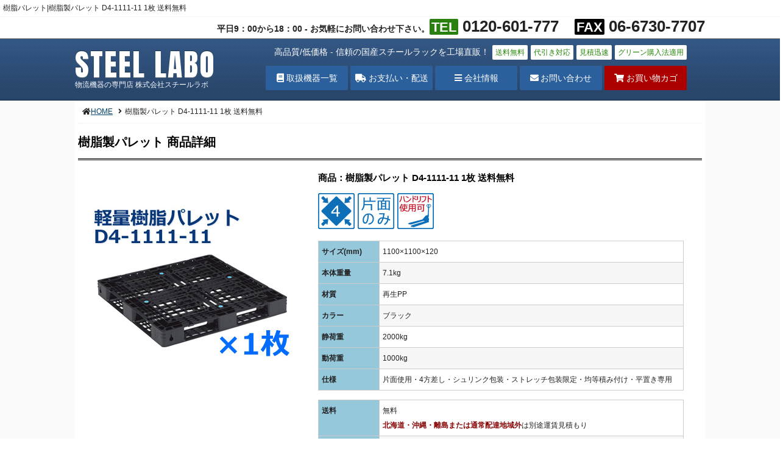

--- FILE ---
content_type: text/html; charset=UTF-8
request_url: https://www.steel-labo-shopping.com/estimate/item_detail.php?category=pallet&itemid=1606
body_size: 26157
content:
<!DOCTYPE html>
<html>
<head>
<meta http-equiv="Content-Type" content="text/html; charset=utf-8" />
<title>樹脂パレット|樹脂製パレット D4-1111-11 1枚 送料無料｜物流保管機器の通販｜スチールラボ</title>
<meta name="description" content="【樹脂パレット】を送料無料で。大量導入もお任せ下さい" />
<meta name="keywords" content="樹脂パレット,スチール棚,スチールラック" /> 
<!--CSS-script-->
<link href="https://fonts.googleapis.com/css?family=Anton" rel="stylesheet">
<link rel="shortcut icon" href="/images/ico.png">
<link rel="stylesheet" href="https://use.fontawesome.com/releases/v5.13.1/css/all.css" >

<!--[if lt IE 8]>
 <script type="text/javascript" src="/js/selectivizr-min.js"></script>
<![endif]-->

<!--<link href="/cal/cal.css" rel="stylesheet" type="text/css" media="all" />-->
<link href="/css/thickbox.css" rel="stylesheet" type="text/css" media="all" />
<link href="/css/common.css" rel="stylesheet" type="text/css" media="all" />
<link href="/css/contents.css" rel="stylesheet" type="text/css" media="all" />
<link href="/bxslider/jquery.bxslider.css" rel="stylesheet" type="text/css" media="all" />
<script type="text/javascript" src="/js/jquery-1.3.2.min.js"></script>
<script src="https://ajax.googleapis.com/ajax/libs/jquery/1.10.2/jquery.min.js"></script>
<script type="text/javascript" src="/crir/crir.js"></script>
<!--<script type="text/javascript" src="/js/swaps.js"></script>-->
<script type="text/javascript" src="/js/scrolltopcontrol.js"></script>
<script type="text/javascript" src="/js/thickbox.js"></script>
<script type="text/javascript" src="/js/accordion.js"></script>
<script src="/bxslider/jquery.bxslider.min.js"></script>
<script src="/bxslider/slider.js"></script>
<!--CSS-scriptここまで-->
<!--トラッキングタグここから-->
<!-- Google Tag Manager -->
<script>(function(w,d,s,l,i){w[l]=w[l]||[];w[l].push({'gtm.start':
new Date().getTime(),event:'gtm.js'});var f=d.getElementsByTagName(s)[0],
j=d.createElement(s),dl=l!='dataLayer'?'&l='+l:'';j.async=true;j.src=
'https://www.googletagmanager.com/gtm.js?id='+i+dl;f.parentNode.insertBefore(j,f);
})(window,document,'script','dataLayer','GTM-NGC729W');</script>
<!-- End Google Tag Manager -->


<!-- Global site tag (gtag.js) - Google Analytics -->
<script async src="https://www.googletagmanager.com/gtag/js?id=UA-2953583-2"></script>
<script>
  window.dataLayer = window.dataLayer || [];
  function gtag(){dataLayer.push(arguments);}
  gtag('js', new Date());

  gtag('config', 'UA-2953583-2');
</script>
<!-- Global site tag (gtag.js) - Google Analytics�����܂� -->

<!-- Google tag (gtag.js) -->
<script async src="https://www.googletagmanager.com/gtag/js?id=G-G444ZK4K78"></script>
<script>
  window.dataLayer = window.dataLayer || [];
  function gtag(){dataLayer.push(arguments);}
  gtag('js', new Date());

  gtag('config', 'G-G444ZK4K78');
</script>

<meta name="google-site-verification" content="bq9GHEnet48y2cusdUrou2YthshmFOm0wDTsepSchAs" />


<!-- Global site tag (gtag.js) - Google Ads: 973735178 -->
<script async src="https://www.googletagmanager.com/gtag/js?id=AW-973735178"></script>
<script>
  window.dataLayer = window.dataLayer || [];
  function gtag(){dataLayer.push(arguments);}
  gtag('js', new Date());

  gtag('config', 'AW-973735178');
</script>


<!--yahoo�T�C�g�W�F�l�����^�O-->
<script async src="https://s.yimg.jp/images/listing/tool/cv/ytag.js"></script>
<script>
window.yjDataLayer = window.yjDataLayer || [];
function ytag() { yjDataLayer.push(arguments); }
ytag({"type":"ycl_cookie", "config":{"ycl_use_non_cookie_storage":true}});
</script>
<!--yahoo�T�C�g�W�F�l�����^�O�����܂�-->
<!--トラッキングタグここまで-->
</head>
<body>
<div id="headline">
<div class="headline_inner">
<h1 class="headline_title">樹脂パレット|樹脂製パレット D4-1111-11 1枚 送料無料</h1>
</div>
</div><!--//headline-->
<div id="wrapper">
<!--ヘッダーここから-->
<!-- Google Tag Manager (noscript) -->
<noscript><iframe src="https://www.googletagmanager.com/ns.html?id=GTM-NGC729W"
height="0" width="0" style="display:none;visibility:hidden"></iframe></noscript>
<!-- End Google Tag Manager (noscript) -->

<div class="contact">
<div class="contact_inner_box">
<ul class="contact_list">
<li class="contact_tel"><span class="time">平日9：00から18：00 - お気軽にお問い合わせ下さい。</span><span class="contact_type_tel">TEL</span> 0120-601-777　<span class="contact_type_fax">FAX</span> 06-6730-7707</li>
</ul>
</div>
</div>
<div id="header">
<div class="header_inner">
<div class="header_logo_container">
<p class="site_logo"><a href="/">STEEL LABO</a></p>
<p class="cn">物流機器の専門店 株式会社スチールラボ</p>
</div>
<div class="header_nav_container">
<p class="upper_text">高品質/低価格 - 信頼の国産スチールラックを工場直販！<span class="upper_sp">送料無料</span><span class="upper_sp">代引き対応</span><span class="upper_sp">見積迅速</span><span class="upper_sp">グリーン購入法適用</span></p>
<ul class="header_nav">
<li class="menu book"><a href="/ichiran.html">取扱機器一覧</a></li>
<li class="menu forward"><a href="/info.html">お支払い・配送</a></li>
<li class="menu nav_i"><a href="/company.html">会社情報</a></li>
<li class="menu mail"><a href="/form.html">お問い合わせ</a></li>
<li class="cart cart_i"><a href="/estimate/cart.php">お買い物カゴ</a></li>
</ul>
</div>
</div><!--//header_inner-->
</div><!--//header-->
<!--
<div class="header_news">
<div class="header_news_inner">
<p class="mailerror"><a href="/news.html#20251204">年末年始休業のお知らせ</a></p>
</div>
</div>-->
<!--ヘッダーここまで-->

<!--メインコンテンツここから-->
<div id="main">
<!--breadcrumbs-->
<div class="breadcrumbs">
<ul>
<li><i class="fas fa-home fa-fw"></i><a href="https://www.steel-labo-shopping.com/">HOME</a></li>
<li class="angle-right">樹脂製パレット D4-1111-11 1枚 送料無料</li>
</ul>
</div>
<!--//-->
<h2 class="c_info">樹脂製パレット 商品詳細</h2>
<div class="item_image_box">
<img src="/estimate/item_image/pallet/d4-1111-11-1.jpg" name="face_image" onload="if(document.face_image.width > 380 ){document.face_image.width = 380;}" ><br />
</div>
<div class="item_syousai_box">
<p class="es_item_name">商品：樹脂製パレット D4-1111-11 1枚 送料無料</p>


						<div class="iteminfo"><div class="pallet_syousai_box"><p class="icon_list i_4"></p><p class="icon_list i_kata"></p><p class="icon_list i_hand"></p><table width="100%" border="0" cellspacing="0" cellpadding="0" class="pallet_syousai"><tr><th>サイズ(mm)</th><td>1100×1100×120</td></tr><tr><th>本体重量</th><td>7.1kg</td></tr><tr><th>材質</th><td>再生PP</td></tr><tr><th>カラー</th><td>ブラック</td></tr><tr><th>静荷重</th><td>2000kg</td></tr><tr><th>動荷重</th><td>1000kg</td></tr><tr><th>仕様</th><td>片面使用・4方差し・シュリンク包装・ストレッチ包装限定・均等積み付け・平置き専用</td></tr></table></div><!--//pallet_syousai_box--></div>
						<table width="100%" border="0" cellspacing="0" cellpadding="0" class="pallet_syousai">
						<tbody>
						<tr>
						<th>送料</th>
						<td>無料<br /><span class="text_mark">北海道・沖縄・離島または通常配達地域外</span>は別途運賃見積もり</td>
						</tr>
						<tr>
						<th>お支払い</th>
						<td>クレジットカード・銀行振込</td>
						</tr>
						<tr>
						<th>備考</th>
						<td>
						<span class="text_mark">個人宅への配送不可</span><br>本商品をご注文頂く場合は必ず<span class="text_mark">法人名</span>を記載して下さい。
						</td>
						</tr>
						</tbody>
						</table>

						<p class="kago_title">販売価格</p>
						<div class="kago_button_box">
												<p><img src="/image/yenmark.gif"><span class="styleprice">4,260円</span>(税込 4,686円)</p>
								<form method="post" action="./cart.php?">
									数量：<select name='num'>
												<option value='1'>1</option>
												<option value='2'>2</option>
												<option value='3'>3</option>
												<option value='4'>4</option>
												<option value='5'>5</option>
												<option value='6'>6</option>
												<option value='7'>7</option>
												<option value='8'>8</option>
												<option value='9'>9</option>
												<option value='10'>10</option>
												<option value='11'>11</option>
												<option value='12'>12</option>
												<option value='13'>13</option>
												<option value='14'>14</option>
												<option value='15'>15</option>
												<option value='16'>16</option>
												<option value='17'>17</option>
												<option value='18'>18</option>
												<option value='19'>19</option>
												<option value='20'>20</option>
												<option value='21'>21</option>
												<option value='22'>22</option>
												<option value='23'>23</option>
												<option value='24'>24</option>
												<option value='25'>25</option>
												<option value='26'>26</option>
												<option value='27'>27</option>
												<option value='28'>28</option>
												<option value='29'>29</option>
												<option value='30'>30</option>
												<option value='31'>31</option>
												<option value='32'>32</option>
												<option value='33'>33</option>
												<option value='34'>34</option>
												<option value='35'>35</option>
												<option value='36'>36</option>
												<option value='37'>37</option>
												<option value='38'>38</option>
												<option value='39'>39</option>
												<option value='40'>40</option>
												<option value='41'>41</option>
												<option value='42'>42</option>
												<option value='43'>43</option>
												<option value='44'>44</option>
												<option value='45'>45</option>
												<option value='46'>46</option>
												<option value='47'>47</option>
												<option value='48'>48</option>
												<option value='49'>49</option>
												<option value='50'>50</option>
</select>
									<br><br>
									<div class="p_box_c">
									<input type="submit" class="cart_cv" value="ご注文 / お見積りへ" onclick="this.form.submit(); return false;" >
									</div>
									<input type="hidden" name="itemid" value="1606">
									<input type="hidden" name="mode" value="cart_in">
									<input type="hidden" name="page" value="other">
									<input type="hidden" name="category" value="pallet">
								</form>
						</div>
						<p><img src="../../images/rnw/flow1.gif" alt="購入の流れ" /></p>
						</div>

<h2 class="c_info">樹脂製パレット 取扱い一覧</h2>
<div class="price_list_box">
<table width="100%" border="0" cellspacing="0" cellpadding="0" class="pallet_list">
<tr>
<th>品番</th>
<th>重量</th>
<th>製品サイズ</th>
<th>積載重量</th>
<th>1枚</th>
<th>10枚</th>
<th>30枚</th>
</tr>
<tr>
<td>D4-1111-14<br /><span class="att">※最軽量・最安値</span></td>
<td>6.7kg</td>
<td>1100×1100×122</td>
<td>2000kg(静荷重)<br />1000kg(動荷重)</td>
<td><a href="https://www.steel-labo-shopping.com/estimate/item_detail.php?category=pallet&itemid=1603" target="_top">4,200円</a></td>
<td><a href="https://www.steel-labo-shopping.com/estimate/item_detail.php?category=pallet&itemid=1604" target="_top">34,900円</a></td>
<td><a href="https://www.steel-labo-shopping.com/estimate/item_detail.php?category=pallet&itemid=1605" target="_top">96,600円</a></td>
</tr>
<tr>
<td>D4-1111-11</td>
<td>7.1kg</td>
<td>1100×1100×120</td>
<td>2000kg(静荷重)<br />1000kg(動荷重)</td>
<td><a href="https://www.steel-labo-shopping.com/estimate/item_detail.php?category=pallet&itemid=1606" target="_top">4,260円</a></td>
<td><a href="https://www.steel-labo-shopping.com/estimate/item_detail.php?category=pallet&itemid=1607" target="_top">35,700円</a></td>
<td><a href="https://www.steel-labo-shopping.com/estimate/item_detail.php?category=pallet&itemid=1608" target="_top">98,400円</a></td>
</tr>
<tr>
<td>D4-1111-6N</td>
<td>10.3kg</td>
<td>1100×1100×150</td>
<td>4000kg(静荷重)<br />1000kg(動荷重)</td>
<td><a href="https://www.steel-labo-shopping.com/estimate/item_detail.php?category=pallet&itemid=1609" target="_top">6,040円</a></td>
<td><a href="https://www.steel-labo-shopping.com/estimate/item_detail.php?category=pallet&itemid=1610" target="_top">46,200円</a></td>
<td><a href="https://www.steel-labo-shopping.com/estimate/item_detail.php?category=pallet&itemid=1611" target="_top">131,100円</a></td>
</tr>
<tr>
<td>D4-1111-3</td>
<td>12.8kg</td>
<td>1100×1100×150</td>
<td>4000kg(静荷重)<br />1000kg(動荷重)</td>
<td><a href="https://www.steel-labo-shopping.com/estimate/item_detail.php?category=pallet&itemid=1612" target="_top">6,870円</a></td>
<td><a href="https://www.steel-labo-shopping.com/estimate/item_detail.php?category=pallet&itemid=1613" target="_top">58,800円</a></td>
<td><a href="https://www.steel-labo-shopping.com/estimate/item_detail.php?category=pallet&itemid=1614" target="_top">169,800円</a></td>
</tr>
<tr>
<td>D4-1111-2N</td>
<td>15.2kg</td>
<td>1100×1100×150</td>
<td>4000kg(静荷重)<br />1000kg(動荷重)</td>
<td><a href="https://www.steel-labo-shopping.com/estimate/item_detail.php?category=pallet&itemid=1615" target="_top">9,010円</a></td>
<td><a href="https://www.steel-labo-shopping.com/estimate/item_detail.php?category=pallet&itemid=1616" target="_top">68,600円</a></td>
<td><a href="https://www.steel-labo-shopping.com/estimate/item_detail.php?category=pallet&itemid=1617" target="_top">192,900円</a></td>
</tr>
<tr>
<td>JL-D4-1111E(4/5/6)</td>
<td>7.4kg</td>
<td>1100×1100×120</td>
<td>2000kg(静荷重)<br />1000kg(動荷重)</td>
<td><a href="https://www.steel-labo-shopping.com/estimate/item_detail.php?category=pallet&itemid=636" target="_top">4,320円</a></td>
<td><a href="https://www.steel-labo-shopping.com/estimate/item_detail.php?category=pallet&itemid=745" target="_top">36,400円</a></td>
<td><a href="https://www.steel-labo-shopping.com/estimate/item_detail.php?category=pallet&itemid=746" target="_top">102,900円</a></td>
</tr>
<tr>
<td>JL-D4-1111L</td>
<td>9.9kg</td>
<td>1100×1100×150</td>
<td>4000kg(静荷重)<br />1000kg(動荷重)</td>
<td><a href="https://www.steel-labo-shopping.com/estimate/item_detail.php?category=pallet&itemid=996" target="_top">6,980円</a></td>
<td><a href="https://www.steel-labo-shopping.com/estimate/item_detail.php?category=pallet&itemid=997" target="_top">58,700円</a></td>
<td><a href="https://www.steel-labo-shopping.com/estimate/item_detail.php?category=pallet&itemid=998" target="_top">165,900円</a></td>
</tr>
<tr>
<td>JL-D4-1111F</td>
<td>13.5kg</td>
<td>1100×1100×150</td>
<td>4000kg(静荷重)<br />1000kg(動荷重)</td>
<td><a href="https://www.steel-labo-shopping.com/estimate/item_detail.php?category=pallet&itemid=999" target="_top">6,900円</a></td>
<td><a href="https://www.steel-labo-shopping.com/estimate/item_detail.php?category=pallet&itemid=1000" target="_top">59,400円</a></td>
<td><a href="https://www.steel-labo-shopping.com/estimate/item_detail.php?category=pallet&itemid=1001" target="_top">173,700円</a></td>
</tr>
<tr>
<td>JL-D4-1111L-bio</td>
<td>17kg</td>
<td>1100×1100×150</td>
<td>4000kg(静荷重)<br />1000kg(動荷重)</td>
<td><a href="https://www.steel-labo-shopping.com/estimate/item_detail.php?category=pallet&itemid=1008" target="_top">6,700円</a></td>
<td><a href="https://www.steel-labo-shopping.com/estimate/item_detail.php?category=pallet&itemid=1009" target="_top">58,000円</a></td>
<td><a href="https://www.steel-labo-shopping.com/estimate/item_detail.php?category=pallet&itemid=1010" target="_top">169,800円</a></td>
</tr>
<tr>
<td>J-D4-1111G</td>
<td>9.9kg</td>
<td>1100×1100×150</td>
<td>4000kg(静荷重)<br />1000kg(動荷重)</td>
<td><a href="https://www.steel-labo-shopping.com/estimate/item_detail.php?category=pallet&itemid=1011" target="_top">12,250円</a></td>
<td><a href="https://www.steel-labo-shopping.com/estimate/item_detail.php?category=pallet&itemid=1012" target="_top">112,900円</a></td>
<td><a href="https://www.steel-labo-shopping.com/estimate/item_detail.php?category=pallet&itemid=1013" target="_top">330,000円</a></td>
</tr>
<tr>
<td>JL-D4-1210E</td>
<td>9.5kg</td>
<td>1200×1000×120</td>
<td>2000kg(静荷重)<br />1000kg(動荷重)</td>
<td><a href="https://www.steel-labo-shopping.com/estimate/item_detail.php?category=pallet&itemid=1005" target="_top">6,900円</a></td>
<td><a href="https://www.steel-labo-shopping.com/estimate/item_detail.php?category=pallet&itemid=1006" target="_top">59,400円</a></td>
<td><a href="https://www.steel-labo-shopping.com/estimate/item_detail.php?category=pallet&itemid=1007" target="_top">173,700円</a></td>
</tr>
<tr>
<td>J-D4-1210</td>
<td>20kg</td>
<td>1200×1000×150</td>
<td>4000kg(静荷重)<br />1000kg(動荷重)</td>
<td><a href="https://www.steel-labo-shopping.com/estimate/item_detail.php?category=pallet&itemid=1014" target="_top">11,720円</a></td>
<td><a href="https://www.steel-labo-shopping.com/estimate/item_detail.php?category=pallet&itemid=1015" target="_top">107,600円</a></td>
<td><a href="https://www.steel-labo-shopping.com/estimate/item_detail.php?category=pallet&itemid=1016" target="_top">314,700円</a></td>
</tr>
<tr>
<td>JL-D4-1211</td>
<td>12.5kg</td>
<td>1200×1100×150</td>
<td>4000kg(静荷重)<br />1000kg(動荷重)</td>
<td><a href="https://www.steel-labo-shopping.com/estimate/item_detail.php?category=pallet&itemid=1002" target="_top">7,690円</a></td>
<td><a href="https://www.steel-labo-shopping.com/estimate/item_detail.php?category=pallet&itemid=1003" target="_top">67,300円</a></td>
<td><a href="https://www.steel-labo-shopping.com/estimate/item_detail.php?category=pallet&itemid=1004" target="_top">196,800円</a></td>
</tr>
</table>
</div><!--//price_list_box-->

<!--物流資材リンクここから-->
<h2 class="c_info">物流機器・資材</h2>
<div class="ichiran_box">
<p class="ichiran_img"><img src="/images/ichiran_09.jpg"></p>
<p class="ichiran_title">台車・平台車</p>
<ul class="ichiran_list">
<li><a href="/estimate/cart_search.php">手押し台車</a></li>
<li><a href="/estimate/cart_search.php#hira">平台車</a></li>
</ul>
</div>
<div class="ichiran_box">
<p class="ichiran_img"><img src="/images/ichiran_10.jpg"></p>
<p class="ichiran_title">カゴ台車</p>
<ul class="ichiran_list">
<li class="full"><a href="/estimate/wagon_search.php">カゴ台車一覧</a></li>
</ul>
</div>
<div class="ichiran_box">
<p class="ichiran_img"><img src="/images/ichiran_11.jpg"></p>
<p class="ichiran_title">パレット</p>
<ul class="ichiran_list">
<li><a href="/estimate/pallet_search.php">樹脂パレット</a></li>
<li><a href="/estimate/messhu_pallet_search.php">メッシュパレット</a></li>
</ul>
</div>
<div class="ichiran_box">
<p class="ichiran_img"><img src="/images/ichiran_12.jpg"></p>
<p class="ichiran_title">ハンドリフト</p>
<ul class="ichiran_list">
<li><a href="/estimate/lift_search.php">ハンドリフト</a></li>
<li><a href="/estimate/lift_search.php">テーブルリフト</a></li>
</ul>
</div>
<div class="ichiran_box">
<p class="ichiran_img"><img src="/images/ichiran_13.jpg"></p>
<p class="ichiran_title">コンテナ</p>
<ul class="ichiran_list">
<li class="full"><a href="/oricon.html">折りたたみコンテナ</a></li>
</ul>
</div>
<!--
<div class="ichiran_box">
<p class="ichiran_img"><img src="/images/ichiran_14.jpg" alt="フォークリフトバッテリー変換器"></p>
<p class="ichiran_title">バッテリー変換器</p>
<ul class="ichiran_list">
<li class="full"><a href="/forklift_conversion.html">フォークリフトバッテリー変換器</a></li>
</ul>
-->
</div><!--物流資材リンクここまで-->

</div><!--//main-->

<!--フッターここから-->
<div id="footer">
    <div class="contact_footer">
    <div class="contact_footer_inner">
    </div>
    
    </div><!--//contact_footer-->
    <div class="footer_inner">
    <ul class="footer_menu_container">
    <li class="footer_menu_midashi border-tana">スチールラック</li>
    <li class="footer_menu_sub search"><a href="/estimate/total_search.php">価格かんたん検索</a></li>
    <li class="footer_menu_sub ya"><a href="/angle_stick120kg.html">軽量棚(120kg/段)</a></li>
    <li class="footer_menu_sub ya"><a href="/rack_stick150kg.html">軽量棚(150kg/段)</a></li>
    <li class="footer_menu_sub ya"><a href="/rack_stick200kg.html">軽中量棚(200kg/段)</a></li>
    <li class="footer_menu_sub ya"><a href="/rack_stick300kg.html">中量棚(300kg/段)</a></li>
    <li class="footer_menu_sub ya"><a href="/rack_stick500kg.html">中量棚(500kg/段)</a></li>
    <!--<li class="footer_menu_sub ya"><a href="/estimate/item_detail.php?category=speedrack&itemid=1534">スピードラック</a></li>-->
    </ul>
    <ul class="footer_menu_container">
    <li class="footer_menu_midashi border-tana">重量棚(パレットラック)</li>
    <li class="footer_menu_sub ya"><a href="/products/pallet/">パレットラック</a></li>
    <li class="footer_menu_sub ya"><a href="/pushrack.html">プッシュラック</a></li>
    <!--<li class="footer_menu_sub ya"><a href="/through-rack.html">ネスティングラック</a></li>-->
    <li class="footer_menu_sub camera"><a href="/jirei/p_index.html">導入事例</a></li>
    </ul>
    <ul class="footer_menu_container">
    <li class="footer_menu_midashi border-tana">レール式移動棚</li>
    <li class="footer_menu_sub ya"><a href="/moverack.html">レール式移動棚について</a></li>
    <li class="footer_menu_sub ya"><a href="/moverack_handle.html">ハンドルタイプ</a></li>
    <li class="footer_menu_sub ya"><a href="/moverack_self.html">手動タイプ</a></li>
    <li class="footer_menu_sub ya"><a href="/moverack_pallet.html">移動式パレットラック</a></li>
    <li class="footer_menu_sub ya"><a href="/moverack_rail.html">レール施工の種類</a></li>
    <li class="footer_menu_sub camera"><a href="/jirei/m_index.html">導入事例</a></li>
    </ul>
    <ul class="footer_menu_container">
    <li class="footer_menu_midashi border-tana">ステンレスラック</li>
    <li class="footer_menu_sub ya"><a href="/stainlessrack.html">ステンレスラックについて</a></li>
    <li class="footer_menu_sub ya"><a href="https://www.steel-labo-shopping.com/stainlessrack.html#stainless150">軽量棚(150kg/段)</a></li>
    <li class="footer_menu_sub ya"><a href="https://www.steel-labo-shopping.com/stainlessrack.html#stainless200">軽中量棚(200kg/段)</a></li>
    <li class="footer_menu_sub ya"><a href="https://www.steel-labo-shopping.com/stainlessrack.html#stainless300">中量棚(300kg/段)</a></li>
    </ul>
    <ul class="footer_menu_container">
    <li class="footer_menu_midashi border-tana">樹脂ラック</li>
    <li class="footer_menu_sub ya"><a href="/camshelving.html">カムシェルビングについて</a></li>
    <li class="footer_menu_sub ya"><a href="/camshelving_premium.html">プレミアムシリーズ</a></li>
    <li class="footer_menu_sub ya"><a href="/camshelving_element.html">エレメンツシリーズ</a></li>
    <li class="footer_menu_sub ya"><a href="/camshelving_basic.html">ベーシックシリーズ</a></li>
    </ul>
    <ul class="footer_menu_container">
    <li class="footer_menu_midashi border-tana">パイプラックシステム</li>
    <li class="footer_menu_sub ya"><a href="/pipe_system.html">パイプラックシステムについて</a></li>
    <li class="footer_menu_sub pdf"><a href="/images/rnw/pipesystem/seisaku_gaisan.pdf">参考価格</a></li>
    <li class="footer_menu_sub pdf"><a href="/images/rnw/pipesystem/pipe_format.pdf">見取り図フォーマット</a></li>
    </ul>
    <ul class="footer_menu_container">
    <li class="footer_menu_midashi border-daisha">台車・カゴ台車</li>
    <li class="footer_menu_sub ya"><a href="/estimate/cart_search.php">手押し台車</a></li>
    <li class="footer_menu_sub ya"><a href="/estimate/cart_search.php#hira">平台車</a></li>
    <li class="footer_menu_sub ya"><a href="/estimate/wagon_search.php">カゴ台車</a></li>
    </ul>
    <ul class="footer_menu_container">
    <li class="footer_menu_midashi border-pallet">パレット・リフト</li>
    <li class="footer_menu_sub ya"><a href="/estimate/pallet_search.php">樹脂パレット</a></li>
    <li class="footer_menu_sub ya"><a href="/estimate/messhu_pallet_search.php">メッシュパレット</a></li>
    <li class="footer_menu_sub ya"><a href="/estimate/lift_search.php">ハンドリフト</a></li>
    <li class="footer_menu_sub ya"><a href="/estimate/lift_search.php">テーブルリフト</a></li>
    </ul>
    
    <ul class="footer_menu_container">
    <li class="footer_menu_midashi border-orikon">折りコン・ボックス</li>
    <li class="footer_menu_sub ya"><a href="https://www.steel-labo-shopping.com/oricon.html">オリコン</a></li>
    </ul>
    
    <ul class="footer_menu_container">
    <li class="footer_menu_midashi border-guide">会社案内</li>
    <li class="footer_menu_sub ya"><a href="/company.html">会社情報</a></li>
    <li class="footer_menu_sub ya"><a href="/p_policy.html">個人情報の取り扱い</a></li>
    <li class="footer_menu_sub tel">TEL：06-6730-7677</li>
    <li class="footer_menu_sub fax">FAX：06-6730-7707</li>
    <li class="footer_menu_sub mail"><a href="/form.html">お問い合わせ</a></li>
    <!--<li class="footer_menu_sub ya"><a href="/test.html">特定商取引</a></li>-->
    </ul>
    </div>
    <div class="footer_signature"><p class="text_signature"><a href="/">スチール棚・パレットラック・物流保管機器の専門店｜スチールラボ<i class="fa fa-copyright fa-white"></i>2007 STEEL LABO LIMITED.</a></p></div><!--//signature-->
    </div><!--//footer--><!--フッターここまで-->
</div><!--//wrapper-->


</body>
</html>


--- FILE ---
content_type: text/css
request_url: https://www.steel-labo-shopping.com/css/common.css
body_size: 34690
content:
@charset "UTF-8";

/* CSS Document */

@import url(https://fonts.googleapis.com/css?family=Lato:400,900);
@import url(https://fonts.googleapis.com/earlyaccess/notosansjp.css);

/* -------------------------------------

サイトフレーム　2018/08/24 

-------------------------------------- */

html, body, div, span, object, iframe,
h1, h2, h3, h4, h5, h6, p, blockquote, pre,
abbr, address, cite, code,
del, dfn, em, img, ins, kbd, q, samp,
small, strong, sub, sup, var,
b, i,
dl, dt, dd, ol, ul, li,
fieldset, form, label, legend,
table, caption, tbody, tfoot, thead, tr, th, td,
article, aside, canvas, details, figcaption, figure, 
footer, header, hgroup, menu, nav, section, summary,
time, mark, audio, video {
    margin: 0;
    padding: 0;
    border: 0;
    outline: 0;
    font-size: 100%;
/*    vertical-align: baseline;*/
    background: transparent;
}

*{
 box-sizing:border-box;
}

img {
 border-style: none;
}

a {
 text-decoration: none;
 color:#01406b;
}

a:hover {
 color:#3c71af;
}

a:hover img { /* 画像リンクの透過度を75%に指定 */
-ms-filter: "alpha( opacity=50 )";
filter: alpha( opacity=50 );
opacity: 0.75;
}

ul {
 list-style:none;
}



html {
    height: 100%;
}

body {
 -webkit-print-color-adjust: exact;
 height: 100%;
 margin: 0;
 overflow-x: hidden;
 font-family: "メイリオ", Meiryo, "游ゴシック Medium", "游ゴシック体", "Yu Gothic Medium", YuGothic, "ヒラギノ角ゴ ProN", "Hiragino Kaku Gothic ProN", "ＭＳ Ｐゴシック", "MS PGothic", sans-serif;
 color:#222;
}

.fa-red {
 color:#d80d0d;
 padding-right:5px;
}

.fa-green {
 color:#0a8637;
 font-weight:bold;
}

.fa-yerrow {
 color:#e9d709;
 padding-right:5px;
  font-weight:bold;
}

.fa-white {
 color:#FFFFFF;
 padding-right:5px;
}

.fa-space-r {
 padding-right:5px;
}

/* -------------------------------------

フレーム

-------------------------------------- */

div#wrapper {
 width:100%;
 min-height:100%;
 text-align:left;
 background-color:#fafafa;
}

div#main {
 width:1034px;
 margin:0 auto;
 background-color:#FFFFFF;
 padding:0px 5px 15px 5px;
}

/* -------------------------------------

headline

-------------------------------------- */

div#headline {
 width:100%;
 text-align:left;
 background-color:#FFFFFF;
}

div.headline_inner {
 text-align:left;
 width:100%;
 border-bottom:1px dotted #f1f0f0;
}

div.headline_inner h1.headline_title {
 font-size:12px;
 width:100%;
 margin:5px;
 font-family: "Arial","ＭＳ Ｐゴシック","MS PGothic",sans-serif;
 font-weight:normal;
 white-space: nowrap;
 overflow: hidden;
 text-overflow: ellipsis;
}

div.contact {
 width:100%;
 background-color:#FFFFFF;
 height:35px;
}

div.contact_inner_box {
 width:1034px;
 margin:0 auto;
 text-align:right;
}

ul.contact_list {
 list-style:none;
}

ul.contact_list li.contact_tel{
 display: inline-block;
 font-family: helvetica, sans-serif;
 font-size:26px;
 font-weight:bold;
}

ul.contact_list li.contact_time{

 font-size:12px;
 font-weight:bormal;
}

ul.contact_list li.cf_button_mitsumori {
 display: inline-block;
 width:180px;
 height:45px;
 border-radius: 4px;
 background-color:#d1162d;
 font-size:20px;
 color:#FFFFFF;
 text-align:center;
 line-height:45px;
 margin-left:15px;
}

ul.contact_list li.cf_button_mitsumori a {
 display: inline-block;
 width:180px;
 height:45px;
 border-radius: 4px;
 background-color:#d1162d;
 font-size:20px;
 color:#FFFFFF;
 text-align:center;
 line-height:45px;
 text-shadow: 0 -1px 1px rgba(0, 0, 0, 0.4), 0 1px 1px rgba(255, 255, 255, 0.5);
 box-shadow:1px 1px 4px 1px #333333;
}

ul.contact_list li.cf_button_mitsumori a:hover {
 display: inline-block;
 width:180px;
 height:45px;
 border-radius: 4px;
 background-color:#b3001d;
 font-size:20px;
 color:#FFFFFF;
 text-align:center;
 line-height:45px;
 text-shadow: 0 -1px 1px rgba(0, 0, 0, 0.4), 0 1px 1px rgba(255, 255, 255, 0.5);
 box-shadow:1px 1px 4px 1px #333333;
}


ul.contact_list li.cf_button_toiawase {
 display: inline-block;
 width:180px;
 height:45px;
 border-radius: 4px;
 background-color:#3c71af;
 font-size:20px;
 color:#FFFFFF;
 text-align:center;
 line-height:45px;
 margin-left:15px;
 margin-right:15px;
}

ul.contact_list li.cf_button_toiawase a {
 display: inline-block;
 width:180px;
 height:45px;
 border-radius: 4px;
 background-color:#3c71af;
 font-size:20px;
 color:#FFFFFF;
 text-align:center;
 line-height:45px;
 text-shadow: 0 -1px 1px rgba(0, 0, 0, 0.4), 0 1px 1px rgba(255, 255, 255, 0.5);
 box-shadow:1px 1px 4px 1px #333333;
}

ul.contact_list li.cf_button_toiawase a:hover {
 display: inline-block;
 width:180px;
 height:45px;
 border-radius: 4px;
 background-color:#284d7a;
 font-size:20px;
 color:#FFFFFF;
 text-align:center;
 line-height:45px;
 text-shadow: 0 -1px 1px rgba(0, 0, 0, 0.4), 0 1px 1px rgba(255, 255, 255, 0.5);
 box-shadow:1px 1px 4px 1px #333333;
}

span.contact_type_tel {
 display: inline-block;
 background-color:#2a800e;
 color:#FFFFFF;
 font-size:22px;
 line-height:22px;
 padding:3px 3px 1px 3px;
 border-radius:2px;
}

span.contact_type_fax {
 display: inline-block;
 background-color:#000000;
 color:#FFFFFF;
 font-size:22px;
 line-height:22px;
 padding:3px 3px 1px 3px;
 border-radius:2px;
}

span.time {

 font-size:14px;
}

/* -------------------------------------

ヘッダー

-------------------------------------- */

div#header {
 width:100%;
 background: url("/images/icons/patterns_01.png") repeat, -webkit-gradient(linear, left top, left bottom, color-stop(0.87, #2e4e77), color-stop(0.00, #3a6295));
 background: url("/images/icons/patterns_01.png") repeat, -webkit-linear-gradient(top, #3a6295 0%, #2e4e77 87%);
 background: url("/images/icons/patterns_01.png") repeat, -moz-linear-gradient(top, #3a6295 0%, #2e4e77 87%);
 background: url("/images/icons/patterns_01.png") repeat, -o-linear-gradient(top, #3a6295 0%, #2e4e77 87%);
 background: url("/images/icons/patterns_01.png") repeat, -ms-linear-gradient(top, #3a6295 0%, #2e4e77 87%);
 background: url("/images/icons/patterns_01.png") repeat, linear-gradient(to bottom, #3a6295 0%, #2e4e77 87%);
 background-color:#2e4e77\9;/*ie10以下*/
 text-align:left;
 border-top:1px solid #666666;
 border-bottom:1px solid #061f3c;
}

div.header_inner {
 width:1034px;
 margin:0 auto;
}

div.header_logo_container {
 display: inline-block;
 width:250px;
 height:90px;
}

div.header_nav_container {
 display: inline-block;
 width:750px;
 height:90px;
 text-align:right;
 vertical-align:top;
 margin-top:10px;
}

div.header_logo_container p.site_logo {
 font-family: 'Anton', sans-serif;
 font-size:50px;
 color:#FFFFFF;
 margin-top:7px;
 line-height:70px;
 letter-spacing: 2px;
 text-decoration: none;
 text-shadow: 0 -1px 1px rgba(0, 0, 0, 0.4), 0 1px 1px rgba(255, 255, 255, 0.5);
}

div.header_logo_container p.site_logo a {
 font-family: 'Anton', sans-serif;
 font-size:50px;
 color:#FFFFFF;
 letter-spacing: 2px;
 text-decoration: none;
 text-shadow: 0 -1px 1px rgba(0, 0, 0, 0.4), 0 1px 1px rgba(150, 150, 150, 0.5);
}

div.header_logo_container p.site_logo a:hover {
 font-family: 'Anton', sans-serif;
 font-size:50px;
 color:#f5f8fd;
 letter-spacing: 2px;
 text-decoration: none;
 text-shadow: 0 -1px 1px rgba(0, 0, 0, 0.7), 0 1px 1px rgba(50, 50, 50, 0.7);
}

div.header_logo_container p.cn {
 font-family: "Arial","ＭＳ Ｐゴシック","MS PGothic",sans-serif;
 font-size:12px;
 color:#f5f8fd;
 margin-top:-10px;
}

div.header_nav_container p.upper_text {

 font-size:14px;
 color:#FFFFFF;
 line-height:14px;
 margin-bottom:10px;
 text-align:right;
}

span.upper_sp {
 display: inline-block;
 padding:5px;
 background-color:#FFFFFF;
 color:#278509;
 font-size:12px;
 margin-left:5px;
 border-radius:2px;
}

ul.header_nav {
 list-style: none;
 font-family: "Arial","ＭＳ Ｐゴシック","MS PGothic",sans-serif;
}

ul.header_nav li {
 display: inline-block;
 width:18%;
 height:40px;
 line-height:40px;
 text-align:center;
 font-size:14px;
}

ul.header_nav li.menu {
 display: inline-block;
 width:18%;
 height:40px;
}

ul.header_nav li.menu a {
 display: inline-block;
 width:100%;
 height:40px;
 color:#FFFFFF;
 background-color:#2b609d;
 border-radius: 2px;
}

ul.header_nav li.menu a:hover {
 display: inline-block;
 width:100%;
 height:40px;
 background-color:#0f2a62;
 border-radius: 2px;
}

ul.header_nav li.cart {
 display: inline-block;
 width:18%;
 height:40px;
}

ul.header_nav li.cart a {
 display: inline-block;
 width:100%;
 height:40px;
 background-color:#ad0000;
 color:#FFFFFF;
 border-radius: 2px;
}

ul.header_nav li.cart a:hover {
 display: inline-block;
 width:100%;
 height:40px;
 background-color:#ee0000;
 color:#FFFFFF;
 border-radius: 2px;
}

div.header_news {
 width:100%;
 text-align:left;
 border-bottom:1px solid #999999;
}

div.header_news_inner {
 width:1034px;
 margin:0 auto;
 text-align:center;
}

div.header_news_inner p {
 font-size:14px;
 margin:5px 0px;
}

/* -------------------------------------

breadcrumbs

-------------------------------------- */

.breadcrumbs {
 width: 100%;
 padding: 10px 0px;
 border-bottom:1px dotted #eeeeee;
}
.breadcrumbs ul {
 font-size: 12px;
}
.breadcrumbs ul li {
 display: inline-block;
 padding-left:6px;
 font-size: 12px;
}
.breadcrumbs ul li a {
 text-decoration:underline;
}

/* -------------------------------------

フッター

-------------------------------------- */

div#footer {
 width:100%;
 text-align:left;
 border-top:3px solid #002343;
}

div.footer_inner {
 width:1034px;
 margin:0 auto;
 text-align:center;
 background-color:#FFFFFF;
}

ul.footer_menu_container {
 display: inline-block;
 width:19%;
 vertical-align:top;
 overflow: hidden;
 list-style-type:none;
 margin-top:10px;
 margin-left:5px;
 text-align:left;
}


ul.footer_menu_container li.footer_menu_midashi {
 width:100%;
 font-size:12px;
 font-weight:bold;
 line-height:14px;
 color:#002343;
 padding:5px 0px;
}

ul.footer_menu_container li.footer_menu_sub {
 width:100%;
 font-size:12px;
 line-height:14px;
 padding:5px 0px;
}

ul.footer_menu_container li.footer_menu_sub a {
 width:100%;
 font-size:12px;
 line-height:14px;
 padding:5px 0px;
}

ul.footer_menu_container li.footer_menu_sub a:hover {
 width:100%;
 font-size:12px;
 line-height:14px;
 padding:5px 0px;
 color:#3498db;
}

ul.footer_menu_container li.border-tana {
 border-bottom:2px solid #d6d6d6;
}

ul.footer_menu_container li.border-daisha {
 border-bottom:2px solid #2b609d;
}

ul.footer_menu_container li.border-pallet {
 border-bottom:2px solid #333333;
}

ul.footer_menu_container li.border-orikon {
 border-bottom:2px solid #c0e6ff;
}

ul.footer_menu_container li.border-guide {
 border-bottom:2px solid #2e8d2a;
}

div.footer_signature {
 width:100%;
 background-color:#01406b;
 margin-top:15px;
}

div.footer_signature p.text_signature {
 font-size:12px;
 color:#FFFFFF;
 text-align:center;
 letter-spacing: 1px;
 margin:0 auto;
}

div.footer_signature p.text_signature a {
 font-size:12px;
 color:#f5f8fd;
 text-align:center;
 letter-spacing: 1px;
 text-decoration: none;
 margin:0 auto;
}


div.quality {
 width:100%;
 height:300px;
 box-shadow:0px 4px 8px -1px #0f2847 inset,0px -4px 8px -1px #0f2847 inset;
 border-bottom:3px solid #002343;
 background: url("/images/rnw/quality_bg.gif") repeat ;
}

div.quality_inner {
 width:1034px;
 height:100%;
 margin:0 auto;
 text-align:left;
 background-color: rgba(0,0,0,0.5);
}

h2.quality_midashi {
 font-size:40px;
 padding:5px;
 color:#FFFFFF;
 text-shadow: 0 -1px 1px rgba(0, 0, 0, 0.4), 0 1px 1px rgba(255, 255, 255, 0.5);
}

p.quality_sub {
 font-size:16px;
 padding:5px;
 color:#FFFFFF;
 text-shadow: 0 -1px 1px rgba(0, 0, 0, 0.4), 0 1px 1px rgba(255, 255, 255, 0.5);
}

div.contact_footer {
 width:100%;
}

div.contact_footer_inner {
 width:1034px;
 height:100%;
 margin:0 auto;
 text-align:left;
 padding:10px;
 background-color:#FFFFFF;
}

/* -------------------------------------

左ナビ

-------------------------------------- */

div#left {
 display: inline-block;
 width:250px;
 vertical-align:top;
 overflow: hidden;
}

div.left_inner {
 width:100%;
 margin-top:10px;
}

p.banner_img {
 width:100%;
 text-align:center;
 margin:15px 0px;
}

div.acc_container {
 width:100%;
 margin-bottom:10px;
}

p.cat_title {
 display: inline-block;
 width:100%;
 font-size:16px;
 font-weight:bold;
 color:#000000;
 padding:20px 0px;
 border-top:1px dotted #01406b;
 border-bottom:5px solid #01406b;
 padding-left:5px;
 background-color:#FFFFFF;
}

p.cat_title_acc {
 display: inline-block;
 width:100%;
 font-size:16px;
 font-weight:bold;
 padding:20px 0px;
 border-top:1px dotted #01406b;
 border-bottom:3px solid #01406b;
 padding-left:5px;
 background-color:#FFFFFF;
 background: url("/images/icons/icons_68.png") no-repeat 95% center;
}

p.cat_title_acc:hover {
 display: inline-block;
 width:100%;
 font-size:16px;
 font-weight:bold;
 color:#000000;
 padding:20px 0px;
 border-top:1px dotted #2e4e77;
 border-bottom:3px solid #2e4e77;
 padding-left:5px;
 background-color:#FFFFFF;
 background: url("/images/icons/icons_67.png") no-repeat 95% center;
}

span.cat_subtitle {
 display: block;
 color:#886f6c;
 font-size:12px;
 font-family: "Arial","ＭＳ Ｐゴシック","MS PGothic",sans-serif;
}

ul.left_menu_style {
 list-style-type:none;
 width:100%;
 margin-bottom:15px;
}

ul.left_menu_style li.sub_midashi {
 display: block;
 width:100%;
 font-size:14px;
 line-height:40px;
 height:40px;
 text-indent: 5px;
 color:#000000;
 border-bottom:1px dotted #FFFFFF;
 background-color:#2b609d;
}

ul.left_menu_style li.sub_midashi a {
 display: block;
 width:100%;
 font-size:14px;
 line-height:40px;

 font-weight:bold;
 height:40px;
 color:#FFFFFF;
 border-bottom:1px dotted #FFFFFF;
 background-color:#0f2a62;
}

ul.left_menu_style li.sub_midashi a:hover {
 display: block;
 width:100%;
 font-size:14px;
 line-height:40px;
 font-weight:bold;
 color:#FFFFFF;
 height:40px;
 border-bottom:1px dotted #FFFFFF;
 background-color:#3a6295;
}

div.jirei_button {
 position: relative;
 width:250px;
 height:110px;
 background-image: url(/images/sekou_top.jpg);
 background-repeat: no-repeat;
 background-position: right center;
 background-size:cover;
 margin-bottom:15px;
}

div.inner {
 display: inline-block;
 width:235px;
 height:95px;
 position: absolute;
 top: 50%;
 left: 50%;
 -webkit-transform: translate(-50%,-50%);
 -ms-transform: translate(-50%,-50%);
 transform: translate(-50%,-50%);

 font-size:28px;
 font-weight:bold;
 color:#FFFFFF;
}

div.inner a {
 display: inline-block;
 width:235px;
 height:95px;
 position: absolute;
 top: 50%;
 left: 50%;
 -webkit-transform: translate(-50%,-50%);
 -ms-transform: translate(-50%,-50%);
 transform: translate(-50%,-50%);

 font-size:28px;
 font-weight:bold;
 color:#FFFFFF;
 background-color: rgba(0, 0, 0, .4);
 text-align:center;
 line-height:95px;
 border:1px solid #FFFFFF;
 text-shadow: 0 1px 1px rgba(0, 0, 0, 2);
}

div.inner a:hover {
 display: inline-block;
 width:235px;
 height:95px;
 position: absolute;
 top: 50%;
 left: 50%;
 -webkit-transform: translate(-50%,-50%);
 -ms-transform: translate(-50%,-50%);
 transform: translate(-50%,-50%);

 font-size:28px;
 font-weight:bold;
 color:#002343;
 background-color: rgba(255, 255, 255, .8);
 text-align:center;
 line-height:95px;
 border:3px solid #002343;
 text-shadow: 0 1px 1px rgba(155, 155, 155, 0.7);
}

ul.left_menu_style li.button_tag {
 display: block;
 width:100%;
 border-radius: 6px;
 text-decoration: none;
 font-size:14px;
 font-weight:bold;
 height:50px;
 line-height:50px;
 color:#000000;
 text-align:center;
 margin-bottom:10px;
 background: url("/images/icons/patterns_01.png") repeat, -webkit-gradient(linear, left top, left bottom, color-stop(0.87, #fffdf5), color-stop(0.00, #eae7c4));
 background: url("/images/icons/patterns_01.png") repeat, -webkit-linear-gradient(top, #eae7c4 0%, #fffdf5 87%);
 background: url("/images/icons/patterns_01.png") repeat, -moz-linear-gradient(top, #eae7c4 0%, #fffdf5 87%);
 background: url("/images/icons/patterns_01.png") repeat, -o-linear-gradient(top, #eae7c4 0%, #fffdf5 87%);
 background: url("/images/icons/patterns_01.png") repeat, -ms-linear-gradient(top, #eae7c4 0%, #fffdf5 87%);
 background: url("/images/icons/patterns_01.png") repeat, linear-gradient(to bottom, #eae7c4 0%, #fffdf5 87%);
 background-color:#fffdf5;/*ie10以下*/
}


ul.left_menu_style li.button_tag a {
 display: block;
 width:100%;
 border-radius: 6px;
 text-decoration: none;
 font-size:14px;
 font-weight:bold;
 height:50px;
 line-height:50px;
 color:#000000;
 text-align:center;
 margin-bottom:10px;
 background: url("/images/icons/patterns_01.png") repeat, -webkit-gradient(linear, left top, left bottom, color-stop(0.87, #fffdf5), color-stop(0.00, #eae7c4));
 background: url("/images/icons/patterns_01.png") repeat, -webkit-linear-gradient(top, #eae7c4 0%, #fffdf5 87%);
 background: url("/images/icons/patterns_01.png") repeat, -moz-linear-gradient(top, #eae7c4 0%, #fffdf5 87%);
 background: url("/images/icons/patterns_01.png") repeat, -o-linear-gradient(top, #eae7c4 0%, #fffdf5 87%);
 background: url("/images/icons/patterns_01.png") repeat, -ms-linear-gradient(top, #eae7c4 0%, #fffdf5 87%);
 background: url("/images/icons/patterns_01.png") repeat, linear-gradient(to bottom, #eae7c4 0%, #fffdf5 87%);
 background-color:#fffdf5\9;/*ie10以下*/
}

ul.left_menu_style li.button_tag a:hover {
 display: block;
 width:100%;
 border-radius: 6px;
 text-decoration: none;
 font-size:14px;
 font-weight:bold;
 height:50px;
 line-height:50px;
 color:#FFFFFF;
 text-align:center;
 text-shadow: 0 -1px 1px rgba(0, 0, 0, 0.4), 0 1px 1px rgba(255, 255, 255, 0.5);
 margin-bottom:10px;
 background: url("/images/icons/patterns_01.png") repeat, -webkit-gradient(linear, left top, left bottom, color-stop(0.87, #fde893), color-stop(0.00, #dac984));
 background: url("/images/icons/patterns_01.png") repeat, -webkit-linear-gradient(top, #dac984 0%, #fde893 87%);
 background: url("/images/icons/patterns_01.png") repeat, -moz-linear-gradient(top, #dac984 0%, #fde893 87%);
 background: url("/images/icons/patterns_01.png") repeat, -o-linear-gradient(top, #dac984 0%, #fde893 87%);
 background: url("/images/icons/patterns_01.png") repeat, -ms-linear-gradient(top, #dac984 0%, #fde893 87%);
 background: url("/images/icons/patterns_01.png") repeat, linear-gradient(to bottom, #dac984 0%, #fde893 87%);
 background-color:#fde893\9;/*ie10以下*/
}

/*通常リストスタイル*/

ul.left_menu_style li.cat_begin {
 display: block;
 width:100%;
 font-size:16px;
 line-height:40px;
 font-weight:bold;
 height:40px;
 border-bottom:1px dotted #FFFFFF;
 text-indent: 5px;
}

ul.left_menu_style li.cat_begin a {
 display: block;
 width:100%;
 font-size:16px;
 line-height:40px;
 font-weight:bold;
 height:40px;
 border-bottom:1px dotted #FFFFFF;
}

ul.left_menu_style li.cat_begin a:hover {
 display: block;
 width:100%;
 font-size:16px;
 line-height:40px;
 font-weight:bold;
 color:#000000;
 text-shadow: 0 -1px 1px rgba(255, 255, 255, 0.7), 0 1px 1px rgba(200, 200, 200, 0.7);
 height:40px;
 border-bottom:1px dotted #FFFFFF;
 background-color:#e1e7ee;
}

ul.left_menu_style li.cat_sub {
 display: block;
 width:100%;
 font-size:13px;
 line-height:35px;
 font-family: "Arial","ＭＳ Ｐゴシック","MS PGothic",sans-serif;
 height:35px;
 border-bottom:1px dotted #FFFFFF;
 text-indent: 5px;
 /*background-color:#f5f8fd;*/
}

ul.left_menu_style li.cat_sub a {
 display: block;
 width:100%;
 font-size:13px;
 line-height:35px;
 font-family: "Arial","ＭＳ Ｐゴシック","MS PGothic",sans-serif;
 height:35px;
 border-bottom:1px dotted #FFFFFF;
}

ul.left_menu_style li.cat_sub a:hover {
 display: block;
 width:100%;
 font-size:13px;
 line-height:35px;
 font-family: "Arial","ＭＳ Ｐゴシック","MS PGothic",sans-serif;
 color:#000000;
 text-shadow: 0 -1px 1px rgba(255, 255, 255, 0.7), 0 1px 1px rgba(200, 200, 200, 0.7);
 height:35px;
 border-bottom:1px dotted #FFFFFF;
 background-color:#e1e7ee;
}


p.ifrm_title {
 width:100%;
 height:35px;
 font-size:14px;
 line-height:35px;
 text-align:center;
 color:#FFFFFF;
 background: url("/images/icons/patterns_01.png") repeat, -webkit-gradient(linear, left top, left bottom, color-stop(0.87, #2b609d), color-stop(0.00, #406392));
 background: url("/images/icons/patterns_01.png") repeat, -webkit-linear-gradient(top, #406392 0%, #2b609d 87%);
 background: url("/images/icons/patterns_01.png") repeat, -moz-linear-gradient(top, #406392 0%, #2b609d 87%);
 background: url("/images/icons/patterns_01.png") repeat, -o-linear-gradient(top, #406392 0%, #2b609d 87%);
 background: url("/images/icons/patterns_01.png") repeat, -ms-linear-gradient(top, #406392 0%, #2b609d 87%);
 background: url("/images/icons/patterns_01.png") repeat, linear-gradient(to bottom, #406392 0%, #2b609d 87%);
 background-color:#2b609d\9;/*ie10以下*/
}

div.ifrm-container {
 width:100%;
 height: 100%;
 overflow: auto;
 margin-bottom:5px;
}


/*アイコン*/

.ya :before {
 content: "\f0da";
 font-family: "Font Awesome 5 Free";
 padding-right:5px;
 padding-left:6px;
 font-weight:900;
}

.ya02 :before {
 content: "\f152";
 font-family: "Font Awesome 5 Free";
 padding-right:5px;
 font-weight:900;
}

.camera :before {
 content: "\f030";
 font-family: "Font Awesome 5 Free";
 padding-right:2px;
 font-weight:900;
}


.pdf :before {
 content: "\f1c1";
 font-family: "Font Awesome 5 Free";
 color:#d80d0d;
 padding-right:5px;
 font-weight:900;
}

.op :before {
 content: "\f0ad";
 font-family: "Font Awesome 5 Free";
 color:#d80d0d;
 padding-right:5px;
 font-weight:900;
}


.mail :before {
 content: "\f0e0";
 font-family: "Font Awesome 5 Free";
 padding-right:3px;
 font-weight:900;
}


.tel:before {
 content: "\f095";
 font-family: "Font Awesome 5 Free";
 padding-right:6px;
 font-weight:900;
}


.fax:before {
 content: "\f02f";
 font-family: "Font Awesome 5 Free";
 padding-right:4px;
 font-weight:900;
}

.search :before {
 content: "\f002";
 font-family: "Font Awesome 5 Free";
 padding-right:4px;
 color:#01406b;
 font-weight:900;
}

.cart_i :before {
 content: "\f07a";
 font-family: "Font Awesome 5 Free";
 padding-right:4px;
 font-weight:900;
}

.forward :before {
 content: "\f0d1";
 font-family: "Font Awesome 5 Free";
 padding-right:4px;
 font-weight:900;
}

.nav_i :before {
 content: "\f0c9";
 font-family: "Font Awesome 5 Free";
 padding-right:4px;
 font-weight:900;
}

.sec_i:before {
 content: "\f00c";
 font-family: "Font Awesome 5 Free";
 padding-right:5px;
 color:#000000;
 font-weight:900;
}

.que_i :before {
 content: "\f059";
 font-family: "Font Awesome 5 Free";
 padding-right:4px;
 font-weight:900;
}

.book :before {
 content: "\f02d";
 font-family: "Font Awesome 5 Free";
 padding-right:4px;
 font-weight:900;
}

.tags_i:before {
 content: "\f02c";
 font-family: "Font Awesome 5 Free";
 padding-right:4px;
 font-weight:900;
}

.arrow_r :after {
 content: "\f061";
 font-family: "Font Awesome 5 Free";
 padding-right:4px;
 padding-left:10px;
 font-weight:900;
}

.arrow_br :after {
 content: "\f054";
 font-family: "Font Awesome 5 Free";
 padding-right:0px;
 padding-left:10px;
 font-weight:900;
}

.arrow_c :before {
 content: "\f0a9";
 font-family: "Font Awesome 5 Free";
 padding-right:4px;
 padding-left:5px;
 color:#2b609d;
 font-weight:900;
}

.lens:before {
 content: "\f002";
 font-family: "Font Awesome 5 Free";
 padding-right:4px;
 color:#009dbb;
 font-weight:900;
}

.que :before {
 content: "\f059";
 font-family: "Font Awesome 5 Free";
 padding-right:4px;
 padding-left:2px;
 color:#25aa25;
 font-weight:900;
}

.mailerror:before {
 content: "\f05a";
 font-family: "Font Awesome 5 Free";
 padding-right:4px;
 color:#890606;
 font-weight:900;
}

.calculator:before {
 content: "\f1ec";
 font-family: "Font Awesome 5 Free";
 padding-right:4px;
 font-weight:900;
}

.pen:before {
 content: "\f14b";
 font-family: "Font Awesome 5 Free";
 padding-right:4px;
 color:#2494a3;
 font-weight:900;
}

.que02:before {
 content: "Q";
 padding:10px 15px;
 color:#FFFFFF;
 border-radius: 4px;
 background-color:#307c30;
 margin-right:10px;
 font-size:20px;
 font-weight:bold;
}

.ans:before {
 content: "A";
 padding:4px 10px;
 color:#FFFFFF;
 border-radius: 4px;
 background-color:#eb0b4a;
 margin-right:10px;
 font-size:20px;
 font-weight:bold;
}
/*--ここから5--*/

.tools :before {
 content: "\f7d9";
 font-family: "Font Awesome 5 Free";
 padding-right:6px;
 font-weight:900;
}

.check_s:before {
 content: "\f14a";
 font-family: "Font Awesome 5 Free";
 padding-right:5px;
 color:#000000;
 font-weight:900;
}

.clock_s:before {
 content: "\f017";
 font-family: "Font Awesome 5 Free";
 padding-right:5px;
 font-weight:900;
}


/* -------------------------------------

右ナビ

-------------------------------------- */

div#right_navi {
 display: inline-block;
 vertical-align:top;
 width:250px;
 margin-top:20px;
}


/* -------------------------------------

コンテンツ

-------------------------------------- */

div#center {
 display: inline-block;
 width:750px;
 vertical-align:top;
 margin-left:10px;
 padding-top:10px;
}

div#left_contents {
 display: inline-block;
 vertical-align:top;
 width:750px;
 margin-left:10px;
 margin-top:20px;
}

div.bg_midashi {
 width:100%;
 height:150px;
 margin:0 auto;
}


/* =============================
　FAXのPDF用紙追加
=============================== */

.rackfax{
margin-bottom: 10px;
font-size:12px;
letter-spacing:0em;
line-height:150%;
}


#red_color{
	color:#C00;
	font-weight:bold;
	}

#red{
	color:#C00;
}

/* -------------------------------------

contact_box　2017/08/03 

-------------------------------------- */

div.contact_box {
 width:100%;
 height:300px;
 border:3px solid #d6d6d6;
 background-color:#004daf;
 text-align:center;
 margin:50px 0px;
}

div.contact_inner {
 background-color:#FFFFFF;
 width:95%;
 height:130px;
 margin:10px auto;
}

div.contact_inner div.inner_box {
 display: inline-block;
 width:49%;
 height:98%;
 text-align:center;
}

p.contact_message {
 font-size:24px;
 font-weight:bold;
 color:#FFFFFF;
 margin:15px;
 border-bottom:1px dotted #FFFFFF;
}

div.contact_inner p.inner_midashi {
 font-size:14px;
 font-weight:bold;
 color:#000000;
 margin:10px 0px;
}

div.contact_inner p.inner_num {
 font-size:32px;
 line-height:40px;
 font-weight:bold;
 color:#890606;
 margin:10px 0px;
 border-bottom:1px dotted #000000;
}

div.contact_inner p.inner_time {
 font-size:14px;
 font-weight:bold;
 line-height:25px;
}

div.contact_inner p.inner_fax {
 font-size:14px;
 font-weight:bold;
 display: inline-block;
 width:70%;
 height:25px;
 border-radius: 2px;
 background-color:#d6d6d6;
 color:#FFFFFF;
 text-align:center;
 line-height:25px;
}

div.contact_inner p.inner_fax a {
 display: inline-block;
 background-color:#d6d6d6;
 width:100%;
 border-radius: 2px;
 text-decoration: none;
}

div.contact_inner p.inner_fax a:hover {
 display: inline-block;
 background-color:#890606;
 color:#FFFFFF;
 width:100%;
 border-radius: 2px;
 text-decoration: none;
}

div.contact_box p.mail_form_link {
 font-size:24px;
 display: inline-block;
 width:95%;
 height:40px;
 color:#FFFFFF;
 text-align:center;
 line-height:40px;
}

div.contact_box p.mail_form_link a {
 display: inline-block;
 width:100%;
 border-radius: 4px;
 color:#FFFFFF;
 border:1px solid #c51010;
 text-decoration: none;
 background-color:#c51010;
}

div.contact_box p.mail_form_link a:hover {
 display: inline-block;
 background-color:#c51010;
 color:#FFFFFF;
 width:100%;
 border-radius: 4px;
 border:1px solid #FFFFFF;
 text-decoration: none;
}


/* -------------------------------------

フォーム　2017/08/09 

-------------------------------------- */

dl,dt,dd,li {
 margin:0px;
 padding:0px;
 text-align:left;
}
 
dl.form_move_style {
  width: 100%;
}
 
dl.form_move_style dt{ 
  background-color:#FBF8EF;
  padding-left:15px;
  font-size:16px;
  line-height:40px;
  border-left:5px solid #002343;
  font-weight:bold;
  margin-bottom:5px;
  color:#002343;
}


dl.form_move_style dd{
  margin-left:50px;
  padding:5px;
  font-size:14px;
  margin-bottom:5px;
}

span.kakunin {
 font-size:16px;
 color:#333333;
 font-weight:bold;
}

dl.form_move_style dd.box_kakunin{
  padding:5px;
  font-size:14px;
  border:1px dashed #999999;
  margin:5px 0px 5px 100px;
}


input[type="text"],[type="email"],[type="tel"] {
 border-radius: 3px;
 border:#a9a9a9 1px solid;
 padding:5px;
 font-size:16px;
 line-height:150%;
 margin:5px;
}



input:focus {
 border:solid 1px #20b2aa;
}

input {
 outline: none;
}

input.box250 {
 width:450px;
 height:35px;
 font-size:20px;
 line-height:35px;
}

input.box350 {
 width:550px;
 height:35px;
 font-size:20px;
 line-height:35px;
}

input.zip3 {
 width:50px;
 height:35px;
 font-size:20px;
 line-height:35px;
}

input.zip4 {
 width:60px;
 height:35px;
 font-size:20px;
 line-height:35px;
}

textarea {
 border-radius: 3px;
 border:#a9a9a9 1px solid;
 width:550px;
 height:150px;
 padding:5px;
 margin-bottom:15px;
 font-size:16px;
}


textarea:focus {
 border:solid 1px #20b2aa;
}


textarea, select {
 outline: none;
}

select{
 font-size:14px;
 line-height:120%;
 border-radius: 3px;
 border:#a9a9a9 1px solid;
 padding:5px;
 margin:3px;
 cursor:pointer;
 color:#333;
 font-weight:bold;
 background:#f5f5f5;
}

input[type=checkbox] {
 width: 20px;
 height: 20px;
 vertical-align: middle;
}

input[type=radio] {
 width: 20px;
 height: 20px;
 vertical-align: middle;
 margin:3px 0px;
}


p.form_tag {
	position: relative;
	display: inline-block;
	padding: 0 5px;
	width: auto;
	min-width: 50px;
	height: 20px;
	color: #F6F6F6;
	line-height: 20px;
	text-align: center;
	background: #890606;
	z-index: 0;
	border-radius: 3px;
	font-size:12px;
}

p.form_tag:before {
	content: "";
	position: absolute;
	top: 50%; right: -4px;
	margin-top: -4px;
	display: block;
	width: 0px;
	height: 0px;
	border-style: solid;
	border-width: 4px 0 4px 5px;
	border-color: transparent transparent transparent #890606;
}


div.form_navi_box {
 width:100%;
 font-family: "メイリオ", sans-serif;
 font-size:14px;
 text-align:center;
 padding:15px;
}

p.form_navi {
	position: relative;
	display: inline-block;
	padding: 0 5px;
	width: auto;
	min-width: 120px;
	height: 45px;
	color: #FFFFFF;
	line-height: 45px;
	text-align: center;
	background: #002343;
	z-index: 0;
	border-radius: 4px;
	margin-right:12px;
}

p.form_navi:before {
	content: "";
	position: absolute;
	top: 50%; right: -10px;
	margin-top: -10px;
	display: block;
	width: 0px;
	height: 0px;
	border-style: solid;
	border-width: 10px 0 10px 10px;
	border-color: transparent transparent transparent #002343;
}

p.form_navi_end {
	position: relative;
	display: inline-block;
	padding: 0 5px;
	width: auto;
	min-width: 120px;
	height: 45px;
	color: #FFFFFF;
	line-height: 45px;
	text-align: center;
	background: #002343;
	z-index: 0;
	border-radius: 4px;
}


p.form_navi_active {
	position: relative;
	display: inline-block;
	padding: 0 5px;
	width: auto;
	min-width: 120px;
	height: 45px;
	color: #002343;
	font-weight:bold;
	line-height: 45px;
	text-align: center;
	background: #efbd30;
	z-index: 0;
	border-radius: 4px;
	margin-right:12px;
}

p.form_navi_active:before {
	content: "";
	position: absolute;
	top: 50%; right: -10px;
	margin-top: -10px;
	display: block;
	width: 0px;
	height: 0px;
	border-style: solid;
	border-width: 10px 0 10px 10px;
	border-color: transparent transparent transparent #efbd30;
}

p.form_navi_active_end {
	position: relative;
	display: inline-block;
	padding: 0 5px;
	width: auto;
	min-width: 120px;
	height: 45px;
	color: #002343;
	font-weight:bold;
	line-height: 45px;
	text-align: center;
	background: #efbd30;
	z-index: 0;
	border-radius: 4px;
}

p.form_text35 {
 color:#002343;
 font-size:35px;
 margin:50px 30px;
}

p.form_text {
 color:#002343;
 font-size:14px;
 margin:30px;
}

div.form_comp {
 width:100%;
 height:170px;
 text-align:center;
 border:5px solid #f6f3f3;
}

p.comp_text {

 font-size:35px;
 font-weight:bold;
 margin:20px 0px;
 color:#002343;
}

p.mail_futatsu {
 font-size:12px;
 font-weight:bold;
 margin-left:55px;
 margin-bottom:5px;
}

p.error_info {
 font-size:12px;
 font-weight:bold;
 margin-left:55px;
 margin-bottom:20px;
}

/* -------------------------------------

カート　2017/08/10 

-------------------------------------- */


/* 買い物カゴに入れた状態でのボタン画面 引き続き買い物を続ける */

#rollover { display:block; background-image: url(../images/rnw/back_category.gif);
background-repeat: no-repeat;
  width:289px;
   height:61px;
    }
a:hover#rollover { 
background-image: url(../images/rnw/back_categoryover.gif);
background-repeat: no-repeat; 
}

.cart_other{
 width:95%;
 margin:0 auto;
 text-align:right;
}


/* 買い物カゴに入れた状態でのボタン画面 ご注文手続き */

#orderstart {
display:block;
background-image: url(../images/rnw/orderstart.gif);
width:236px;
height:50px;
background-repeat: no-repeat;
 }
a:hover#orderstart { 
background-image: url(../images/rnw/orderstartover.gif);
background-repeat: no-repeat; 
}


/* 買い物カゴに入れた状態でのボタン画面 お見積もり手続き */

#eststart { 
display:block; 
background-image: url(../images/rnw/eststart.gif); 
width:236px; 
height:50px;
background-repeat: no-repeat;
}
a:hover#eststart { 
background-image: url(../images/rnw/eststartover.gif);
background-repeat: no-repeat; 
}

/* 商品詳細に飛ぶ料金一覧ページ */

#detaover {
display:block; 
background-image: url(../images/rnw/detailpoint.gif); 
width:83px; 
height:34px;
background-repeat: no-repeat;
}
a:hover#detaover { 
background-image: url(../images/rnw/detailpointover.gif);
background-repeat: no-repeat; 
}


.freefree {
padding:0 0 10px 0px;
}

input.button01 {
 width:50px;
 height:25px;
 font-size:14px;
 line-height:25px;
}

input.button02 {
 width:150px;
 height:25px;
 font-size:14px;
 line-height:25px;
}

input.button03 {

 border-radius: 3px;
 border:#a9a9a9 1px solid;
 width:45%;
 height:50px;
 padding:0 3px;
 cursor:pointer;
 color:#333;
 font-weight:bold;
 background:#f5f5f5;
}


/* -------------------------------------

カート　2019/04/16 

-------------------------------------- */

div.cart_form_box {
 width:100%;
}

table.cart_form {
 border-collapse: collapse;
 text-align: left;
 line-height: 200%;
 font-size:14px;
 width:95%;
 margin:10px auto;
}

table.cart_form th {
 padding: 5px;
 font-weight: bold;
 vertical-align: top;
 border: 1px solid #d2dae6;
 background: #30517c;
 color:#FFFFFF;
}

table.cart_form td {
 padding: 5px;
 vertical-align: center;
 border: 1px solid #d2dae6;
}
table.cart_form td.kingaku {
 text-align:right;
}

table.cart_form td.goukei {
 font-weight:bold;
}

div.cart_kakunin_button {
 text-align:center;
 width:95%;
 margin:15px auto;
}

table.bunki_table {
 width:95%;
 margin:10px auto;
}


--- FILE ---
content_type: text/css
request_url: https://www.steel-labo-shopping.com/css/contents.css
body_size: 108093
content:
@charset "UTF-8";

/* CSS Document */

* html body {
	behavior:url("crir/csshover.htc");
}

/* -------------------------------------

コンテンツ用　2017/01/13 

-------------------------------------- */

div#section_c {
 width:100%;
 text-align:left;
 margin-bottom:20px;
}

/* -------------------------------------

index

-------------------------------------- */

p.souryou_banner {
 width:100%;
 height:90px;
 text-align:left;
 background-image:url(/images/souryou_right.png);
 background-repeat:no-repeat;
 background-position:right bottom;
}

div#section_c ul.tana_category {
 width:100%;
 text-align:left;
}

ul.tana_category li.op_img {
 display: inline-block;
 width:171px;
}

ul.tana_category li.tana_item {
 display: inline-block;
 width:19%;
 height:100%;
 background-color:#FFFFFF;
 margin-bottom:10px;
}

ul.tana_category li.tana_item a {
 display: inline-block;
 width:100%;
 height:100%;
 background-color:#FFFFFF;
 box-shadow: 0 1px 1px rgba(150, 150, 150, 0.3);
}

ul.tana_category li.tana_item a:hover {
 display: inline-block;
 width:100%;
 height:100%;
 background-color:#deedf5;
 box-shadow: 0 1px 1px rgba(150, 150, 150, 0.7);
}

ul.tana_category li.tana_item_4 {
 display: inline-block;
 width:24%;
 height:100%;
 background-color:#FFFFFF;
 margin-bottom:10px;
}

ul.tana_category li.tana_item_4 a {
 display: inline-block;
 width:100%;
 height:100%;
 background-color:#FFFFFF;
 box-shadow: 0 1px 1px rgba(150, 150, 150, 0.3);
}

ul.tana_category li.tana_item_4 a:hover {
 display: inline-block;
 width:100%;
 height:100%;
 background-color:#deedf5;
 box-shadow: 0 1px 1px rgba(150, 150, 150, 0.7);
}

ul.tana_category li.tana_item_2 {
 display: inline-block;
 width:49%;
 height:100%;
 vertical-align:top;
 text-align:center;
 background-color:#FFFFFF;
 margin-bottom:10px;
 box-shadow: 0 1px 1px rgba(150, 150, 150, 0.7);
}


ul.tana_category li.tana_item_1p {
 display: inline-block;
 width:100%;
 height:300px;
 background-color:#FFFFFF;
 text-align:left;
 background-image:url(/images/top_palletrack_banner.jpg);
 background-repeat:no-repeat;
 background-position:right center;
 margin-bottom:20px;
 box-shadow: 0 1px 1px rgba(150, 150, 150, 0.8);
}

ul.tana_category li.tana_item_1m {
 display: inline-block;
 width:100%;
 height:300px;
 background-color:#FFFFFF;
 text-align:left;
 background-image:url(/images/top_moverack_banner.jpg);
 background-repeat:no-repeat;
 background-position:right center;
 margin-bottom:20px;
 box-shadow: 0 1px 1px rgba(150, 150, 150, 0.8);
}

div.item_1_inner {
 width:100%;
 height:100%;
 padding:20px;
}

p.item_1_midashi {
 font-size:14px;
 color:#777751;
 margin-bottom:10px;
}

p.item_1_name {
 font-size:34px;
 font-weight:bold;
 margin-bottom:10px;
}

p.item_2_name {
 font-size:28px;
 font-weight:bold;
 margin-bottom:10px;
 text-align:right;
}


p.item_1_text {
 width:45%;
 font-size:14px;
 line-height:20px;
 margin-bottom:15px;
 color:333333;
}

p.item_2_text {
 width:95%;
 height:80px;
 text-align:left;
 font-size:14px;
 line-height:20px;
 background-color:#FFFFFF;
 margin:5px;
 color:333333;
}


p.item_1_button {
 display: inline-block;
 width:300px;
 height:40px;
 font-size:13px;
 line-height:40px;
 color:#FFFFFF;
 border-radius: 6px;
 text-align:center;
 margin-left:15px;
 background: url("/images/icons/patterns_01.png") repeat, -webkit-gradient(linear, left top, left bottom, color-stop(0.87, #a20f0f), color-stop(0.00, #b80000));
 background: url("/images/icons/patterns_01.png") repeat, -webkit-linear-gradient(top, #b80000 0%, #a20f0f 87%);
 background: url("/images/icons/patterns_01.png") repeat, -moz-linear-gradient(top, #b80000 0%, #a20f0f 87%);
 background: url("/images/icons/patterns_01.png") repeat, -o-linear-gradient(top, #b80000 0%, #a20f0f 87%);
 background: url("/images/icons/patterns_01.png") repeat, -ms-linear-gradient(top, #b80000 0%, #a20f0f 87%);
 background: url("/images/icons/patterns_01.png") repeat, linear-gradient(to bottom, #b80000 0%, #a20f0f 87%);
 background-color:#a20f0f\9;/*ie10以下*/
}

p.item_1_button a {
 display: inline-block;
 width:300px;
 height:40px;
 font-size:13px;
 line-height:40px;
 color:#FFFFFF;
 border-radius: 6px;
 text-align:center;
 background: url("/images/icons/patterns_01.png") repeat, -webkit-gradient(linear, left top, left bottom, color-stop(0.87, #a20f0f), color-stop(0.00, #b80000));
 background: url("/images/icons/patterns_01.png") repeat, -webkit-linear-gradient(top, #b80000 0%, #a20f0f 87%);
 background: url("/images/icons/patterns_01.png") repeat, -moz-linear-gradient(top, #b80000 0%, #a20f0f 87%);
 background: url("/images/icons/patterns_01.png") repeat, -o-linear-gradient(top, #b80000 0%, #a20f0f 87%);
 background: url("/images/icons/patterns_01.png") repeat, -ms-linear-gradient(top, #b80000 0%, #a20f0f 87%);
 background: url("/images/icons/patterns_01.png") repeat, linear-gradient(to bottom, #b80000 0%, #a20f0f 87%);
 background-color:#a20f0f\9;/*ie10以下*/
}

p.item_1_button a:hover {
 display: inline-block;
 width:300px;
 height:40px;
 font-size:13px;
 line-height:40px;
 color:#FFFFFF;
 border-radius: 6px;
 text-align:center;
 background: url("/images/icons/patterns_01.png") repeat, -webkit-gradient(linear, left top, left bottom, color-stop(0.87, #c72424), color-stop(0.00, #db1a1a));
 background: url("/images/icons/patterns_01.png") repeat, -webkit-linear-gradient(top, #db1a1a 0%, #c72424 87%);
 background: url("/images/icons/patterns_01.png") repeat, -moz-linear-gradient(top, #db1a1a 0%, #c72424 87%);
 background: url("/images/icons/patterns_01.png") repeat, -o-linear-gradient(top, #db1a1a 0%, #c72424 87%);
 background: url("/images/icons/patterns_01.png") repeat, -ms-linear-gradient(top, #db1a1a 0%, #c72424 87%);
 background: url("/images/icons/patterns_01.png") repeat, linear-gradient(to bottom, #db1a1a 0%, #c72424 87%);
 background-color:#c72424\9;/*ie10以下*/
}


p.item_2_button {
 display: inline-block;
 width:70%;
 height:35px;
 font-size:13px;
 line-height:35px;
 color:#FFFFFF;
 border-radius: 6px;
 text-align:center;
 margin-bottom:15px;
 background: url("/images/icons/patterns_01.png") repeat, -webkit-gradient(linear, left top, left bottom, color-stop(0.87, #a20f0f), color-stop(0.00, #b80000));
 background: url("/images/icons/patterns_01.png") repeat, -webkit-linear-gradient(top, #b80000 0%, #a20f0f 87%);
 background: url("/images/icons/patterns_01.png") repeat, -moz-linear-gradient(top, #b80000 0%, #a20f0f 87%);
 background: url("/images/icons/patterns_01.png") repeat, -o-linear-gradient(top, #b80000 0%, #a20f0f 87%);
 background: url("/images/icons/patterns_01.png") repeat, -ms-linear-gradient(top, #b80000 0%, #a20f0f 87%);
 background: url("/images/icons/patterns_01.png") repeat, linear-gradient(to bottom, #b80000 0%, #a20f0f 87%);
 background-color:#a20f0f\9;/*ie10以下*/
}

p.item_2_button a {
 display: inline-block;
 width:100%;
 height:35px;
 font-size:13px;
 line-height:35px;
 color:#FFFFFF;
 border-radius: 6px;
 text-align:center;
 margin-bottom:15px;
 background: url("/images/icons/patterns_01.png") repeat, -webkit-gradient(linear, left top, left bottom, color-stop(0.87, #a20f0f), color-stop(0.00, #b80000));
 background: url("/images/icons/patterns_01.png") repeat, -webkit-linear-gradient(top, #b80000 0%, #a20f0f 87%);
 background: url("/images/icons/patterns_01.png") repeat, -moz-linear-gradient(top, #b80000 0%, #a20f0f 87%);
 background: url("/images/icons/patterns_01.png") repeat, -o-linear-gradient(top, #b80000 0%, #a20f0f 87%);
 background: url("/images/icons/patterns_01.png") repeat, -ms-linear-gradient(top, #b80000 0%, #a20f0f 87%);
 background: url("/images/icons/patterns_01.png") repeat, linear-gradient(to bottom, #b80000 0%, #a20f0f 87%);
 background-color:#a20f0f\9;/*ie10以下*/
}

p.item_2_button a:hover {
 display: inline-block;
 width:100%;
 height:35px;
 font-size:13px;
 line-height:35px;
 color:#FFFFFF;
 border-radius: 6px;
 text-align:center;
 margin-bottom:15px;
 background: url("/images/icons/patterns_01.png") repeat, -webkit-gradient(linear, left top, left bottom, color-stop(0.87, #c72424), color-stop(0.00, #db1a1a));
 background: url("/images/icons/patterns_01.png") repeat, -webkit-linear-gradient(top, #db1a1a 0%, #c72424 87%);
 background: url("/images/icons/patterns_01.png") repeat, -moz-linear-gradient(top, #db1a1a 0%, #c72424 87%);
 background: url("/images/icons/patterns_01.png") repeat, -o-linear-gradient(top, #db1a1a 0%, #c72424 87%);
 background: url("/images/icons/patterns_01.png") repeat, -ms-linear-gradient(top, #db1a1a 0%, #c72424 87%);
 background: url("/images/icons/patterns_01.png") repeat, linear-gradient(to bottom, #db1a1a 0%, #c72424 87%);
 background-color:#c72424\9;/*ie10以下*/
}


p.item_5_button {
 display: inline-block;
 width:90%;
 height:25px;
 font-size:12px;
 line-height:25px;
 color:#FFFFFF;
 border-radius: 6px;
 text-align:center;
 margin-bottom:15px;
 background: url("/images/icons/patterns_01.png") repeat, -webkit-gradient(linear, left top, left bottom, color-stop(0.87, #a20f0f), color-stop(0.00, #b80000));
 background: url("/images/icons/patterns_01.png") repeat, -webkit-linear-gradient(top, #b80000 0%, #a20f0f 87%);
 background: url("/images/icons/patterns_01.png") repeat, -moz-linear-gradient(top, #b80000 0%, #a20f0f 87%);
 background: url("/images/icons/patterns_01.png") repeat, -o-linear-gradient(top, #b80000 0%, #a20f0f 87%);
 background: url("/images/icons/patterns_01.png") repeat, -ms-linear-gradient(top, #b80000 0%, #a20f0f 87%);
 background: url("/images/icons/patterns_01.png") repeat, linear-gradient(to bottom, #b80000 0%, #a20f0f 87%);
 background-color:#a20f0f\9;/*ie10以下*/
}

p.item_5_button a {
 display: inline-block;
 width:100%;
 height:25px;
 font-size:12px;
 line-height:25px;
 color:#FFFFFF;
 border-radius: 6px;
 text-align:center;
 margin-bottom:15px;
 background: url("/images/icons/patterns_01.png") repeat, -webkit-gradient(linear, left top, left bottom, color-stop(0.87, #a20f0f), color-stop(0.00, #b80000));
 background: url("/images/icons/patterns_01.png") repeat, -webkit-linear-gradient(top, #b80000 0%, #a20f0f 87%);
 background: url("/images/icons/patterns_01.png") repeat, -moz-linear-gradient(top, #b80000 0%, #a20f0f 87%);
 background: url("/images/icons/patterns_01.png") repeat, -o-linear-gradient(top, #b80000 0%, #a20f0f 87%);
 background: url("/images/icons/patterns_01.png") repeat, -ms-linear-gradient(top, #b80000 0%, #a20f0f 87%);
 background: url("/images/icons/patterns_01.png") repeat, linear-gradient(to bottom, #b80000 0%, #a20f0f 87%);
 background-color:#a20f0f\9;/*ie10以下*/
}

p.item_5_button a:hover {
 display: inline-block;
 width:100%;
 height:25px;
 font-size:12px;
 line-height:25px;
 color:#FFFFFF;
 border-radius: 6px;
 text-align:center;
 margin-bottom:15px;
 background: url("/images/icons/patterns_01.png") repeat, -webkit-gradient(linear, left top, left bottom, color-stop(0.87, #c72424), color-stop(0.00, #db1a1a));
 background: url("/images/icons/patterns_01.png") repeat, -webkit-linear-gradient(top, #db1a1a 0%, #c72424 87%);
 background: url("/images/icons/patterns_01.png") repeat, -moz-linear-gradient(top, #db1a1a 0%, #c72424 87%);
 background: url("/images/icons/patterns_01.png") repeat, -o-linear-gradient(top, #db1a1a 0%, #c72424 87%);
 background: url("/images/icons/patterns_01.png") repeat, -ms-linear-gradient(top, #db1a1a 0%, #c72424 87%);
 background: url("/images/icons/patterns_01.png") repeat, linear-gradient(to bottom, #db1a1a 0%, #c72424 87%);
 background-color:#c72424\9;/*ie10以下*/
}

p.item_kakaku_button {
 display: inline-block;
 width:90%;
 font-size:20px;
 font-weight:bold;
 line-height:80px;
 color:#FFFFFF;
 border-radius: 6px;
 margin:40px 0px;
 background: url("/images/icons/patterns_01.png") repeat, -webkit-gradient(linear, left top, left bottom, color-stop(0.87, #004daf), color-stop(0.00, #0f2a62));
 background: url("/images/icons/patterns_01.png") repeat, -webkit-linear-gradient(top, #0f2a62 0%, #004daf 87%);
 background: url("/images/icons/patterns_01.png") repeat, -moz-linear-gradient(top, #0f2a62 0%, #004daf 87%);
 background: url("/images/icons/patterns_01.png") repeat, -o-linear-gradient(top, #0f2a62 0%, #004daf 87%);
 background: url("/images/icons/patterns_01.png") repeat, -ms-linear-gradient(top, #0f2a62 0%, #004daf 87%);
 background: url("/images/icons/patterns_01.png") repeat, linear-gradient(to bottom, #0f2a62 0%, #004daf 87%);
 background-color:#004daf\9;/*ie10以下*/
}

p.item_kakaku_button a {
 display: inline-block;
 width:100%;
 font-size:20px;
 font-weight:bold;
 line-height:80px;
 color:#FFFFFF;
 border-radius: 6px;
 text-align:center;
 background: url("/images/icons/patterns_01.png") repeat, -webkit-gradient(linear, left top, left bottom, color-stop(0.87, #004daf), color-stop(0.00, #0f2a62));
 background: url("/images/icons/patterns_01.png") repeat, -webkit-linear-gradient(top, #0f2a62 0%, #004daf 87%);
 background: url("/images/icons/patterns_01.png") repeat, -moz-linear-gradient(top, #0f2a62 0%, #004daf 87%);
 background: url("/images/icons/patterns_01.png") repeat, -o-linear-gradient(top, #0f2a62 0%, #004daf 87%);
 background: url("/images/icons/patterns_01.png") repeat, -ms-linear-gradient(top, #0f2a62 0%, #004daf 87%);
 background: url("/images/icons/patterns_01.png") repeat, linear-gradient(to bottom, #0f2a62 0%, #004daf 87%);
 background-color:#a20f0f\9;/*ie10以下*/
}

p.item_kakaku_button a:hover {
 display: inline-block;
 width:100%;
 font-size:20px;
 font-weight:bold;
 line-height:80px;
 color:#FFFFFF;
 border-radius: 6px;
 text-align:center;
 background: url("/images/icons/patterns_01.png") repeat, -webkit-gradient(linear, left top, left bottom, color-stop(0.87, #c72424), color-stop(0.00, #db1a1a));
 background: url("/images/icons/patterns_01.png") repeat, -webkit-linear-gradient(top, #db1a1a 0%, #c72424 87%);
 background: url("/images/icons/patterns_01.png") repeat, -moz-linear-gradient(top, #db1a1a 0%, #c72424 87%);
 background: url("/images/icons/patterns_01.png") repeat, -o-linear-gradient(top, #db1a1a 0%, #c72424 87%);
 background: url("/images/icons/patterns_01.png") repeat, -ms-linear-gradient(top, #db1a1a 0%, #c72424 87%);
 background: url("/images/icons/patterns_01.png") repeat, linear-gradient(to bottom, #db1a1a 0%, #c72424 87%);
 background-color:#c72424\9;/*ie10以下*/
}




div.option_box {
 display: inline-block;
 width:24%;
 height:100%;
 background-color:#FFFFFF;
 margin-bottom:10px;
 text-align:left;
 box-shadow: 0 1px 3px rgba(0, 0, 0, 0.3);
 vertical-align:top;
}

ul.option_list {
 width:100%;

}

ul.option_list li img {
 width:100%;
}

ul.option_list li.op_midashi {
 text-align:center;
 font-size:14px;
 font-weight:bold;
 line-height:20px;
 border-bottom:1px dotted #999999;
 margin-bottom:5px;
}

ul.option_list li.tana_weight {
 display: block;
 width:100%;
 font-size:12px;
 line-height:25px;
 font-family: "Arial","ＭＳ Ｐゴシック","MS PGothic",sans-serif;
 height:25px;
 border-bottom:1px dotted #FFFFFF;
 text-indent: 5px;
 /*background-color:#f5f8fd;*/
}

ul.option_list li.tana_weight a {
 display: block;
 width:100%;
 font-size:12px;
 line-height:25px;
 font-family: "Arial","ＭＳ Ｐゴシック","MS PGothic",sans-serif;
 height:25px;
 border-bottom:1px dotted #b1d1fa;
}

ul.option_list li.tana_weight a:hover {
 display: block;
 width:100%;
 font-size:12px;
 line-height:25px;
 font-family: "Arial","ＭＳ Ｐゴシック","MS PGothic",sans-serif;
 color:#000000;
 text-shadow: 0 -1px 1px rgba(255, 255, 255, 0.7), 0 1px 1px rgba(200, 200, 200, 0.7);
 height:25px;
 border-bottom:1px dotted #FFFFFF;
 background-color:#b1d1fa;
}


/*見出しリボン*/

.midashi_none {
 position: relative;
 display: inline-block;
 overflow: hidden; /* 不要部分を消す */
 padding: 1px;
}

.midashi_none:before {
 content: "";
 position: absolute;
 z-index: 1;
 width: 100px;
 height: auto;
 content: "";	/* 表示するテキスト */
 text-align: center;
 color: #fff;
 font-family: "Arial","ＭＳ Ｐゴシック","MS PGothic",sans-serif;
 font-size:10px;
 padding: 3px 2px;
 left: -28px;
 top: 5px;
 transform: rotate(-30deg);
}

.midashi_120 {
 position: relative;
 display: inline-block;
 overflow: hidden; /* 不要部分を消す */
 padding: 1px;
}

.midashi_120:before {
 content: "";
 position: absolute;
 z-index: 1;
 width: 100px;
 height: auto;
 background-color: #1d50b0;
 content: "低コスト";	/* 表示するテキスト */
 text-align: center;
 color: #fff;
 font-family: "Arial","ＭＳ Ｐゴシック","MS PGothic",sans-serif;
 font-size:10px;
 padding: 3px 2px;
 left: -28px;
 top: 5px;
 transform: rotate(-30deg);
 box-shadow: 0 1px 3px rgba(0, 0, 0, 0.3);
}

.midashi_150 {
 position: relative;
 display: inline-block;
 overflow: hidden; /* 不要部分を消す */
 padding: 1px;
}

.midashi_150:before {
 content: "";
 position: absolute;
 z-index: 1;
 width: 100px;
 height: auto;
 background-color: #777751;
 content: "組立簡単";	/* 表示するテキスト */
 text-align: center;
 color: #fff;
 font-family: "Arial","ＭＳ Ｐゴシック","MS PGothic",sans-serif;
 font-size:10px;
 padding: 3px 2px;
 left: -28px;
 top: 5px;
 transform: rotate(-30deg);
 box-shadow: 0 1px 3px rgba(0, 0, 0, 0.3);
}

.midashi_200 {
 position: relative;
 display: inline-block;
 overflow: hidden; /* 不要部分を消す */
 padding: 1px;
}

.midashi_200:before {
 content: "";
 position: absolute;
 z-index: 1;
 width: 100px;
 height: auto;
 background-color: #b31818;
 content: "一番人気";	/* 表示するテキスト */
 text-align: center;
 color: #fff;
 font-family: "Arial","ＭＳ Ｐゴシック","MS PGothic",sans-serif;
 font-size:10px;
 padding: 3px 2px;
 left: -28px;
 top: 5px;
 transform: rotate(-30deg);
 box-shadow: 0 1px 3px rgba(0, 0, 0, 0.3);
}

.midashi_300 {
 position: relative;
 display: inline-block;
 overflow: hidden; /* 不要部分を消す */
 padding: 1px;
}

.midashi_300:before {
 content: "";
 position: absolute;
 z-index: 1;
 width: 100px;
 height: auto;
 background-color: #b33c7c;
 content: "倉庫に";	/* 表示するテキスト */
 text-align: center;
 color: #fff;
 font-family: "Arial","ＭＳ Ｐゴシック","MS PGothic",sans-serif;
 font-size:10px;
 padding: 3px 2px;
 left: -28px;
 top: 5px;
 transform: rotate(-30deg);
 box-shadow: 0 1px 3px rgba(0, 0, 0, 0.3);
}

.midashi_500 {
 position: relative;
 display: inline-block;
 overflow: hidden; /* 不要部分を消す */
 padding: 1px;
}

.midashi_500:before {
 content: "";
 position: absolute;
 z-index: 1;
 width: 100px;
 height: auto;
 background-color: #4aa02f;
 content: "強度抜群";	/* 表示するテキスト */
 text-align: center;
 color: #fff;
 font-family: "Arial","ＭＳ Ｐゴシック","MS PGothic",sans-serif;
 font-size:10px;
 padding: 3px 2px;
 left: -28px;
 top: 5px;
 transform: rotate(-30deg);
 box-shadow: 0 1px 3px rgba(0, 0, 0, 0.3);
}

.midashi_stain {
 position: relative;
 display: inline-block;
 overflow: hidden; /* 不要部分を消す */
 padding: 1px;
}

.midashi_stain:before {
 content: "";
 position: absolute;
 z-index: 1;
 width: 100px;
 height: auto;
 background-color: #797979;
 content: "ステン";	/* 表示するテキスト */
 text-align: center;
 color: #fff;
 font-family: "Arial","ＭＳ Ｐゴシック","MS PGothic",sans-serif;
 font-size:10px;
 padding: 3px 2px;
 left: -28px;
 top: 5px;
 transform: rotate(-30deg);
 box-shadow: 0 1px 3px rgba(0, 0, 0, 0.3);
}

.midashi_clean {
 position: relative;
 display: inline-block;
 overflow: hidden; /* 不要部分を消す */
 padding: 1px;
}

.midashi_clean:before {
 content: "";
 position: absolute;
 z-index: 1;
 width: 100px;
 height: auto;
 background-color: #3498db;
 content: "錆びない";	/* 表示するテキスト */
 text-align: center;
 color: #fff;
 font-family: "Arial","ＭＳ Ｐゴシック","MS PGothic",sans-serif;
 font-size:10px;
 padding: 3px 2px;
 left: -28px;
 top: 5px;
 transform: rotate(-30deg);
 box-shadow: 0 1px 3px rgba(0, 0, 0, 0.3);
}

.midashi_p {
 position: relative;
 display: inline-block;
 overflow: hidden; /* 不要部分を消す */
 padding: 1px;
}

.midashi_p:before {
 content: "";
 position: absolute;
 z-index: 1;
 width: 100px;
 height: auto;
 background-color: #e96905;
 content: "受注生産";	/* 表示するテキスト */
 text-align: center;
 color: #fff;
 font-family: "Arial","ＭＳ Ｐゴシック","MS PGothic",sans-serif;
 font-size:10px;
 padding: 3px 2px;
 left: -28px;
 top: 5px;
 transform: rotate(-30deg);
 box-shadow: 0 1px 3px rgba(0, 0, 0, 0.3);
}

p.tana_size {
 text-align:right;
 font-size:22px;
 font-weight:bold;
 line-height:30px;
 margin-top:15px;
 margin-right:3px;
 border-bottom:1px dotted #999999;
}

p.tana_size_s {
 text-align:right;
 font-size:19px;
 font-weight:bold;
 line-height:30px;
 margin-top:15px;
 margin-right:3px;
 border-bottom:1px dotted #999999;
}

p.tana_option {
 text-align:left;
 font-size:16px;
 font-weight:bold;
 line-height:45px;
 margin-right:3px;
 border-bottom:1px dotted #999999;
}

span.tana_name {
 display: block;
 text-align:right;
 font-size:12px;
 font-weight:normal;
}

p.tana_thumb {
 width:100%;
 height:100%;
 margin-bottom:15px;
 text-align:center;
}

p.tana_thumb img {
 width:100%;
}

p.tana_button {
 width:100%;
 height:30px;
 font-size:14px;
 line-height:30px;
 text-align:center;
 color:#FFFFFF;
 background: url("/images/icons/patterns_01.png") repeat, -webkit-gradient(linear, left top, left bottom, color-stop(0.87, #a20f0f), color-stop(0.00, #b80000));
 background: url("/images/icons/patterns_01.png") repeat, -webkit-linear-gradient(top, #b80000 0%, #a20f0f 87%);
 background: url("/images/icons/patterns_01.png") repeat, -moz-linear-gradient(top, #b80000 0%, #a20f0f 87%);
 background: url("/images/icons/patterns_01.png") repeat, -o-linear-gradient(top, #b80000 0%, #a20f0f 87%);
 background: url("/images/icons/patterns_01.png") repeat, -ms-linear-gradient(top, #b80000 0%, #a20f0f 87%);
 background: url("/images/icons/patterns_01.png") repeat, linear-gradient(to bottom, #b80000 0%, #a20f0f 87%);
 background-color:#a20f0f\9;/*ie10以下*/
}

p.tana_button a {
 width:100%;
 height:30px;
 font-size:14px;
 line-height:30px;
 text-align:center;
 color:#FFFFFF;
 background: url("/images/icons/patterns_01.png") repeat, -webkit-gradient(linear, left top, left bottom, color-stop(0.87, #a20f0f), color-stop(0.00, #b80000));
 background: url("/images/icons/patterns_01.png") repeat, -webkit-linear-gradient(top, #b80000 0%, #a20f0f 87%);
 background: url("/images/icons/patterns_01.png") repeat, -moz-linear-gradient(top, #b80000 0%, #a20f0f 87%);
 background: url("/images/icons/patterns_01.png") repeat, -o-linear-gradient(top, #b80000 0%, #a20f0f 87%);
 background: url("/images/icons/patterns_01.png") repeat, -ms-linear-gradient(top, #b80000 0%, #a20f0f 87%);
 background: url("/images/icons/patterns_01.png") repeat, linear-gradient(to bottom, #b80000 0%, #a20f0f 87%);
 background-color:#a20f0f\9;/*ie10以下*/
}

p.tana_button a:hover {
 width:100%;
 height:30px;
 font-size:14px;
 line-height:30px;
 text-align:center;
 color:#FFFFFF;
 background: url("/images/icons/patterns_01.png") repeat, -webkit-gradient(linear, left top, left bottom, color-stop(0.87, #c72424), color-stop(0.00, #db1a1a));
 background: url("/images/icons/patterns_01.png") repeat, -webkit-linear-gradient(top, #db1a1a 0%, #c72424 87%);
 background: url("/images/icons/patterns_01.png") repeat, -moz-linear-gradient(top, #db1a1a 0%, #c72424 87%);
 background: url("/images/icons/patterns_01.png") repeat, -o-linear-gradient(top, #db1a1a 0%, #c72424 87%);
 background: url("/images/icons/patterns_01.png") repeat, -ms-linear-gradient(top, #db1a1a 0%, #c72424 87%);
 background: url("/images/icons/patterns_01.png") repeat, linear-gradient(to bottom, #db1a1a 0%, #c72424 87%);
 background-color:#c72424\9;/*ie10以下*/
}

p.tana_button:before {
 content: ' ';
 position: absolute;
 z-index: 2;
 border:10px solid transparent;
 border-bottom-color:#a20f0f;
 border-top-width:0;
 width:0;
 left: 50%;
 bottom: 30px;
 margin-left: -10px;
}

div.pms_box {
 width:100%;
 margin-bottom:25px;
 text-align:center;
}

div.pms_box_inner {
 width:32%;
 display: inline-block;
 vertical-align:top;
 text-align:left;
}

.border01 {
 border-top:3px solid #228609;
}

.border02 {
 border-top:3px solid #bfe7e9;
}

.border03 {
 border-top:3px solid #364453;
}

p.pms_title {
 font-size:24px;

 margin:10px 0px;
}

p.pms_txt {
 font-size:14px;

 margin:0px 10px 10px 10px;
}

/* -------------------------------------

価格簡単検索

-------------------------------------- */

#kensaku_page{
 width:680px;
 height:190px;
 border:solid #666 5px;
 -wbkit-border-rabius:10px;
 -moz-border-radius:10px 10px 10px 10px;
 margin:10px 0 0 0;
 padding:0 0 20px 0;
 background-image:url(../images/rnw/kensaku_pic_02.jpg);
 background-repeat:no-repeat;
 background-position:455px 50px;
}

*html #kensaku_page{
padding:0 0 0px 0;
}

.kensaku_mm{
 width:100px;
 height:20px;
 margin:15px 0 0 10px;
 padding:15px 0 0 0;
 font-weight:bold;
 color:#403f3f;
 font-size:14px;
}

#main .estwaku {
 width:100%;
 border: 5px solid #536170;
 background-color:#f6f5f5;
 height: 260px;
 background-image:url(../images/rnw/kensaku_pic.jpg);
 background-repeat:no-repeat;
 background-position:99% 55px;
 margin-bottom:10px;
}


*html #main .estwaku {
	padding-top:0px;
	border-right: 5px solid #3f66cf;
	border-left: 5px solid #3f66cf;
	background-color:#f6f5f5;
	background-image:url(../images/rnw/kensaku_pic.jpg);
	background-repeat:no-repeat;
	background-position:455px 60px;
}



#main .estwaku_02 {
	padding-top:0px;
	border-right: 5px solid #8b8c8c;
	border-left: 5px solid #8b8c8c;
	background-color:#f6f5f5;
	height: 300px;
	background-image:url(../images/rnw/kensaku_pic.jpg);
	background-repeat:no-repeat;
	background-position:455px 60px;
}

h2.kantan_kensaku_midashi {
 width:100%;
 height:45px;
 line-height:45px;

 font-size:24px;
 color:#FFFFFF;
 background: url("/images/icons/patterns_34.png") repeat, -webkit-gradient(linear, left top, left bottom, color-stop(0.87, #5b8aaa), color-stop(0.00, #3498db));
 background: url("/images/icons/patterns_34.png") repeat, -webkit-linear-gradient(top, #5b8aaa 0%, #2b609d 87%);
 background: url("/images/icons/patterns_34.png") repeat, -moz-linear-gradient(top, #5b8aaa 0%, #2b609d 87%);
 background: url("/images/icons/patterns_34.png") repeat, -o-linear-gradient(top, #5b8aaa 0%, #2b609d 87%);
 background: url("/images/icons/patterns_34.png") repeat, -ms-linear-gradient(top, #5b8aaa 0%, #2b609d 87%);
 background: url("/images/icons/patterns_34.png") repeat, linear-gradient(to bottom, #5b8aaa 0%, #2b609d 87%);
 background-color:#2b609d\9;/*ie10以下*/
 border-bottom:1px solid #c4cdd5;
 text-shadow: 0 -1px 1px rgba(0, 0, 0, 0.4), 0 1px 1px rgba(255, 255, 255, 0.5);
}

h2.kantan_kensaku_midashi:before {
 content: "\f002";
 font-family: "Font Awesome 5 Free";
 padding-right:4px;
 padding-left:5px;
 color:#FFFFFF;
 text-shadow: 0 -1px 1px rgba(0, 0, 0, 0.4), 0 1px 1px rgba(255, 255, 255, 0.5);
}

div.row2 {
 
}

div.row2 ul.kensaku_list {
 border-bottom:1px dashed #999999;
 margin-top:10px;
 width:510px;
}

ul.kensaku_list li.guide_title {
 display: inline-block;

 font-size:14px;
 font-weight:bold;
 color:#000000;
 padding-left:5px;
 padding-bottom:5px;
}

ul.kensaku_list li.guide_title:after {
 content: "\f0da";
 font-family: "Font Awesome 5 Free";
 padding-right:5px;
 padding-left:5px;
 color:#be1343;
 font-weight:900;
}


ul.kensaku_list li.button {
 display: inline-block;
 padding-bottom:5px;
}

/* -------------------------------------

価格簡単検索　ボタン

-------------------------------------- */

label.checkbox_unchecked, label.radio_unchecked { 
 display: inline-block;
 background: -webkit-gradient(linear, left top, left bottom, color-stop(0.88, #d1d1d1), color-stop(0.00, #f7f9fa));
 background: -webkit-linear-gradient(top, #f7f9fa 0%, #d1d1d1 88%);
 background: -moz-linear-gradient(top, #f7f9fa 0%, #d1d1d1 88%);
 background: -o-linear-gradient(top, #f7f9fa 0%, #d1d1d1 88%);
 background: -ms-linear-gradient(top, #f7f9fa 0%, #d1d1d1 88%);
 background: linear-gradient(to bottom, #f7f9fa 0%, #d1d1d1 88%);
 background-color:#d1d1d1\9;/*ie10以下*/
 border-radius: 6px;
 color: #002343;
 padding: 5px 8px;
 margin: 1px;
 font-family: Verdana, sans-serif;
 font-weight: bold;
 font-size: 90%;
 box-shadow: inset -1px -1px 1px rgba(98, 119, 148, 0.5), inset 1px 1px 0 rgba(196, 205, 213, 0.4);
}



label.checkbox_checked, label.radio_checked {
 display: inline-block;
 background: -webkit-gradient(linear, left top, left bottom, color-stop(0.88, #4f86c5), color-stop(0.00, #2b609d));
 background: -webkit-linear-gradient(top, #2b609d 0%, #4f86c5 88%);
 background: -moz-linear-gradient(top, #2b609d 0%, #4f86c5 88%);
 background: -o-linear-gradient(top, #2b609d 0%, #4f86c5 88%);
 background: -ms-linear-gradient(top, #2b609d 0%, #4f86c5 88%);
 background: linear-gradient(to bottom, #2b609d 0%, #4f86c5 88%);
 background-color:#4f86c5\9;/*ie10以下*/
 border-radius: 6px;
 color: #FFF;
 padding: 5px 8px ;
 margin: 1px;
 font-family: Verdana, sans-serif;
 font-weight: bold;
 font-size: 90%;
 box-shadow: inset -1px -1px 1px rgba(98, 119, 148, 0.7), inset 1px 1px 0 rgba(196, 205, 213, 0.4);
}



label.checkbox_unchecked:hover, label.radio_unchecked:hover {
 display: inline-block;
 background: -webkit-gradient(linear, left top, left bottom, color-stop(0.88, #78b1fa), color-stop(0.00, #0031b8));
 background: -webkit-linear-gradient(top, #3498db 0%, #78b1fa 88%);
 background: -moz-linear-gradient(top, #3498db 0%, #78b1fa 88%);
 background: -o-linear-gradient(top, #3498db 0%, #78b1fa 88%);
 background: -ms-linear-gradient(top, #3498db 0%, #78b1fa 88%);
 background: linear-gradient(to bottom, #3498db 0%, #78b1fa 88%);
 background-color:#78b1fa\9;/*ie10以下*/
 border-radius: 6px;
 color: #0713b3;
 font-family: Verdana, sans-serif;
 box-shadow: inset -1px -1px 1px rgba(98, 119, 148, 0.9), inset 1px 1px 0 rgba(196, 205, 213, 0.4);
}

label {   
  cursor: pointer;   
}  



/* -------------------------------------

価格簡単検索　total_search

-------------------------------------- */

#main .navigation2 {
	width:100%;
	border: 5px solid #e2e2e2;
	background-color:#f6f5f5;
	padding:10px 0px;
	margin-bottom:50px;
}


#main .navigation2 .row {
	width:90%;
	height:50px;
	padding:7px 0;
	border-bottom:1px dashed #999999;
	margin-left:10px;
}

#main .navigation2 .row .title {
	display: inline-block;
	width:70px;
	height:25px;
	line-height:25px;
	font-family: "メイリオ", sans-serif;
	font-size:14px;
	font-weight:bold;
	color:#000000;
}


#main .navigation2 .row .title:after {
 content: "\f0da";
 font-family: "Font Awesome 5 Free";
 padding-right:5px;
 padding-left:5px;
 color:#be1343;
 font-weight:900;
}


#main .navigation2 .row .btn {
	list-style-type:none;
	display: inline-block;
}

#main .navigation2 .row .btn li {
 display: inline-block;
 background: -webkit-gradient(linear, left top, left bottom, color-stop(0.88, #d1d1d1), color-stop(0.00, #f7f9fa));
 background: -webkit-linear-gradient(top, #f7f9fa 0%, #d1d1d1 88%);
 background: -moz-linear-gradient(top, #f7f9fa 0%, #d1d1d1 88%);
 background: -o-linear-gradient(top, #f7f9fa 0%, #d1d1d1 88%);
 background: -ms-linear-gradient(top, #f7f9fa 0%, #d1d1d1 88%);
 background: linear-gradient(to bottom, #f7f9fa 0%, #d1d1d1 88%);
 background-color:#d1d1d1\9;/*ie10以下*/
 border-radius: 6px;
 color: #002343;
 margin: 1px;
 font-family: Verdana, sans-serif;
 font-weight: bold;
 box-shadow: inset -1px -1px 1px rgba(98, 119, 148, 0.5), inset 1px 1px 0 rgba(196, 205, 213, 0.4);
 font-size:14px;
}

#main .navigation2 .row .btn li.selected {
 display: inline-block;
 background: -webkit-gradient(linear, left top, left bottom, color-stop(0.88, #4f86c5), color-stop(0.00, #2b609d));
 background: -webkit-linear-gradient(top, #2b609d 0%, #4f86c5 88%);
 background: -moz-linear-gradient(top, #2b609d 0%, #4f86c5 88%);
 background: -o-linear-gradient(top, #2b609d 0%, #4f86c5 88%);
 background: -ms-linear-gradient(top, #2b609d 0%, #4f86c5 88%);
 background: linear-gradient(to bottom, #2b609d 0%, #4f86c5 88%);
 background-color:#4f86c5\9;/*ie10以下*/
 border-radius: 6px;
 color: #FFFFFF;
 font-family: Verdana, sans-serif;
 font-weight: bold;
 box-shadow: inset -1px -1px 1px rgba(98, 119, 148, 0.7), inset 1px 1px 0 rgba(196, 205, 213, 0.4);
 font-size:14px;
}

#main .navigation2 .row .btn li.selected a {
 color:#FFFFFF;
}

#main .navigation2 .row .btn li a {
	display:inline-block;
	text-decoration:none;
	text-align:center;
	font-family: Verdana, sans-serif;
	font-size:14px;
	padding:5px 8px;
}

#main .navigation2 .row .btn li a:hover {
 display: inline-block;
 background: -webkit-gradient(linear, left top, left bottom, color-stop(0.88, #78b1fa), color-stop(0.00, #0031b8));
 background: -webkit-linear-gradient(top, #3498db 0%, #78b1fa 88%);
 background: -moz-linear-gradient(top, #3498db 0%, #78b1fa 88%);
 background: -o-linear-gradient(top, #3498db 0%, #78b1fa 88%);
 background: -ms-linear-gradient(top, #3498db 0%, #78b1fa 88%);
 background: linear-gradient(to bottom, #3498db 0%, #78b1fa 88%);
 background-color:#78b1fa\9;/*ie10以下*/
 border-radius: 6px;
 color: #0713b3;
 font-family: Verdana, sans-serif;
 box-shadow: inset -1px -1px 1px rgba(98, 119, 148, 0.9), inset 1px 1px 0 rgba(196, 205, 213, 0.4);
 font-size:14px;
}

#main .navigation3 {
	width:100%;
	padding:10px;
}

#main .navigation3 ul.btn {
	list-style-type:none;
	display: inline-block;
	font-family: Verdana, sans-serif;
}

#main .navigation3 ul.btn li {
	border-radius: 6px;
	color: #2b609d;
	margin: 1px;
	font-weight: bold;
	font-size:14px;
	line-height:30px;
	width:50%;
}

#main .navigation3 ul.btn li.selected {
	border-radius: 6px;
	color: #FFFFFF;
	font-weight: bold;
	font-size:14px;
}

#main .navigation3 ul.btn li.selected a {
	border-radius: 6px;
	color: #FFFFFF;
	font-weight: bold;
	font-size:14px;
	padding:5px 8px;
	background-color:#2b609d;
}

#main .navigation3 ul.btn li a {
	text-decoration:none;
	text-align:center;
	border-radius: 6px;
	font-size:14px;
	padding:5px 8px;
	background-color:#c5c5c5;
}

#main .navigation3 ul.btn li a:hover {
	border-radius: 6px;
	color: #0713b3;
	font-size:14px;
	padding:5px 8px;
	background-color:#044ccc;
}

p.kensaku_houhou {
 font-size:18px;
 margin-bottom:10px;
}


.anglelinkest {
color: #336600;
font-weight: bold;
text-decoration: none
}

.boltlinkest {
text-decoration: none;
font-weight: bold;
color: #660000;
}

table.item_search {
 border-collapse: collapse;
 text-align: left;
 line-height: 150%;
 font-size:14px;
 margin-bottom:50px;
 width:100%;
}

table.item_search td {
 font-size:12px;
 vertical-align:middle;
 border:1px solid #666666;
}

/* =================================================
total_search.php
================================================== */

td.angletable {
	color: #FFFFFF;
	font-family: "メイリオ", sans-serif;
	font-size:14px;
	background-color: #1d50b0;
	padding-top: 7px;
	padding-bottom: 7px;
	text-align: center;
	border-top-width: 1px;
	border-right-width: 1px;
	border-top-style: solid;
	border-right-style: solid;
	border-top-color: #666666;
	border-right-color: #666666;
	font-weight: bold;
}

td.boltless150table {
	color: #FFFFFF;
	font-family: "メイリオ", sans-serif;
	font-size:14px;
	background-color: #777751;
	padding-top: 7px;
	padding-bottom: 7px;
	text-align: center;
	border-top-width: 1px;
	border-right-width: 1px;
	border-top-style: solid;
	border-right-style: solid;
	border-top-color: #666666;
	border-right-color: #666666;
	font-weight: bold;
}


td.boltless200table {
	color: #FFFFFF;
	font-family: "メイリオ", sans-serif;
	font-size:14px;
	background-color: #b31818;
	padding-top: 7px;
	padding-bottom: 7px;
	text-align: center;
	border-top-width: 1px;
	border-right-width: 1px;
	border-top-style: solid;
	border-right-style: solid;
	border-top-color: #666666;
	border-right-color: #666666;
	font-weight: bold;
}

td.boltless300table {
	color: #FFFFFF;
	font-family: "メイリオ", sans-serif;
	font-size:14px;
	background-color: #b33c7c;
	padding-top: 7px;
	padding-bottom: 7px;
	text-align: center;
	border-top-width: 1px;
	border-right-width: 1px;
	border-top-style: solid;
	border-right-style: solid;
	border-top-color: #666666;
	border-right-color: #666666;
	font-weight: bold;
}


td.boltless500table {
	color: #FFFFFF;
	font-family: "メイリオ", sans-serif;
	font-size:14px;
	background-color: #4aa02f;
	padding-top: 7px;
	padding-bottom: 7px;
	text-align: center;
	border-top-width: 1px;
	border-right-width: 1px;
	border-top-style: solid;
	border-right-style: solid;
	border-top-color: #666666;
	border-right-color: #666666;
	font-weight: bold;
}

/* XXXXXXXXXXXXXXXXXXXXXXXXXXXXXXXXXXXXXXXXXXXXXX */
/* STOP EDITTING - DO NOT CHANGE OR REMOVE        */
.crirHidden {
	position: absolute;
	left: -3000px;
}
/* XXXXXXXXXXXXXXXXXXXXXXXXXXXXXXXXXXXXXXXXXXXXXX */

/* -------------------------------------

商品一覧ページ　2017/12/14 

-------------------------------------- */

ul.item_category {
  list-style-type:none;
  margin-bottom:20px;
}

ul.item_category li {
 display: inline-block;
 width:32%;
 margin-right:5px;
 margin-bottom:25px;
 vertical-align: top;
 font-size:12px;

}

ul.item_category li img {
 width:220px;
 box-shadow:2px 2px 6px 0px #999999;
}

span.pricelist {
color: #FF0000;
font-weight:bold;
font-size: 18px;
}

/* -------------------------------------

パイプラック　2016/10/24 

-------------------------------------- */

ul.pipe_jirei_box {
  list-style-type:none;
  width:100%;
  margin-bottom:50px;
}

ul.pipe_jirei_box li {
 display: inline-block;
 width:30%;
 margin-left:15px;
}

div.toiawase_area {
 text-align:center;
 width:100%;
}

p.toiawase_button {

 display: inline-block;
 width:80%;
 height:50px;
 font-size:16px;
 font-weight:bold;
 background-color:#FFFFFF;
 text-align:center;
 line-height:50px;
 margin:50px auto;
  border-radius: 4px;
 -webkit-border-radius:4px;
 -moz-border-radius:4px;
}

p.toiawase_button a {
 display: inline-block;
 width:100%;
 height:50px;
 background-color:#004daf;
 color:#FFFFFF;
 text-align:center;
 line-height:50px;
 text-decoration:none;
  border-radius: 4px;
 -webkit-border-radius:4px;
 -moz-border-radius:4px;
}

p.toiawase_button a:hover {
 display: inline-block;
 width:100%;
 height:50px;
 background-color:#3498db;
 color:#FFFFFF;
 text-align:center;
 line-height:50px;
  border-radius: 8px;
 -webkit-border-radius:8px;
 -moz-border-radius:8px;
 box-shadow:2px 2px 17px 1px #bababa;
 -moz-box-shadow:2px 2px 17px 1px #bababa;
 -webkit-box-shadow:2px 2px 17px 1px #bababa;

}

p.toiawase_button_s {

 display: inline-block;
 width:100%;
 height:50px;
 font-size:16px;
 font-weight:bold;
 background-color:#FFFFFF;
 text-align:center;
 line-height:50px;
 margin:5px 0px 10px 0px;
  border-radius: 4px;
 -webkit-border-radius:4px;
 -moz-border-radius:4px;
}

p.toiawase_button_s a {
 display: inline-block;
 width:100%;
 height:50px;
 background-color:#004daf;
 color:#FFFFFF;
 text-align:center;
 line-height:50px;
 text-decoration:none;
  border-radius: 4px;
 -webkit-border-radius:4px;
 -moz-border-radius:4px;
}

p.toiawase_button_s a:hover {
 display: inline-block;
 width:100%;
 height:50px;
 background-color:#3498db;
 color:#FFFFFF;
 text-align:center;
 line-height:50px;
  border-radius: 8px;
 -webkit-border-radius:8px;
 -moz-border-radius:8px;
 box-shadow:2px 2px 17px 1px #bababa;
 -moz-box-shadow:2px 2px 17px 1px #bababa;
 -webkit-box-shadow:2px 2px 17px 1px #bababa;

}

ul.pipe_jirei_box {
  list-style-type:none;
  width:100%;
  margin-bottom:50px;
}

ul.pipe_jirei_box li {
 display: inline-block;
 width:30%;
 margin-left:15px;
}

div.toiawase_area {
 text-align:center;
 width:100%;
}

p.toiawase_button {

 display: inline-block;
 width:80%;
 height:50px;
 font-size:16px;
 font-weight:bold;
 background-color:#FFFFFF;
 text-align:center;
 line-height:50px;
 margin:50px auto;
  border-radius: 4px;
 -webkit-border-radius:4px;
 -moz-border-radius:4px;
}

p.toiawase_button a {
 display: inline-block;
 width:100%;
 height:50px;
 background-color:#004daf;
 color:#FFFFFF;
 text-align:center;
 line-height:50px;
 text-decoration:none;
  border-radius: 4px;
 -webkit-border-radius:4px;
 -moz-border-radius:4px;
}

p.toiawase_button a:hover {
 display: inline-block;
 width:100%;
 height:50px;
 background-color:#3498db;
 color:#FFFFFF;
 text-align:center;
 line-height:50px;
  border-radius: 8px;
 -webkit-border-radius:8px;
 -moz-border-radius:8px;
 box-shadow:2px 2px 17px 1px #bababa;
 -moz-box-shadow:2px 2px 17px 1px #bababa;
 -webkit-box-shadow:2px 2px 17px 1px #bababa;

}

/* -------------------------------------

コンバージョンボタン　2022/01 

-------------------------------------- */

.cart_cv {
 display: inline-block;
 font-size:16px;
 font-weight:bold;
 width:60%;
 padding:10px;
 background-color:#a20f0f;
 color:#FFFFFF;
 text-align:center;
  border-radius: 4px;
 -webkit-border-radius:4px;
 -moz-border-radius:4px;
 border:2px solid #a20f0f;
 box-shadow:6px 6px 3px #a8a7a7;
 transition:.3s;
}

.cart_cv:hover {
 background-color:#FFFFFF;
 color:#a20f0f;
 box-shadow:none;
}

/* -------------------------------------

パレット　2017/07/11 

-------------------------------------- */

div.pallet_syousai_box {
 width:500px;
}

table.pallet_syousai {
 border-collapse: collapse;
 text-align: left;
 line-height: 200%;
 font-size:12px;

}

table.pallet_syousai th {
	padding: 5px;
	font-weight: bold;
	vertical-align: top;
	border: 1px solid #ccc;
	background: #95c8db;
	width:100px;
}

table.pallet_syousai td {
	padding: 5px;
	vertical-align: top;
	border: 1px solid #ccc;
}

table.pallet_syousai tr:nth-child(2n) {
	background: #f7f7f7;
}

span.att {
 color:#db0909;
 font-weight:bold;
}

.i_2:after {
content:url( /images/icons/icon_2hou.jpg);
 width: 100px;
 height: auto;
}

.i_4:after {
content:url( /images/icons/icon_4hou.jpg);
 width: 100px;
 height: auto;
}

.i_kata:after {
content:url( /images/icons/icon_katamen.jpg);
 width: 100px;
 height: auto;
}

.i_ryou:after {
content:url( /images/icons/icon_ryoumen.jpg);
 width: 100px;
 height: auto;
}

.i_hand:after {
content:url( /images/icons/icon_handlift.jpg);
 width: 100px;
 height: auto;
}

p.icon_list {
 display: inline-block;
}

/* -------------------------------------

価格表　2015/2/16 

-------------------------------------- */

.price_stainless150 {
	display: block;
	width:690px;
	height:785px;
	overflow:hidden;
	margin:0;
	padding:0;
	border:none
}


.price_stainless200 {
	display: block;
	width:690px;
	height:810px;
	overflow:hidden;
	margin:0;
	padding:0;
	border:none
}

.price_stainless300 {
	display: block;
	width:690px;
	height:810px;
	overflow:hidden;
	margin:0;
	padding:0;
	border:none
}

/* -------------------------------------

パレットラック画像追加　2015/5/19 

-------------------------------------- */

div.imgblock {
 margin-top:10px;
 width:100%;
 height:auto;
}

ul.pallet_jirei_block {
 display:inline-block;
 list-style-type:none;
 margin-top:20px;
 margin-bottom:30px;
}

li.pallet_jirei_img {
 display:inline-block;
 margin-left:2%;
}

div.img_box {
 display:inline-block;
 width:19%;
 height:auto;
}

div.img_box img {
 border:1px solid #6E6E6E;
 margin:0 auto;
}

p.subtitle {
 display:block;
 text-align:center;
 font-weight:bold;
 margin-top:2px;
 font-size:11px;
}

.p_add_title {
margin-top:10px;
width="100%"
display: inline-block;
font-size: 18px;
font-weight: bold;
color: #000000;
text-shadow: 0 -1px 1px rgba(0, 0, 0, 0.4), 0 1px 1px rgba(255, 255, 255, 0.5);
letter-spacing: 0;
border: none;
box-shadow: inset 0 -1px 1px rgba(0, 0, 0, 0.9), inset 0 1px 0 rgba(255, 255, 255, 0.4);
border-radius: 1px;
text-decoration: none;
padding: 15px 40px;
font-family: "メイリオ", sans-serif;
background: url(/images/icons/patterns_03.png) repeat, -webkit-gradient(linear, left top, left bottom, color-stop(1.00, #fff), color-stop(0.49, #ababab), color-stop(0.00, #fff));
background: url(/images/icons/patterns_03.png) repeat, -webkit-linear-gradient(top, #fff 0%, #ababab 49%, #fff 100%);
background: url(/images/icons/patterns_03.png) repeat, -moz-linear-gradient(top, #fff 0%, #ababab 49%, #fff 100%);
background: url(/images/icons/patterns_03.png) repeat, -o-linear-gradient(top, #fff 0%, #ababab 49%, #fff 100%);
background: url(/images/icons/patterns_03.png) repeat, -ms-linear-gradient(top, #fff 0%, #ababab 49%, #fff 100%);
background: url(/images/icons/patterns_03.png) repeat, linear-gradient(to bottom, #fff 0%, #ababab 49%, #fff 100%);
}


.link_sonota a {
display: inline-block;
margin-top:5px;
margin-left:480px;
font-size: 14px;
font-weight: bold;
color: #000000;
text-shadow: 0 -1px 1px rgba(0, 0, 0, 0.4), 0 1px 1px rgba(255, 255, 255, 0.5);
letter-spacing: 0;
border: none;
box-shadow: inset 0 -1px 1px rgba(0, 0, 0, 0.9), inset 0 1px 0 rgba(255, 255, 255, 0.4);
border-radius: 6px;
text-decoration: none;
padding: 3px 30px;
font-family: "メイリオ", sans-serif;
background: url(/images/icons/check_bk.png) no-repeat 7% center, -webkit-gradient(linear, left top, left bottom, color-stop(1.00, #9bd6f2), color-stop(0.00, #d5f1fb));
background: url(/images/icons/check_bk.png) no-repeat 7% center, -webkit-linear-gradient(#d5f1fb, #9bd6f2);
background: url(/images/icons/check_bk.png) no-repeat 7% center, -moz-linear-gradient(#d5f1fb, #9bd6f2);
background: url(/images/icons/check_bk.png) no-repeat 7% center, -o-linear-gradient(#d5f1fb, #9bd6f2);
background: url(/images/icons/check_bk.png) no-repeat 7% center, -ms-linear-gradient(#d5f1fb, #9bd6f2);
background: url(/images/icons/check_bk.png) no-repeat 7% center, linear-gradient(#d5f1fb, #9bd6f2);
}

.link_sonota a:hover {
display: inline-block;
margin-top:5px;
margin-left:480px;
font-size: 14px;
font-weight: bold;
color: #000000;
text-shadow: 0 -1px 1px rgba(0, 0, 0, 0.4), 0 1px 1px rgba(255, 255, 255, 0.5);
letter-spacing: 0;
border: none;
box-shadow: inset 0 -1px 1px rgba(0, 0, 0, 0.9), inset 0 1px 0 rgba(255, 255, 255, 0.4);
border-radius: 6px;
text-decoration: none;
padding: 3px 30px;
font-family:'Lucida Grande','Hiragino Kaku Gothic ProN',Meiryo, sans-serif;
background: url(/images/icons/check_bk.png) no-repeat 7% center, -webkit-gradient(linear, left top, left bottom, color-stop(0.00, #d5defa), color-stop(1.00, #9bf2d6));
background: url(/images/icons/check_bk.png) no-repeat 7% center, -webkit-linear-gradient(#d5defa, #9bf2d6);
background: url(/images/icons/check_bk.png) no-repeat 7% center, -moz-linear-gradient(#d5defa, #9bf2d6);
background: url(/images/icons/check_bk.png) no-repeat 7% center, -o-linear-gradient(#d5defa, #9bf2d6);
background: url(/images/icons/check_bk.png) no-repeat 7% center, -ms-linear-gradient(#d5defa, #9bf2d6);
background: url(/images/icons/check_bk.png) no-repeat 7% center, linear-gradient(#d5defa, #9bf2d6);
}

p.pallet_taishin {
 display: inline-block;
 width:500px;
 margin-right:5px;
}

p.pallet_taishin_setsumei {
 display: inline-block;
 vertical-align:top;
 width:180px;

 font-size:12px;
 line-height:20px;
}

/* -------------------------------------

樹脂ラックのCSS追加　14/10/24 

-------------------------------------- */




.cs_unit_midashi {

 font-size:12px;
 font-weight:bold;
 color:#000000;
 margin-bottom:5px;
}


.cs_unit_text {
 font-size:12px;
 color:#000000;
 line-height:130%;
 margin-bottom:10px;
}


.cs_lineup table td {
 vertical-align:top;
}

ul.lineup_cs {
 margin:10px 0px;
 width:690px;
}

ul.lineup_cs li.banner {
 display:inline;
}



button.camshelving_all {

 display: inline-block;
 font-size: 14px;
 font-weight: bold;
 color: #ffffff;
 text-shadow: 0 -1px 1px rgba(0, 0, 0, 0.4), 0 1px 1px rgba(255, 255, 255, 0.5);
 letter-spacing: 0;
 border: none;
 box-shadow: inset 0 -1px 1px rgba(0, 0, 0, 0.9), inset 0 1px 0 rgba(255, 255, 255, 0.4);
 border-radius: 6px;
 text-decoration: none;
 padding: 10px 40px;
 background: -webkit-gradient(linear, left top, left bottom, color-stop(0.85, #a3100a), color-stop(0.00, #b22824));
 background: -webkit-linear-gradient(top, #b22824 0%, #a3100a 85%);
 background: -moz-linear-gradient(top, #b22824 0%, #a3100a 85%);
 background: -o-linear-gradient(top, #b22824 0%, #a3100a 85%);
 background: -ms-linear-gradient(top, #b22824 0%, #a3100a 85%);
 background: linear-gradient(to bottom, #b22824 0%, #a3100a 85%);
 cursor:pointer;
}

button.camshelving_ask {

 display: inline-block;
 font-size: 14px;
 font-weight: bold;
 color: #ffffff;
 text-shadow: 0 -1px 1px rgba(0, 0, 0, 0.4), 0 1px 1px rgba(255, 255, 255, 0.5);
 letter-spacing: 0;
 border: none;
 box-shadow: inset 0 -1px 1px rgba(0, 0, 0, 0.9), inset 0 1px 0 rgba(255, 255, 255, 0.4);
 border-radius: 6px;
 text-decoration: none;
 padding: 10px 40px;
 background: -webkit-gradient(linear, left top, left bottom, color-stop(1.00, #ffa220), color-stop(0.00, #d9793f));
 background: -webkit-linear-gradient(#d9793f, #ffa220);
 background: -moz-linear-gradient(#d9793f, #ffa220);
 background: -o-linear-gradient(#d9793f, #ffa220);
 background: -ms-linear-gradient(#d9793f, #ffa220);
 background: linear-gradient(#d9793f, #ffa220);
 cursor:pointer;
}


/* -------------------------------------

会社概要　2017/03/06 

-------------------------------------- */


div.c_gaiyou {
 width:100%;
 margin:0 auto;
}

div.companyinfo_bg01 {
 background-image:url(/images/companyinfo_side01.jpg);
 background-repeat:no-repeat;
 background-position:right top;
}

div.companyinfo_bg02 {
 background-image:url(/images/companyinfo_side02.jpg);
 background-repeat:no-repeat;
 background-position:right top;
}

div.c_gaiyou table {
 margin-bottom:20px;
 width:100%;
}


div.c_gaiyou td.midashi {
 width:20%;
 height:70px;
 font-size:12px;
 font-weight:bold;
 color:#000000;

 background-color:#e9e9e9;
 padding-left:5px;
 vertical-align:middle;
}

div.c_gaiyou td.naiyou {
 width:75%;
 height:70px;
 font-size:12px;
 color:#000000;
 padding-left:5px;
 vertical-align:middle;
}

div.c_gaiyou td.item {
 width:20%;
 padding:5px;
 border-right:1px dotted #666666;
 font-size:16px;
 font-weight:bold;
 vertical-align:top;
 color:#000000;
}

div.c_gaiyou td.item_naiyou {
 width:75%;
 padding:5px;
 vertical-align:top;
}

div.c_gaiyou ul {
 
}

div.c_gaiyou li.item_name {
 font-size:14px;
 font-weight:bold;
 margin-bottom:10px;
 color:#000000;
}

div.c_gaiyou li.item_setsumei {
 font-size:12px;
 color:#000000;
 margin:15px;
 line-height:20px;
}


/* -------------------------------------

施工請負　2017/03/08 

-------------------------------------- */

div.bg_midashi {
 width:100%;
 height:150px;
 margin:0 auto;
}

div.sekou_bg01 {
 background-image:url(/images/sekou_top.jpg);
 background-repeat:no-repeat;
 background-position:left center;
}

div.sekou_naiyou {
 width:100%;
 margin-bottom:25px;
}

p.sekou_txt {
 font-size:18px;
 color:#000000;
 line-height:30px;
 margin:20px;
}

p.sekou_setsumei {
 width:93%;
 font-size:14px;
 line-height:18px;
 color:#000000;
 padding:15px;
 background-color:#e9e9e9;
 margin-top:5px;
 margin-bottom:15px;
}

p.sekou_img {
 display: inline-block;
 font-size:12px;
 margin-left:20px;
 vertical-align:top;
}

p.sekou_img img {
 width:300px;
 margin-bottom:5px;
 border:none;
 box-shadow:1px 1px 4px 1px #999999;
}


.angle-double-right:before {
 content: "\f101";
 font-family: "Font Awesome 5 Free";
 padding-right:5px;
 color:#0f2a62;
 font-weight:900;
}

/* -------------------------------------

設置事例　2017/03/28 

-------------------------------------- */


div.jirei_bg01 {
 background-image:url(/images/jirei_top.jpg);
 background-repeat:no-repeat;
 background-position:left center;
}

ul.jirei_list {
 width:100%;
 margin-bottom:30px;
 text-align:center;
}

li.jirei_link_box_s {
 display: inline-block;
 width:33%;
 height:150px;
 text-align:center;
}

li.jirei_link_box_s a {
 display: inline-block;
 width:100%;
 border-top:3px solid #0f2a62;
 border-left:1px solid #f7f7f7;
 border-right:1px solid #f7f7f7;
 border-bottom:1px solid #f7f7f7;
}

li.jirei_link_box_s a:hover {
 display: inline-block;
 border-top:3px solid #0f2a62;
 border-left:1px solid #0f2a62;
 border-right:1px solid #0f2a62;
 border-bottom:1px solid #0f2a62;
}

li.jirei_link_box_p {
 display: inline-block;
 width:33%;
 height:150px;
 text-align:center;
}

li.jirei_link_box_p a {
 display: inline-block;
 width:100%;
 border-top:3px solid #34a31e;
 border-left:1px solid #f7f7f7;
 border-right:1px solid #f7f7f7;
 border-bottom:1px solid #f7f7f7;
}

li.jirei_link_box_p a:hover {
 display: inline-block;
 border-top:3px solid #34a31e;
 border-left:1px solid #34a31e;
 border-right:1px solid #34a31e;
 border-bottom:1px solid #34a31e;
}

li.jirei_link_box_m {
 display: inline-block;
 width:32%;
 height:150px;
 text-align:center;
}

li.jirei_link_box_m a {
 display: inline-block;
 width:100%;
 border-top:3px solid #eb8516;
 border-left:1px solid #f7f7f7;
 border-right:1px solid #f7f7f7;
 border-bottom:1px solid #f7f7f7;
}

li.jirei_link_box_m a:hover {
 display: inline-block;
 border-top:3px solid #eb8516;
 border-left:1px solid #eb8516;
 border-right:1px solid #eb8516;
 border-bottom:1px solid #eb8516;
}

ul.jirei_list span.title {
 display: inline-block;
 width:100%;
 height:30px;
 font-size:14px;
 color:#0f2a62;
 line-height:30px;
 padding-left:5px;
}

div.jirei_box {
 width:100%;
 margin-bottom:25px;
}

div.jirei_box_img {
 display: inline-block;
 width:250px;
 vertical-align:top;
 margin-right:15px;
}

div.jirei_box_inner {
 display: inline-block;
 width:400px;
 vertical-align:top;
}

div.jirei_box_s {
 display: inline-block;
 width:24%;
 margin-bottom:15px;
}

div.jirei_box_inner_s {
 width:100%;
}

div.jirei_box_img_s {
 display: inline-block;
 width:140px;
 vertical-align:top;
 margin-right:5px;
}

div.jirei_box_img_s img {
 width:140px;
 margin-bottom:5px;
 border:none;
 box-shadow:1px 1px 4px 1px #999999;
}



ul.tana_link {
 width:100%;
}

ul.tana_link li {
 display: inline-block;
 font-size:12px;
 margin-right:5px;
 margin-bottom:5px;
}

ul.tana_link li a {
 display: inline-block;
 font-size:12px;
 color:#3498db;
 padding:7px;
 border:1px dotted #d6d6d6;
}

ul.tana_link li a:hover {
 display: inline-block;
 font-size:12px;
 color:#FFFFFF;
 padding:7px;
 border:1px dotted #284d7a;
 background-color:#3498db;
}


p.jirei_toiawase_button {
 display: inline-block;
 width:80%;
 height:40px;
 font-size:14px;
 font-weight:bold;
 background-color:#FFFFFF;
 text-align:center;
 line-height:40px;
 margin:10px auto;
  border-radius: 4px;
 -webkit-border-radius:4px;
 -moz-border-radius:4px;
}

p.jirei_toiawase_button a {
 display: inline-block;
 width:100%;
 height:40px;
 background-color:#004daf;
 color:#FFFFFF;
 text-align:center;
 line-height:40px;
 text-decoration:none;
  border-radius: 4px;
 -webkit-border-radius:4px;
 -moz-border-radius:4px;
}

p.jirei_toiawase_button a:hover {
 display: inline-block;
 width:100%;
 height:40px;
 background-color:#3498db;
 color:#FFFFFF;
 text-align:center;
 line-height:40px;
  border-radius: 8px;
 -webkit-border-radius:8px;
 -moz-border-radius:8px;
 box-shadow:2px 2px 17px 1px #bababa;
 -moz-box-shadow:2px 2px 17px 1px #bababa;
 -webkit-box-shadow:2px 2px 17px 1px #bababa;
}



p.jirei_toiawase_button_s {
 display: inline-block;
 width:80%;
 height:25px;
 font-size:12px;
 font-weight:bold;
 background-color:#FFFFFF;
 text-align:center;
 line-height:25px;
 margin:10px auto;
  border-radius: 2px;
 -webkit-border-radius:2px;
 -moz-border-radius:2px;
}

p.jirei_toiawase_button_s a {
 display: inline-block;
 width:100%;
 height:25px;
 background-color:#004daf;
 color:#FFFFFF;
 text-align:center;
 line-height:25px;
 text-decoration:none;
  border-radius: 2px;
 -webkit-border-radius:2px;
 -moz-border-radius:2px;
}


p.jirei_toiawase_button_s a:hover {
 display: inline-block;
 width:100%;
 height:25px;
 background-color:#3498db;
 color:#FFFFFF;
 text-align:center;
 line-height:25px;
  border-radius: 4px;
 -webkit-border-radius:4px;
 -moz-border-radius:4px;
 box-shadow:2px 2px 17px 1px #bababa;
 -moz-box-shadow:2px 2px 17px 1px #bababa;
 -webkit-box-shadow:2px 2px 17px 1px #bababa;
}



div#jirei_center {
 display: inline-block;
 vertical-align:top;
 width:750px;
 margin-right:10px;
 margin-top:20px;
}

div#jirei_right {
 display: inline-block;
 vertical-align:top;
 width:250px;
 margin-top:20px;
 margin-bottom:20px;
}

p.jirei_num {

 font-size:18px;
 color:#8a0621;
 margin:10px 0px;
}

span.jirei_coment {
 font-size:8px;
 color:#999999;
 padding-left:10px;
}

ul.jirei_navi {
 width:100%;

 margin-bottom:15px;
 border-bottom:3px solid #fafafa;
}

li.jirei_title {
 font-size:14px;
 color:#333333;
 font-weight:bold;
}

li.jirei_midashi {
 font-size:14px;
 line-height:50px;
 color:#FFFFFF;
 background-color:#0f2a62;
 margin-bottom:10px;
 padding-left:5px;
}

li.jirei_midashi a {
 font-size:14px;
 line-height:50px;
 color:#FFFFFF;
 background-color:#0f2a62;
 margin-bottom:10px;
 padding-left:5px;
}

li.jirei_list {
 font-size:12px;
 color:#000000;
 line-height:150%;
 padding-left:5px;
 padding-bottom:10px;
}

.angle-right:before {
 content: "\f105";
 font-family: "Font Awesome 5 Free";
 padding-right:5px;
 font-weight:900;
}

/* -------------------------------------

スタイル　汎用　2016/11/09 

-------------------------------------- */

p.stylesample {
 margin:0px 0px 50px 20px;
}

div.sec_std {
 margin-bottom:50px;
}

h1.logic01 {
 font-size:48px;
 color:#000000;
 font-weight:bold;
 padding:20px 0px 10px 20px;
 margin-bottom:30px;
}

h1.logic01_s {
 font-size:30px;
 color:#000000;
 padding:30px 0px 20px 20px;
 margin-bottom:25px;
}

h2.logic02 {
 font-size:34px;
 color:#2b609d;
 font-weight:bold;
 margin-bottom:10px;
}

h2.logic02_b {
 font-size:30px;
 color:#2b609d;
 font-weight:bold;
 border-left:7px solid #2b609d;
 padding-left:15px;
 line-height:180%;
 margin:50px 0px;
}

h2.section {
 font-size:20px;
 font-weight:bold;

 width:100%;
 color:#002343;
 padding:20px 0px 20px 5px;
 border-top:1px solid #2b609d;
 border-bottom:3px double #2b609d;
 margin-bottom:10px;
 box-shadow:1px 2px 2px 0px #e3e3e3;
 -moz-box-shadow:1px 2px 2px 0px #e3e3e3;
 -webkit-box-shadow:1px 2px 2px 0px #e3e3e3;
}

h3.logic03 {
 font-size:18px;
 color:#333333;
 font-weight:bold;
 margin-bottom:10px;
}

h3.logic04 {
 font-size:24px;
 color:#333333;
 margin:0px 0px 10px 20px;
}


h3.item_title {
 font-size:26px;
 color:#30517c;
 font-weight:bold;
 border-left:7px solid #30517c;
 padding-left:15px;
 line-height:250%;
 margin:70px 0px 30px 0px;
}

h3.section_sec {
 font-size:16px;
 width:100%;
 color:#FFFFFF;
 padding:5px 0px 5px 5px;
 border-left:5px solid #c4cdd5;
 border-radius:4px;
 background-color:#798086;
 margin-bottom:10px;
 text-shadow: 0 1px 1px rgba(100, 100, 100, 0.7);
}

h3.underline01 {
 font-size:16px;
 font-weight:bold;
 line-height:30px;
 color:#0f2a62;
 border-bottom:3px solid #f7f7f7;
 margin-bottom:10px;
}

h3.underline02 {
 font-size:12px;
 font-weight:bold;
 line-height:18px;
 color:#627794;
 border-bottom:2px solid #f7f7f7;
 margin-bottom:5px;
}

h3.underline03 {
  font-size:24px;
  border-bottom: solid 4px #cce4ff;
  position: relative;
  margin:15px 0px 35px 0px;
}

h3.underline03:after {
  position: absolute;
  content: " ";
  display: block;
  border-bottom: solid 4px #30517c;
  bottom: -4px;
  width: 45%;
}

p.section01 {
 font-size:22px;
 font-weight:bold;
 border-bottom: solid 2px #30517c;
 margin:15px 0px 35px 0px;
}


span.section_sub {
 font-size:12px;
 font-weight:normal;
 color:#666666;
}


p.link_button {
 display: inline-block;
 width:200px;
 height:35px;
 font-size:14px;
 line-height:35px;
 text-aligh:center;
 color:#FFFFFF;
 background-color:#3498db;
}

p.link_button a {
 display: inline-block;
 width:200px;
 height:35px;
 font-size:14px;
 text-aligh:center;
 color:#FFFFFF;
 background-color:#3498db;
}


p.link_button a:hover {
 display: inline-block;
 width:200px;
 height:35px;
 font-size:14px;
 text-aligh:center;
 color:#FFFFFF;
 background-color:#2b609d;
}

span.marker_orange {
background: linear-gradient(transparent 0%, #ffb84e 0%);
}

p.topic_date {
 font-size:12px;
 line-height:120%;
 text-align:right;
 color:#333333;
 border-top:1px dotted #333333;
 padding-top:5px;
 margin-bottom:15px;
}

.style1 {
	font-size: 10px;
	color: #666666;
}
.style3 {
	color: #FF0000;
	font-weight: bold;
}
.style4 {
	font-size: 12px;
}
.style7 {
	color: #FFFFFF;
	font-size:13px;
	font-weight:bold;}

.txt_red {
 color:#b80d0d;
}

.futo {
 font-weight:bold;
}

p.sub_title {
 font-size:16px;
 color:#002343;
 font-weight:bold;
 line-height:150%;
}

p.midashi_ya01 {
 font-size:20px;
 color:#002343;
 margin-bottom:5px;
}

p.ex_images {
 margin-bottom:45px;
 text-align:center;
 padding-top:10px;
}

p.ex_images img {
 width:90%;
}

p.sec_midashi {
 font-size:20px;
 color:#000000;
 line-height:30px;
 margin:20px;
}

p.base_text {
 font-size:16px;
 color:#000000;
 line-height:30px;
 margin:20px;
}

p.base_text_inner {
 font-size:14px;
 color:#000000;
 line-height:25px;
}

p.base_setsumei {
 width:100%;
 font-size:16px;
 line-height:24px;
 color:#000000;
 padding:20px;
 background-color:#e9e9e9;
 margin:5px 0px 50px 0px;
}

p.base_setsumei_c {
 width:80%;
 font-size:16px;
 line-height:24px;
 color:#000000;
 padding:20px;
 background-color:#e9e9e9;
 margin:5px auto 50px auto;
}

p.base_setsumei_t {
 width:100%;
 font-size:16px;
 line-height:24px;
 color:#000000;
 padding:20px;
 background-color:#e9e9e9;
 margin:5px 0px 15px 0px;
}

.number_48 {
 font-size:48px;
 color:#000000;
 font-weight:bold;
 padding:20px 0px 10px 20px;
 margin-bottom:30px;
}



div.contents_textbox01 {
 margin:0 auto;
 padding:10px;
 background-color:#e4f9ff;
 width:550px;
 font-size:14px;
 line-height:150%;
 text-align:left;
}

span.cotext {
 color:#e60012;
}

p.itemname01 {
 font-size:20px;
 font-weight:bold;
}

div.size_box {
 width:100%;
 margin:50px auto;
 padding:10px;
 text-align:left;
}

p.size_box_midashi {
 width:90%;
 position:relative;
 font-size:18px;
 font-weight:bold;
 margin:20px 0;
 background-color:#e3e3e3;
 border-radius: 2px;
 -webkit-border-radius:2px;
 -moz-border-radius:2px;
 color:#666;
 padding:10px;
 border-left:5px solid #406392;
}

p.size_box_midashi:before {
 content: ' ';
 position: absolute;
 z-index: 2;
 width: 0;
 height: 0;
 left: 24px;
 bottom: -27px;
 background: transparent;
 border-color: #e3e3e3 transparent transparent transparent ;
 border-style:solid;
 border-width:15px;
}

p.arrow_midashi {
 width:100%;
 position:relative;
 font-size:30px;
 font-weight:bold;
 color:#FFFFFF;
 text-align:center;
 line-height:200%;
 margin:60px 0;
 background-color:#2b609d;
}

p.arrow_midashi:before {
 content: ' ';
 position: absolute;
 z-index: 2;
 width: 0;
 height: 0;
 left: 45%;
 bottom: -50px;
 background: transparent;
 border-color: #2b609d transparent transparent transparent ;
 border-style:solid;
 border-width:30px;
}


ul.select_size {
 list-style-type:none;
 width:100%;
 font-size:16px;
 text-align:center;
}

li.size {
 display: inline-block;
 width:30%;
 height:50px;
 border:1px dotted #dddddd;
 background-color:#FFFFFF;
 text-align:center;
 line-height:50px;
 margin-bottom:5px;
}

li.size a {
 display: inline-block;
 width:100%;
 height:50px;
 background-color:#2b609d;
 color:#FFFFFF;
 text-align:center;
 line-height:50px;
 text-decoration:none;
}

li.size a:hover {
 display: inline-block;
 width:100%;
 height:50px;
 background-color:#3498db;
 color:#FFFFFF;
 text-align:center;
 line-height:50px;
}

ul.situmon_list {
 list-style-type:none;
 margin-left:35px;
 margin-bottom:25px;
}

ul.situmon_list li {
 font-size:16px;

 font-weight:bold;
 line-height:200%;
}

ul.moveXul{
 list-style-type:none;
}

ul.moveXul li {
 display: inline-block;
 margin-left:-2px;
}

p.link_bar_full {
 display: inline-block;
 font-size:24px;

 width:100%;
 height:50px;
 font-weight:bold;
 line-height:200%;
 color:#FFFFFF;
 border-radius:4px;
 text-decoration:none;
 background-color:#2b609d;
 text-align:center;
 margin-bottom:25px;
}

p.link_bar_full a {
 display: inline-block;
 font-size:24px;

 width:100%;
 height:50px;
 font-weight:bold;
 line-height:200%;
 color:#FFFFFF;
 border:1px solid #2b609d;
 border-radius:4px;
 text-decoration:none;
 background-color:#2b609d;
 text-align:center;
}

p.link_bar_full a:hover {
 display: inline-block;
 font-size:24px;

 width:100%;
 height:50px;
 font-weight:bold;
 line-height:200%;
 color:#30517c;
 border:1px solid #2b609d;
 border-radius:4px;
 text-decoration:none;
 background-color:#FFFFFF;
 text-align:center;
}

p.link_bar_harf1 {
 display: inline-block;
 font-size:24px;

 width:48%;
 height:50px;
 font-weight:bold;
 line-height:200%;
 color:#FFFFFF;
 border-radius:4px;
 text-decoration:none;
 background-color:#2b609d;
 text-align:center;
 margin-bottom:25px;
 margin-left:1%;
}

p.link_bar_harf1 a {
 display: inline-block;
 font-size:24px;

 width:100%;
 height:50px;
 font-weight:bold;
 line-height:200%;
 color:#FFFFFF;
 border:1px solid #2b609d;
 border-radius:4px;
 text-decoration:none;
 background-color:#2b609d;
 text-align:center;
}

p.link_bar_harf1 a:hover {
 display: inline-block;
 font-size:24px;

 width:100%;
 height:50px;
 font-weight:bold;
 line-height:200%;
 color:#30517c;
 border:1px solid #2b609d;
 border-radius:4px;
 text-decoration:none;
 background-color:#FFFFFF;
 text-align:center;
}

p.link_bar_harf2 {
 display: inline-block;
 font-size:24px;

 width:48%;
 height:50px;
 font-weight:bold;
 line-height:200%;
 color:#FFFFFF;
 border-radius:4px;
 text-decoration:none;
 background-color:#a20f0f;
 text-align:center;
 margin-bottom:25px;
 margin-left:1%;
}

p.link_bar_harf2 a {
 display: inline-block;
 font-size:24px;

 width:100%;
 height:50px;
 font-weight:bold;
 line-height:200%;
 color:#FFFFFF;
 border:1px solid #a20f0f;
 border-radius:4px;
 text-decoration:none;
 background-color:#a20f0f;
 text-align:center;
}

p.link_bar_harf2 a:hover {
 display: inline-block;
 font-size:24px;

 width:100%;
 height:50px;
 font-weight:bold;
 line-height:200%;
 color:#a20f0f;
 border:1px solid #a20f0f;
 border-radius:4px;
 text-decoration:none;
 background-color:#FFFFFF;
 text-align:center;
}

p.spot_text {
 display: inline-block;
 font-size:14px;
 width:100%;
 height:25px;
 margin:10px 0px 10px 15px;
 font-weight:bold;
}

ul.setsumei_list {
 width:100%;
 margin:10px 0px 30px 0px;
 list-style-type: disc;
}

ul.setsumei_list li {
 font-size:14px;
 margin:0px 0px 10px 30px;
}

table.spec_hanyou {
 width:100%;
 border-collapse: collapse;
}

table.spec_hanyou th {
 background-color:#2b609d;
 border:1px solid #c1cfdf;
 color:#FFFFFF;
 padding:5px;
}

table.spec_hanyou td {
 padding:5px;
 border:1px solid #2b609d;
 width:75%;
}

table.setsumei_hanyou {
 width:100%;
 border-collapse: collapse;
 font-size:12px;
 line-height:150%;
}

table.setsumei_hanyou th {
 border:1px solid #2b609d;
 background-color:#c1cfdf;
 color:#333333;
 padding:7px;
}

table.setsumei_hanyou td {
 padding:7px;
 border:1px solid #666666;
 background-color:#FFFFFF;
}

table.setsumei_hanyou tr:nth-child(odd) td {
 background-color: #f7f7f7;
}

table.spec_sr {
 width:100%;
 border-collapse: collapse;
 margin-bottom:10px;
 background-color: #FFFFFF;
 font-family: "メイリオ", Meiryo, "游ゴシック Medium", "游ゴシック体", "Yu Gothic Medium", YuGothic, "ヒラギノ角ゴ ProN", "Hiragino Kaku Gothic ProN", "ＭＳ Ｐゴシック", "MS PGothic", sans-serif;
}

table.spec_sr th {
 border:1px solid #999999;
 padding:10px;
 font-size:12px;
 text-align:center;
}

table.spec_sr td {
 padding:10px;
 border:1px solid #999999;
 font-size:16px;
 text-align:center;
}


table.spec_sr th.sr_size {
 background-color:#ffe1ce;
}

table.spec_sr th.sr_120 {
 background-color:#1d50b0;
 color:#FFFFFF;
}

table.spec_sr th.sr_150 {
 background-color:#777751;
 color:#FFFFFF;
}

table.spec_sr th.sr_200 {
 background-color:#b31818;
 color:#FFFFFF;
}

table.spec_sr th.sr_200a {
 background-color:#da0000;
 color:#FFFFFF;
}

table.spec_sr th.sr_300 {
 background-color:#b33c7c;
 color:#FFFFFF;
}

table.spec_sr th.sr_300a {
 background-color:#da63a3;
 color:#FFFFFF;
}

table.spec_sr th.sr_500 {
 background-color:#4aa02f;
 color:#FFFFFF;
}

table.spec_sr th.sr_500a {
 background-color:#72b05f;
 color:#FFFFFF;
}

table.spec_sr td.sr_att {
 background-color:#e3e3e3;
}


.cnt {
 text-align:center;
}


div.tab_box {
 position: relative;
 margin: 20px auto;
 padding: 15px;
 width: 100%;
 background-color: #FFFFFF; /*BOX背景色 */
 border: 2px solid #2b609d; /* 枠線の太さ・色 */
}
span.title-tab {
 position: absolute;
 display: inline-block;
 top: -28px; /*タブ調整 */
 left: -2px; /*タブ調整 */
 padding: 1px 10px;
 height: 26px;
 font-weight: bold;
 color: #fff; /* タイトル色 */
 background-color: #2b609d; /* タイトル背景色 */
}

span.number_circle {
 display: inline-block;
 width: 50px;
 height: 50px;
 border-radius: 50%;
 background: #01406b;
 text-align:center;
 line-height: 50px;
 color:#FFFFFF;
 font-weight:bold;
 font-size:20px;
 margin-right:5px;
}

div.topic_card {
 width:750px;
 margin:50px auto;
 border: 5px solid #dad6d6;
 padding: 20px;
}

div.topic_card_inner_left {
 display:inline-block;
 width:225px;
 text-align:center;
 vertical-align: top;
}

div.topic_card_inner_left img {
 width:220px;
}

div.topic_card_inner_right {
 display:inline-block;
 width: 465px;
 text-align:left;
 vertical-align: top;
}

div.topic_card_inner_right p.topic_title {
 font-size:18px;
 font-weight:bold;
 margin-bottom: 15px;
 border-bottom: 2px solid #dad6d6;
}

div.topic_card_inner_right p.topic_setsumei {
 font-size:14px;
 line-height:150%;
}

/*change.htmlテーブル組*/

.table {
	margin-left:0;
}
table#table-01 {
    width: 690px;
    border: 1px #878686 solid;
    border-collapse: collapse;
    border-spacing: 0;
}

table#table-01 th {
    padding: 5px;
    border: #5d5c5c solid;
    border-width: 0 0 1px 1px;
    background: #dd8442;
    font-weight: bold;
    line-height: 120%;
    text-align: center;
	font-size:15px;
	color:#FFFFFF;
}
table#table-01 td {
    padding: 5px 0 0 10px;
    border: 1px #5d5c5c solid;
    border-width: 0 0 1px 1px;
    text-align: left;
}


/*購入ガイドページ-削除する*/

.guide_bn_2{
	margin-top:0px;
	height:33px;
	background-image:url(../images/rnw/bn_2.gif);
	background-repeat:no-repeat;
	padding:8px 0 0 30px;
	font-size:14px;
	font-weight:bold;
	color:#ffffff;
	clear:both;

	}


.guide_flash{
	margin:5px 0 20px 0;
	}

.guide_img{
	width:690px;
	margin-bottom:20px;
	}
	
.guide_01{
	margin:0 0 5px 5px;
	}

.guide_p{
	margin:0 0 15px 5px;
	padding:0 0 5px 0;
	border-bottom:dotted #999 1px;
	}


.guide_size{
	border-bottom:dotted #999 1px;
	width:705px;
	margin:20px 0 50px 0px;
	padding:0 0 15px 0;
}

.guide_size li{
display:inline-block;
list-style: none;
font-size:12px;
line-height:25px;
}

ul.guide_size li :before {
 content: "\f0a9";
 font-family: "Font Awesome 5 Free";
 padding-right:4px;
 padding-left:10px;
 color:#2b609d;
 font-weight:900;
}

.guide_size li a{
color:#054e97;
}

.guide_size li a:hover{
color:#999999;
text-decoration:none;
}


.guide_07{
	font-size:15px;
	color:#4362bb;
	margin:0 0 0 5px;
	font-weight:bold;
	line-height:150%;
	}


.cart_img{
	width:705px;
	margin:15px 0 0px 0px;
	padding:0 0 10px 0;
}

.cart_img li{
display:inline-block;
list-style: none;
margin:0px 3px 20px 0px;
padding:0px 0 0 0px;
}


.cart_img li a{
color:#054e97;
}

.cart_img li a:hover{
color:#999999;
text-decoration:none;
}

p.tag_maru {
 display: inline-block;
 margin-left:20px;
 padding:6px;
 border-radius: 6px;
 color:#FFFFFF;
}

p.tag_maru_s {
 display: inline-block;
 font-size:14px;
 margin-bottom:7px;
 padding:5px;
 border-radius: 8px;
 color:#FFFFFF;
}

p.tag_kaku {
 display: inline-block;
 margin-top:30px;
 margin-left:20px;
 padding:6px;
 color:#FFFFFF;
}

p.tag_kaku_s {
 display: inline-block;
 font-size:14px;
 margin-bottom:7px;
 padding:5px;
 color:#FFFFFF;
}

p.tag_kaku_l {
 font-size:20px;
 margin-bottom:20px;
 padding:10px;
 color:#FFFFFF;
}

p.tag_120 {
 background-color:#1d50b0;
}

p.tag_150 {
 background-color:#777751;
}

p.tag_200 {
 background-color:#b31818;
}

p.tag_300 {
 background-color:#b33c7c;
}

p.tag_500 {
 background-color:#4aa02f;
}

p.tag_sus {
 background-color:#7e8185;
}

p.tag_info {
 background-color:#01406b;
}

p.tag_order {
 background-color:#1e7ea3;
}




/* 2009/08更新 組立て手順変更 */

.flow_bn{
margin:0 0 10px 0;
}

.flow_con{
margin:0 0 10px 0;
}


.bolt_angle{
width:690px;
clear:both;
}


/* 2009/10更新 安心ページ追加 */
.secu_box{
width:690px;
height:180px;
clear:both;
margin:5px 0 0 0;
padding:10px 0 5px 0;
border-bottom:dotted 1px #666;
}
.secu_img{
width:210px;
float:right;
padding:0px 10px 20px 20px;
}

.secu_text{
float:left;
width:450px;
margin:0px 0 0 0;
}

.secu_in{
margin:10px 0 0 0;
}

.secu_in p{
line-height:2.5em;
}
	
.secu_box02{
width:690px;
height:180px;
clear:both;
margin:5px 0 0 0;
padding:10px 0 5px 0;
border-bottom:dotted 1px #666;
}
.secu_img02{
width:210px;
float:left;
padding:0px 10px 20px 0;
}

 .secu_text02{
float:right;
width:460px;
padding:0px 10px 0px 0;
margin:0px 0 0 0;

}


.secu{
margin:0 0 10px 0;
}


/* news */


div.news_table{
 width:100%;
}

div.news_table table {
 width:95%;
 margin:20px auto;
  border:1px solid #d6d6d6;
}

div.news_table table th {
 font-size:12px;
 font-weight:bold;
 color:#FFFFFF;
 background-color:#555e68;
 padding:10px;
 border:1px solid #d6d6d6;
}

div.news_table table td {
 color:#333;
 font-size:12px;
 line-height:20px;
 text-align:center;
 padding:10px;
 border:1px solid #d6d6d6;
 vertical-align:middle;
}

div.news_table table tr:nth-child(2n) {
 background-color: #f7f7f7;
}

span.text_mark {
 color:#890606;
 font-weight:bold;
}

.news_bn{
	margin-top:0px;
	height:35px;
	background-image:url(../images/rnw/bn_2.gif);
	background-repeat:no-repeat;
	padding:7px 0 0px 30px;
	font-size:15px;
	font-weight:bold;
	color:#fff;
	clear:both;
	}
	
.news_bn2{
	width:100%;
	height:20px;
	font-family: "メイリオ", sans-serif;
	border-bottom:#1f4788 2px solid;
	border-left:#1f54ac 10px solid;
	font-size:16px;
	font-weight:bold;
	margin:15px 0px 15px 0px;
	padding:2px 0px 5px 5px;
	}


	
.news_table2{
	width:200px;
	height:180px;
}

.news_p{
	width:100%;
	font-family: "メイリオ", sans-serif;
	margin:0 0 15px 5px;
	font-size:14px;
	line-height:20px
}

.space_30 {
 margin-bottom:30px;
}


/* -------------------------------------

パレット　2017/07/11 

-------------------------------------- */

div.pallet_syousai_box {
 width:100%;
}

table.pallet_syousai {
 border-collapse: collapse;
 text-align: left;
 line-height: 200%;
 font-size:12px;

 margin-bottom:15px;
 width:100%;
}

table.pallet_syousai th {
	padding: 5px;
	font-weight: bold;
	vertical-align: top;
	border: 1px solid #ccc;
	background: #95c8db;
	width:100px;
}

table.pallet_syousai td {
	padding: 5px;
	vertical-align: top;
	border: 1px solid #ccc;
}

table.pallet_syousai tr:nth-child(2n) {
	background: #f7f7f7;
}


span.att {
 color:#db0909;
 font-weight:bold;
}

.i_2:after {
content:url( /images/icons/icon_2hou.jpg);
 width: 100px;
 height: auto;
}

.i_4:after {
content:url( /images/icons/icon_4hou.jpg);
 width: 100px;
 height: auto;
}

.i_kata:after {
content:url( /images/icons/icon_katamen.jpg);
 width: 100px;
 height: auto;
}

.i_ryou:after {
content:url( /images/icons/icon_ryoumen.jpg);
 width: 100px;
 height: auto;
}

.i_hand:after {
content:url( /images/icons/icon_handlift.jpg);
 width: 100px;
 height: auto;
}

p.icon_list {
 display: inline-block;
 margin-right:5px;
 margin-bottom:15px;
}

div.item_image_box {
 display: inline-block;
 width:380px;
 margin-right:10px;
 vertical-align: top;
 text-align:center;
}

div.item_syousai_box {
 display: inline-block;
 width:600px;
 vertical-align: top;
 margin-bottom:20px;
}

div.iteminfo {
 margin-bottom:15px;
}

h2.c_info{
 font-size:20px;
 width:100%;
 height:60px;
 line-height:60px;
 color:#000000;

 margin-bottom:20px;
 border-bottom:3px double #000000;
}

p.es_item_name {

 font-size:15px;
 font-weight:bold;
 color:#000000;
 margin-bottom:15px;
}

p.item_att {
 margin-bottom:15px;

 font-size:14px;
 font-weight:bold;
 color:#000000;
}

p.kago_title {

 font-size:16px;
 font-weight:bold;
 color:#FFFFFF;
 line-height:150%;
 background-color:#b9282d;
 border:1px solid #b9282d;
 padding:5px;
 width:100%;
}

div.kago_button_box {
 width:100%;
 border:1px solid #e9e9e9;
 padding:5px;
 margin-bottom:15px;
}


div.kago_button_box_inner {
 display: inline-block;
 vertical-align:top;
 width:47%;
}

div.sb {
 border-right:1px dotted #999999;
 margin-right:15px;
}

p.kago_sub {
 font-size:18px;
 font-weight:bold;
 width:100%;
 line-height:30px;
 margin:10px 0px;
 border-bottom:3px solid #f7f7f7;
}

div.price_list_box {
 width:95%;
 margin:0 auto;
}

table.pallet_list {
 border-collapse: collapse;
 text-align: left;
 line-height: 200%;
 font-size:14px;

 margin-bottom:25px;
}

table.pallet_list th {
	padding: 5px;
	font-weight: bold;
	vertical-align: top;
	border: 1px solid #ccc;
	border-bottom: 3px solid #406392;
	background: #95c8db;
}

table.pallet_list td {
	padding: 5px;
	vertical-align: top;
	border: 1px solid #ccc;
}

table.pallet_list tr:nth-child(2n) {
	background: #f7f7f7;
}


span.att {
 color:#db0909;
 font-weight:bold;
}

ul.situmon_list {
 list-style-type:none;
 margin-left:35px;
 margin-bottom:25px;
}

ul.situmon_list li {
 font-size:16px;

 font-weight:bold;
 line-height:200%;
}

/* -------------------------------------

オリコン　2018/05/31 

-------------------------------------- */

.i_oricon_bl:after {
content:url( /images/icons/oricon_color_bl.jpg);
 width: 100px;
 height: auto;
}

.i_oricon_yl:after {
content:url( /images/icons/oricon_color_yl.jpg);
 width: 100px;
 height: auto;
}

.i_oricon_tbl:after {
content:url( /images/icons/oricon_color_tbl.jpg);
 width: 100px;
 height: auto;
}

.i_oricon_tyl:after {
content:url( /images/icons/oricon_color_tyl.jpg);
 width: 100px;
 height: auto;
}

/* -------------------------------------

item_template オプションリンク　2017/07/24 

-------------------------------------- */

ul.item_option {
  list-style-type:none;
  margin-bottom:20px;
}

ul.item_option li {
 display: inline-block;
 width:24%;
 margin-right:3px;
 margin-bottom:25px;
 vertical-align: top;
 font-size:12px;

}

ul.item_option li img {
 width:170px;
 box-shadow:2px 2px 6px 0px #999999;
}

/* 価格の赤字表記CSS */
span.styleprice {
color: #FF0000;
font-weight: bold;
font-size: 22px;
}

/* 落下防止バー */
.bar_left{
	display:inline-block;
	width:410px;
	margin:5px 5px 0 0;
	text-align:left;
	vertical-align:top;
	}
.bar_left p{
	margin:10px 0 0 0;
	}
.bar_right{
	display:inline-block;
	width:590px;
	vertical-align:top;
	}
.bar_right li{
	display:inline-block;
	width:232px;
	height:250px;
	margin:5px 0 0 5px;
	text-align:left;
	list-style:none;
	vertical-align:top;
	}

ul.bar_pic {
 width:100%;
}

ul.stick_bt{
 width:100%;
 margin-top:15px;
 margin-bottom:15px;
 font-size:0;
}

ul.stick_bt li{
display: inline-block;
	width:20%;
	height:40px;
	font-size:13px;
	line-height:40px;
	font-family: "メイリオ", sans-serif;
	text-align:center;
	font-weight:bold;
}

ul.stick_bt li a{
display: inline-block;
	width:100%;
	height:40px;
	font-size:13px;
	line-height:40px;
	font-family: "メイリオ", sans-serif;
	border:1px solid #999999;
	color:#FFFFFF;
	background-color:#0f2a62;
}

ul.stick_bt li a:hover{
display: inline-block;
	width:100%;
	height:40px;
	font-size:13px;
	line-height:40px;
	font-family: "メイリオ", sans-serif;
	border:1px solid #999999;
	color:#0f2a62;
	background-color:#c4cdd5;
}



#main #center #model_area {
	clear:both;
	font-size: 12px;
}

div#model_area table img {
 border:1px solid #999999;
 padding:5px;
}


div.table_line {
	width:690px;
	clear:both;
	padding: 5px 0;
	margin-left: 0px;
}

div.table_line th {
border: 1px solid #006699;
background-color: #DAEFFC;
padding: 2px;
}

div.table_line td {
border: 1px solid #006699;
background-color: #FFFFFF;
padding: 2px;
}

/* -------------------------------------

レール式移動棚　2017/08/25 

-------------------------------------- */

div.move_det {
 width:750px;
 margin-bottom:25px;
}

div.move_det_img {
 width:320px;
 display: inline-block;
 text-align:center;
 vertical-align:top;
}

div.move_det_sub {
 display: inline-block;
 width:420px;
 vertical-align:top;
}

ul.rail_type {

 margin:20px 10px 20px 10px;
 border-top:dotted 1px #000000;
 list-style-type: square;
}

ul.rail_type li {
 list-style-type: square;
 font-size:12px;
 line-height:200%;
 margin-left:20px;
}


div.rail_detail {
 margin-bottom:20px;
 width:100%;
}

div.rail_detail_img {
 display:inline-block;
 vertical-align:top;
 width:320px;
}

div.rail_detail_inner {
 display:inline-block;
 vertical-align:top;
 width:425px;
}

/* -------------------------------------

info　2017/08/25 

-------------------------------------- */

p.guide_midashi {
 font-size:18px;

 font-weight:bold;
 color:#27490c;
 margin-left:20px;
 margin-bottom:10px;
 line-height:30px;
 border-bottom:1px dotted #999999;
}

div.guide_nakami {
 width:90%;
 margin-left:30px;
 margin-bottom:10px;
 padding:10px;
}

div.guide_nakami p {
 font-size:14px;

 color:#303030;
}

span.go {
 color:#7e7e7e;
}

ul.info_list {
 width:100%;
 margin:20px 0px;
}

ul.info_list li{

 font-size:16px;
 font-weight:bold;
}

/* -------------------------------------

取扱い機器一覧　2017/08/21 

-------------------------------------- */

div.ichiran_box {
 display: inline-block;
 width:24%;
 vertical-align:top;
 margin-left:3px;
 margin-bottom:25px;
}

p.ichiran_title {
 width:100%;
 height:35px;
 font-size:18px;
 font-weight:bold;
 line-height:35px;
 text-align:center;
 background-color:#f7f9fa;
 color:#002343;
 margin-bottom:10px;
}

p.ichiran_img {
 text-align:center;
}

ul.ichiran_list {
 width:100%;
}

ul.ichiran_list li {
 display: inline-block;
 width:46%;
 height:30px;
 font-size:12px;
 line-height:30px;
 text-align:center;
 margin-right:5px;
 margin-bottom:5px;
}

ul.ichiran_list li a {
 display: inline-block;
 width:100%;
 height:30px;
 font-size:12px;
 line-height:30px;
 border:1px dotted #d6d6d6;
 text-align:center;
 text-decoration:none;
 box-shadow:1px 1px 11px -5px #8d8f96;
}

ul.ichiran_list li a:hover {
 display: inline-block;
 width:100%;
 height:30px;
 font-size:12px;
 line-height:30px;
 border:1px dotted #284d7a;
 background-color:#3498db;
 text-align:center;
 text-decoration:none;
 color:#FFFFFF;
}

ul.ichiran_list li.full {
 display: inline-block;
 width:100%;
 height:30px;
 font-size:12px;
 line-height:30px;
 text-align:center;
 margin-bottom:5px;
}

ul.ichiran_list li.full a {
 display: inline-block;
 width:100%;
 height:30px;
 font-size:12px;
 line-height:30px;
 border:1px dotted #d6d6d6;
 text-align:center;
 text-decoration:none;
 box-shadow:1px 1px 11px -5px #8d8f96;
}

ul.ichiran_list li.full a:hover {
 display: inline-block;
 width:100%;
 height:30px;
 font-size:12px;
 line-height:30px;
 border:1px dotted #284d7a;
 background-color:#3498db;
 text-align:center;
 text-decoration:none;
 color:#FFFFFF;
}

div.ichiran_mitsumori {
 margin-left:50px;
 width:690px;
 font-size:12px;
}

div.mitsu_p {
 line-height:20px;
 margin-bottom:10px;
}

div.buturyu_box {
 display: inline-block;
 width:32%;
 vertical-align:top;
 margin-left:3px;
 margin-bottom:15px;
}

p.buturyu_title {
 width:100%;
 height:35px;
 font-size:18px;
 font-weight:bold;
 line-height:35px;
 text-align:center;
 background-color:#f7f9fa;
 color:#002343;
 margin-bottom:10px;
}

p.buturyu_img {
 text-align:center;
}

ul.buturyu_list {
 width:100%;
}

ul.buturyu_list li {
 display: inline-block;
 width:46%;
 height:30px;
 font-size:12px;
 line-height:30px;
 text-align:center;
 margin-right:5px;
 margin-bottom:5px;
}

ul.buturyu_list li a {
 display: inline-block;
 width:100%;
 height:30px;
 font-size:12px;
 line-height:30px;
 border:1px dotted #d6d6d6;
 text-align:center;
 text-decoration:none;
 box-shadow:1px 1px 11px -5px #8d8f96;
}

ul.buturyu_list li a:hover {
 display: inline-block;
 width:100%;
 height:30px;
 font-size:12px;
 line-height:30px;
 border:1px dotted #284d7a;
 background-color:#3498db;
 text-align:center;
 text-decoration:none;
 color:#FFFFFF;
}

ul.buturyu_list li.full {
 display: inline-block;
 width:100%;
 height:30px;
 font-size:12px;
 line-height:30px;
 text-align:center;
 margin-bottom:5px;
}

ul.buturyu_list li.full a {
 display: inline-block;
 width:100%;
 height:30px;
 font-size:12px;
 line-height:30px;
 border:1px dotted #d6d6d6;
 text-align:center;
 text-decoration:none;
 box-shadow:1px 1px 11px -5px #8d8f96;
}

ul.buturyu_list li.full a:hover {
 display: inline-block;
 width:100%;
 height:30px;
 font-size:12px;
 line-height:30px;
 border:1px dotted #284d7a;
 background-color:#3498db;
 text-align:center;
 text-decoration:none;
 color:#FFFFFF;
}

/* -------------------------------------

落下防止バー　2017/11/14 

-------------------------------------- */

div.rakka_bg01 {
 background-image:url(/images/rakka_top.jpg);
 background-repeat:no-repeat;
 background-position:left center;
}

div.rakka_image_box {
 display: inline-block;
 vertical-align:top;
 width:300px;
}

div.rakka_image_box img {
 width:300px;
}

div.rakka_syousai_box {
 display: inline-block;
 vertical-align:top;
 width:430px;
}

/* -------------------------------------

移動ラック　2017/12/08 

-------------------------------------- */

div.move_bg01 {
 background-image:url(/images/move_top.jpg);
 background-repeat:no-repeat;
 background-position:left center;
}

div.intro_table{
	margin-left:5px;
}

div.intro_table table {
 width:95%;
 margin-bottom:20px;
  border:1px solid #d6d6d6;
}

div.intro_table table th {

 font-size:13px;
 font-weight:bold;
 color:#FFFFFF;
 background-color:#2c6da0;
 padding:5px;
 border:1px solid #d6d6d6;
 width:30%;
}

div.intro_table table td {

 color:#555e68;
 font-size:13px;
 line-height:20px;
 text-align:center;
 padding:5px;
 border:1px solid #d6d6d6;
 vertical-align:middle;
}

div.intro_table table tr:nth-child(2n) {
 background-color: #f7f7f7;
}

/* -------------------------------------

移動ラック　2017/08/09 

-------------------------------------- */

.plan_title {

 font-size:18px;
}

.plansub_bg {
 color:#FFFFFF;
 font-weight:bold;
 background-color:#2697CF;
 padding:5px;
}

.prob_title {
 font-weight:bold;
 color:#D47005;
}

.text_14 {

 font-size:14px;
 line-height:150%;
 color:#000000;
 margin:20px 10px 20px 10px;
}

.move_item_detail_title {
 font-size:14px;
 font-weight:bold;
 line-height:200%;
 color:#000000;
}


ul.move_item_detail {
 
}


ul.move_item_detail li.midashi {
 background-color: #000000;
 font-size:12px;
 color:#FFFFFF;
 line-height:150%;
 padding-left:5px;
}

ul.move_item_detail li.text {
 font-size:12px;
 margin:10px;
}


ul.type_link li a {
 text-align: center;
 width: 100%;  
 display: block;
 background-color: #000000;  
 color: #FFFFFF;
 text-decoration:none;
 line-height:250%;
 margin-bottom:15px;
}


ul.type_link li a:hover {
 background-color: #666666;  
 color: #FFFFFF;  
}

ul.type_link li.ask a:hover {
 background-color: #FA58F4;  
 color: #FFFFFF;  
}



/* ここからindex.html(pallet) */

.pallettitle {
	clear: both;
	padding: 20px 0 0px 0;
	margin:10px 10px 10px 0;
}

.reboxleft {
	width: 360px;
	float: left;
	padding: 5px;
}

.reboxright {
	width: 255px;
	float: right;
	padding: 5px;
}

.reboxplist {
	float: left;
	padding:15px 5px 0 0;
}

.reboxplist2 {
	float: left;
	padding:0 2px;
	width: 193px;
}



.mbottom {
margin-bottom: 10px;
}
.relink {
width: 175px;
height: 18px;
margin-top: -4px;
background-image:url(../images/rnw/pallet/re_pallet_41.gif);
background-repeat: no-repeat;
background-position:left 2px;
text-align:left;
padding:2px 0 0 20px;
}

.right {
width: 606px;
text-align: right;
margin: 12px 0;
}

.repallelastbox {
	clear: both;
	margin: 10px 0;
	padding: 6px;
	width: 675px;
	border: #CC9966 1px solid;
	background-color: #f3eddd;
	}
	



/* ここからfeature.html(pallet) */	

.red {
	font-weight:bold;
	color: #CC0000;
	}

.featplist {
	padding: 2px;
	width: 300px;
}

li.featplist {
display: inline-block;
	padding: 2px;
	width: 300px;
}

.featoptlist{
width: 750px;
}

.featoptlist li {
display: inline-block;
padding: 10px 10px 0 0;
}

.featoptlist li a {
text-decoration: none;
color: #000000;
}

/* ここからpallet_gm.html(pallet) */	

.gmbox1 {
width: 670px;
padding: 10px 0 0px 0;
}

.gmleft {
	width: 350px;
	float: left;
	padding:0 0 20px;
}
.gmleft p {
	line-height:150%;
}


.gmright {
	width: 282px;
	float: right;
	padding:0 0 20px;
}

dl.gmsiyo dt {
font-size: 140%;
font-weight:bold;
}

.step1 {
background-image: url(../images/rnw/pallet/pallet_gh_18.gif);
background-repeat: no-repeat;
width: 140px;
height: 20px;
padding-left: 30px;
padding-top: 4px;
font-size: 18px;
font-weight:bold;
}

.step2 {
background-image:url(../images/rnw/pallet/pallet_gh_24.gif);
background-repeat: no-repeat;
width: 140px;
height: 20px;
padding-left: 30px;
padding-top: 4px;
font-size: 18px;
font-weight:bold;
}

.step3 {
background-image: url(../images/rnw/pallet/pallet_gh_31.gif);
background-repeat: no-repeat;
width: 140px;
height: 20px;
padding-left: 30px;
padding-top: 4px;
font-size: 18px;
font-weight:bold;
}

.step4 {
background-image: url(../images/rnw/pallet/pallet_gh_34.gif);
background-repeat: no-repeat;
width: 140px;
height: 20px;
padding-left: 30px;
padding-top: 4px;
font-size: 18px;
font-weight:bold;
}

.step5 {
background-image: url(../images/rnw/pallet/pallet_gh_46.gif);
background-repeat: no-repeat;
width: 140px;
height: 20px;
padding-left: 30px;
padding-top: 4px;
font-size: 18px;
font-weight:bold;
}

.gmboxleft {
width: 330px;
float: left;
}

.gmboxleft p {
line-height:150%;
	}


.gmboxright {
width: 320px;
float: right;
}

.gmbox2 {
width: 670px;
}

.gmbox3 {
clear: both;
padding: 12px 0;
}

.gmbox3 p {
line-height:150%;
}


.gmbox3 dl {
float: left;
width: 300px;
padding: 12px 0;
}

.gmbox4 {
clear: both;
padding: 12px 0;
}
.gmbox4 p {
line-height:150%;
}

.gmbox4 p.aleft {
width: 500px;
float: left;
}

.gmbox4 p.aright {
width: 93px;
margin:0 0 20px 6px;
float: left;
}

.gmboxleftlast {
margin-left:0 0 20px 6px;
float: left;
}

.gmboxrightlast {
float: right;
padding-right: 50px;
width:305px;
}

/* ここテーブル装飾 */

.tablegmbox {
width: 290px;
}

.tablegmbox th {
background-color: #E2EBCF;
padding: 3px;
border-left: 1px #999999 solid;
border-top: 1px #999999 solid;
border-bottom: 1px #999999 solid;
border-right: 1px #999999 solid;
}

.tablegmbox td {
background-color:#F8ECD1;
padding: 3px;
border-left: 1px #999999 solid;
border-top: 1px #999999 solid;
border-bottom: 1px #999999 solid;
border-right: 1px #999999 solid;
}

.tableghbox {
width: 290px;
}

.tableghbox th {
background-color:#E7D1A0;
padding: 3px;
border-left: 1px #999999 solid;
border-top: 1px #999999 solid;
border-bottom: 1px #999999 solid;
border-right: 1px #999999 solid;
}

.tableghbox td {
background-color:#F2EBD0;
padding: 3px;
border-left: 1px #999999 solid;
border-top: 1px #999999 solid;
border-bottom: 1px #999999 solid;
border-right: 1px #999999 solid;
}

/*   ここからチェックリスト(check.html)  */

p.checkbox1 {
background-image: url(../images/rnw/pallet/palletcheck_10.gif);
background-repeat: no-repeat;
height: 118px;
width: 574px;
padding: 60px 15px 0 15px;
}

p.checkbox2 {
background-image: url(../images/rnw/pallet/palletcheck_17.gif);
background-repeat: no-repeat;
height: 118px;
width: 574px;
padding: 60px 15px 0 15px;
}

p.checkcent {
text-align: center;
width: 604px;
padding: 6px 0;
}



/*   ここからオプションページoption.html  */

div.listoption {
padding: 10px 0;
height: 215px;
}

h4.opttitle {
background-image: url(../images/rnw/pallet/pallet_option_21.gif);
background-repeat: no-repeat;
width: 289px;
height:26px;
font-size: 18px;
font-weight: bold;
padding: 7px 0 0 25px;
}

.opttxt {
width: 314px;
margin-top:10px;s
}

.opright {
float: left;
margin-left: 6px;
}

hr{
clear: both;
border:none;
border-top:dashed 1px #999999;
height:1px;
color:#FFFFFF;
}

p.opleft {
float: left;
}

p.palletptop {
width: 680px;
text-align: right;
font-size: 90%;
}

p.palletptop a {
color:#000000;
text-decoration: none;
}

/* ここからサイズ基準について */

.palletbasefn {
border: 1px solid #D8C174;
background-color:#FBF1D2;
padding: 7px;
width: 675px;
}


.palletbasebox {
margin-top: 20px;
}

.palletbasebox dt {
background-image: url(../images/rnw/pallet/pallet_size_19.gif);
background-repeat: no-repeat;
width: 666px;
height: 28px;
padding: 7px 0 0 20px;
font-size: 18px;
font-weight: bold;
clear: both;
}

.baseboxleft {
width: 480px;
padding: 6px;
float: left;
}

.baseboxright {
width: 131px;
padding: 6px 0 0 35px;
float: left;
}

h3.bn{
margin-top:20px;
clear:both;
}

h4.palletpricett {
border-left: 5px solid #CC0000;
border-bottom: 2px solid #CCCCCC;
padding: 5px;
background-color: #EEEEEE;
font-size: 14px;
font-weight: bold;
width: 100%;
}

h3.palletpricett {
border-left: 5px solid #CC0000;
border-bottom: 2px solid #CCCCCC;
padding: 5px;
background-color: #EEEEEE;
font-size: 14px;
font-weight: bold;
width: 674px;
clear: both;
margin:0px 0 10px 0;
}

.tableprice {
width:688px;
border: 1px solid #CCCCCC;
margin:15px 0px 3px 0px;
}

.tableprice th {
background-color: #f3f3e8;
padding: 6px;
border: 1px solid #CCCCCC;
font-size: 14px;
}

.tableprice td {
background-color: #FFFFFF;
padding: 6px;
border: 1px solid #CCCCCC;
font-size: 14px;
}

span.pricered {
width: 600px;
font-size: 18px;
color:#CC0000;
font-weight: bold;
text-align: right;
}

.pricepb {
	clear: both;
	margin: 10px 7px 20px 0;
	padding: 10px 6px 10px 6px;
	width: 676px;
	border: #CC9966 1px solid;
	background-color: #f3eddd;
	line-height:1.5;
	}
/*
.pallet_list {
	width: 100%;
	margin: 10px 0px 0px 2px;
	border: 1px solid #999;
	background-color: #f3eddd;
}

.pallet_list table {
	padding: 0px 0px 0px 0px;
	margin: 8px 4px 3px 4px;
}

.pallet_list table td {
	text-align: center;
}

.pallet_list img {
	margin: 0px 0px 10px 0px;
	padding: 5px;
	border: 1px solid #cccccc;
	background-color: #fff;
}
*/


.palletjri {
margin-top: 14px;
}	
	
.palletjri ul {
clear: both;
}	
	
.palletjri ul li {
float: left;
padding: 0px 15px 5px 0;
}

.tableichi {
text-align: center;
width: 100%;
border: 1px solid #cccccc;
}

.tableichi th {
padding: 1px;
text-align:center;
border: 1px solid #cccccc;
}

.tableichi td {
padding: 1px;
text-align:center;
border: 1px solid #cccccc;
}

/*	お問い合わせフォーム	*/
table.inqtable {
	border-top-width: 1px;
	border-left-width: 1px;
	border-top-style: solid;
	border-left-style: solid;
	border-top-color: #CCCCCC;
	border-left-color: #CCCCCC;
	width:680px;
}
.inqtable th,
.inqtable td{
	font-size: 100%;
	border-bottom-width: 1px;
	border-bottom-style: solid;
	border-bottom-color: #CCCCCC;
	margin: 0px;
	padding: 0px;
	border-right-width: 1px;
	border-right-style: solid;
	border-right-color: #CCCCCC;
}
.inqtable th{
	background-color:#DDE4F4;
	text-decoration: none;
}

.inqtable td{
	background-color: #F9F9F9;
}

/* ======  パレットラック　ボタン ====================  */


.pagenavi {
clear: both;
width: 690px;
margin: 10px 0 0 0;
}

ul.pagenavili li {
float: left;
background-image:url(../images/rnw/tabbnr_07.jpg);
background-repeat: no-repeat;
width: 200px;
margin:0 5px 5px 0;
height: 26px;
font-size: 14px;
padding: 15px 0 0 25px;
}

ul.pagenavili li a {
text-decoration: none;
color:#000000;
}

ul.pagenavili li a:hover {
font-size: 14px;
font-weight: bold;
color:#993300;
text-decoration: none;
}




/* ======  新パレットラック　ボタン2012.03.30 ====================  */


.menu_01 {
clear: both;
width: 690px;
margin: 10px 0 0 0;
}

.menu_02{
float: left;
width:270px;
}

.menu_top{
	margin:0 0 5px 0;
	}

ul.menu_02 li {
background-image:url(../products/pallet/images/p_menu.jpg);
background-repeat: no-repeat;
width: 270px;
margin:0px 0px -10px 0;
height: 38px;
font-size: 14px;
padding: 13px 0 0 25px;
}

ul.menu_02 li a {
width: 250px;
display:block;
color:#000000;
text-decoration: none;
}

ul.menu_02 li a:hover {
/*color:#993300;
*/
color:#868484;
text-decoration:underline;
width: 250px;
display:block;
}

.menu_03{
width:410px;
float: left;
margin:0 0 0 10px
}

/* -------------------------------------

パレットラック　2019/03/05 

-------------------------------------- */

div.bg_midashi_palletrack {
 width:100%;
 height:250px;
 margin:0 auto;
}

div.palletrack_bg01 {
 background-image:url(/images/palletrack_top.jpg);
 background-repeat:no-repeat;
 background-position:center bottom;
}

div.palletrack_menu_box {
 width:100%;
 height:100%;
 margin:0 auto;
}

div.bg_palletrack_menu {
 display: inline-block;
 position: relative;
 width:45%;
 height:70px;
 margin-left:25px;
 margin-bottom:15px;
}

div.palletrack_bg_menu01 {
 background-image:url(/images/pallet_menu_01.jpg);
 background-repeat:no-repeat;
 background-position:center bottom;
}

div.palletrack_bg_menu02 {
 background-image:url(/images/pallet_menu_02.jpg);
 background-repeat:no-repeat;
 background-position:center bottom;
}

div.palletrack_bg_menu03 {
 background-image:url(/images/pallet_menu_03.jpg);
 background-repeat:no-repeat;
 background-position:center bottom;
}

div.palletrack_bg_menu04 {
 background-image:url(/images/pallet_menu_04.jpg);
 background-repeat:no-repeat;
 background-position:center bottom;
}

div.palletrack_menu_inner {
 display: inline-block;
 width:100%;
 height:40%;
 position: absolute;
 bottom: -28%;
 left: 50%;
 -webkit-transform: translate(-50%,-50%);
 -ms-transform: translate(-50%,-50%);
 transform: translate(-50%,-50%);

 font-size:20px;
 color:#FFFFFF;
}

div.palletrack_menu_inner a {
 display: inline-block;
 width:100%;
 height:100%;
 position: absolute;
 bottom: -35%;
 left: 50%;
 -webkit-transform: translate(-50%,-50%);
 -ms-transform: translate(-50%,-50%);
 transform: translate(-50%,-50%);

 font-size:20px;
 color:#FFFFFF;
 background-color: rgba(0, 0, 0, .5);
 text-align:center;
 line-height:30px;
 border:1px solid #FFFFFF;
 text-shadow: 0 1px 1px rgba(0, 0, 0, 2);
}

div.palletrack_menu_inner a:hover {
 display: inline-block;
 width:100%;
 height:100%;
 position: absolute;
 bottom: -35%;
 left: 50%;
 -webkit-transform: translate(-50%,-50%);
 -ms-transform: translate(-50%,-50%);
 transform: translate(-50%,-50%);

 font-size:20px;
 color:#002343;
 background-color: rgba(255, 255, 255, .8);
 text-align:center;
 line-height:30px;
 border-top:1px solid #002343;
 text-shadow: 0 1px 1px rgba(155, 155, 155, 0.7);
}

.p_tsuyomi{
	padding:10px 0 0 0;
	clear:both;
}

.p_box{
	width:100%;
	margin-bottom:35px;
}

.p_box50 {
	display: inline-block;
	width:49%;
	margin-bottom:35px;
	vertical-align:top;
}

.p_boxleft{
	display: inline-block;
	width:30%;
	vertical-align:top;
}

.p_boxright{
	display: inline-block;
	width:60%;
	vertical-align:top;
	margin-left:20px;
}

.p_box_c{
	width:100%;
	margin-bottom:35px;
	text-align:center;
}

.p_box30 {  /*かんたん検索用3分割*/
	display: inline-block;
	position: relative;
	width:32%;
	margin-bottom:35px;
	font-size:0;
	vertical-align:top;
	border: 2px solid #2b609d; /* 枠線の太さ・色 */
}

.k_box_c{
	width:100%;
	margin-bottom:15px;
	text-align:center;
}


.title-tab2 {
	position: absolute;
	display: inline-block;
	top: -28px; /*タブ調整 */
	left: -2px; /*タブ調整 */
	padding: 1px 10px;
	height: 26px;
	font-weight: bold;
	color: #fff; /* タイトル色 */
	background-color: #2b609d; /* タイトル背景色 */
	font-size:16px;
}

.p_text{
	font-family: メイリオ, sans-serif;
	margin-bottom:15px;
	font-size:14px;
	line-height:150%;
}

.p_text_link {
	font-family: メイリオ, sans-serif;
	margin-bottom:15px;
	margin-left:45px;
	font-size:14px;
	line-height:150%;
}


div.pallet_price_list {
 width:100%;
 margin-bottom:30px;
}


table.p_table {
 border-collapse: collapse;
 text-align: left;
 line-height: 200%;
 font-size:14px;
 margin-bottom:55px;
 width:100%;
}

table.p_table th {
	padding: 5px;
	font-weight: bold;
	vertical-align: top;
	border: 1px solid #ccc;
	border-bottom: 3px solid #406392;
	background: #95c8db;
}

table.p_table td {
	padding: 5px;
	vertical-align: top;
	border: 1px solid #ccc;
}

table.p_table tr:nth-child(2n) {
	background: #f7f7f7;
}


/* ======  パレットラック　お問い合わせ ====================  */

.paret_con{
font-weight:bold;
font-size:15px;
color:#CC0000;
background-color:#FFCC66;

}



.upper a {
width:690px;
height:25px;
clear:both;
margin-top: 15px;
background-image:url(../images/rnw/page_top.gif);
background-repeat:no-repeat;
background-position:right;
text-indent: -9999px;
display: block;
overflow:hidden;
}


/* ======  パレットラック　1tタイプ2tタイプのサイズ ====================  */

.pallet_size{
	margin:15px 0 10px 0;
	text-align:center;
}

/* -------------------------------------

total_search　2017/12/27 

-------------------------------------- */

h3.modeltop {
 
}


/* -------------------------------------

info　2018/04/04 

-------------------------------------- */

div.info_sec {
 margin-bottom:30px;
 margin-left:30px;
 font-size:13px;
}

.info_midashi {
 font-size:16px;
 color:#002343;
 font-weight:bold;
 margin:20px 0px 20px 20px;
}

p.info_img {
 margin:20px 0px;
}

p.info_text {
 margin:20px;
 font-size:16px;
 line-height:170%;
}

/* -------------------------------------

left_news(iframe)

-------------------------------------- */

.left_news{
	width:230px;
	text-align:left;
}
	
.left_news a:hover{
	color:#06F;
}


.left_news dl{
	border-bottom: dashed 1px #3D3D3D;
	padding:15px 10px 15px 10px;
}
	
.left_news dt{
	font-weight:bold;
	font-size:14px;
	letter-spacing:0.1em;
}
	
	
.left_news dd p{
	font-size:13px;
	line-height:150%;
	letter-spacing:0.2em;
}

/* -------------------------------------

よくあるご質問_20190424

-------------------------------------- */

div.sitsumon_container {
 width:100%;
 margin-bottom:10px;
}

div.sitsumon_acc_container {
 width:100%;
 margin-bottom:10px;
}

p.sitsumon_title {
 display: inline-block;
 width:95%;
 font-size:20px;
 font-weight:bold;
 color:#000000;
 padding:20px 20px;
 border-bottom:5px solid #3a6295;
 padding-left:5px;
 background-color:#FFFFFF;
 margin-bottom:20px;
}

p.sitsumon_title_acc {
 display: inline-block;
 width:95%;
 font-size:20px;
 font-weight:bold;
 padding:20px 20px;
 border-bottom:3px solid #3a6295;
 padding-left:5px;
 background-color:#FFFFFF;
 margin-bottom:20px;
 background: url("/images/icons/icons_70.png") no-repeat 95% center;
}

p.sitsumon_title_acc:hover {
 display: inline-block;
 width:95%;
 font-size:20px;
 font-weight:bold;
 color:#333333;
 padding:20px 20px;
 border-bottom:3px solid #ad4949;
 padding-left:5px;
 background-color:#FFFFFF;
 margin-bottom:20px;
 background: url("/images/icons/icons_69.png") no-repeat 95% center;
}

div.sitsumon_inner {
 width:100%;
 margin-left:25px;
 margin-bottom:25px;
}

p.ans_title {
 width:95%;
 font-size:20px;
 font-weight:bold;
 color:#000000;
 margin-bottom:25px;
}

div.ans_inner {
 width:88%;
 padding:25px;
 border:1px dotted #ddd8c8;
 background-color:#f5f3e9;
}

p.ans_text {
 font-size:14px;
 margin-bottom:10px;
}

ul.left_sitsumon_style {
 list-style-type:none;
 width:100%;
 margin-bottom:15px;
}

ul.left_sitsumon_style li.sub_midashi {
 display: block;
 width:100%;
 font-size:14px;
 line-height:40px;
 height:40px;
 text-indent: 5px;
 color:#000000;
 border-bottom:1px dotted #FFFFFF;
 background-color:#2b609d;
}

ul.left_sitsumon_style li.sub_midashi a {
 display: block;
 width:100%;
 font-size:14px;
 line-height:40px;
 font-weight:bold;
 height:40px;
 color:#FFFFFF;
 border-bottom:1px dotted #FFFFFF;
 background-color:#0f2a62;
}

ul.left_sitsumon_style li.sub_midashi a:hover {
 display: block;
 width:100%;
 font-size:14px;
 line-height:40px;
 font-weight:bold;
 color:#FFFFFF;
 height:40px;
 border-bottom:1px dotted #FFFFFF;
 background-color:#3a6295;
}

ul.left_sitsumon_style li.button_tag {
 display: block;
 width:100%;
 border-radius: 6px;
 text-decoration: none;
 font-size:14px;
 font-weight:bold;
 height:50px;
 line-height:50px;
 color:#000000;
 text-align:center;
 margin-bottom:10px;
 background: url("/images/icons/patterns_01.png") repeat, -webkit-gradient(linear, left top, left bottom, color-stop(0.87, #fffdf5), color-stop(0.00, #eae7c4));
 background: url("/images/icons/patterns_01.png") repeat, -webkit-linear-gradient(top, #eae7c4 0%, #fffdf5 87%);
 background: url("/images/icons/patterns_01.png") repeat, -moz-linear-gradient(top, #eae7c4 0%, #fffdf5 87%);
 background: url("/images/icons/patterns_01.png") repeat, -o-linear-gradient(top, #eae7c4 0%, #fffdf5 87%);
 background: url("/images/icons/patterns_01.png") repeat, -ms-linear-gradient(top, #eae7c4 0%, #fffdf5 87%);
 background: url("/images/icons/patterns_01.png") repeat, linear-gradient(to bottom, #eae7c4 0%, #fffdf5 87%);
 background-color:#fffdf5;/*ie10以下*/
}


ul.left_sitsumon_style li.button_tag a {
 display: block;
 width:100%;
 border-radius: 6px;
 text-decoration: none;
 font-size:14px;
 font-weight:bold;
 height:50px;
 line-height:50px;
 color:#000000;
 text-align:center;
 margin-bottom:10px;
 background: url("/images/icons/patterns_01.png") repeat, -webkit-gradient(linear, left top, left bottom, color-stop(0.87, #fffdf5), color-stop(0.00, #eae7c4));
 background: url("/images/icons/patterns_01.png") repeat, -webkit-linear-gradient(top, #eae7c4 0%, #fffdf5 87%);
 background: url("/images/icons/patterns_01.png") repeat, -moz-linear-gradient(top, #eae7c4 0%, #fffdf5 87%);
 background: url("/images/icons/patterns_01.png") repeat, -o-linear-gradient(top, #eae7c4 0%, #fffdf5 87%);
 background: url("/images/icons/patterns_01.png") repeat, -ms-linear-gradient(top, #eae7c4 0%, #fffdf5 87%);
 background: url("/images/icons/patterns_01.png") repeat, linear-gradient(to bottom, #eae7c4 0%, #fffdf5 87%);
 background-color:#fffdf5\9;/*ie10以下*/
}

ul.left_sitsumon_style li.button_tag a:hover {
 display: block;
 width:100%;
 border-radius: 6px;
 text-decoration: none;
 font-size:14px;
 font-weight:bold;
 height:50px;
 line-height:50px;
 color:#FFFFFF;
 text-align:center;
 text-shadow: 0 -1px 1px rgba(0, 0, 0, 0.4), 0 1px 1px rgba(255, 255, 255, 0.5);
 margin-bottom:10px;
 background: url("/images/icons/patterns_01.png") repeat, -webkit-gradient(linear, left top, left bottom, color-stop(0.87, #fde893), color-stop(0.00, #dac984));
 background: url("/images/icons/patterns_01.png") repeat, -webkit-linear-gradient(top, #dac984 0%, #fde893 87%);
 background: url("/images/icons/patterns_01.png") repeat, -moz-linear-gradient(top, #dac984 0%, #fde893 87%);
 background: url("/images/icons/patterns_01.png") repeat, -o-linear-gradient(top, #dac984 0%, #fde893 87%);
 background: url("/images/icons/patterns_01.png") repeat, -ms-linear-gradient(top, #dac984 0%, #fde893 87%);
 background: url("/images/icons/patterns_01.png") repeat, linear-gradient(to bottom, #dac984 0%, #fde893 87%);
 background-color:#fde893\9;/*ie10以下*/
}

/* -------------------------------------

組立手順　2021/07/05 

-------------------------------------- */

.bk_icon {
 display:inline-block;
 padding:15px;
 border:3px solid #333;
 background-color:#e3e3e3;
 border-radius: 2px;
 -webkit-border-radius:2px;
 -moz-border-radius:2px;
 vertical-align: middle;
}

.bk_text {
 display:inline-block;
 width:100%;
 padding:15px;
 border:3px solid #333;
 background-color:#e3e3e3;
 border-radius: 2px;
 -webkit-border-radius:2px;
 -moz-border-radius:2px;
 vertical-align: middle;
}

div.mokuji {
 width:80%;
 padding:15px;
 border:1px dotted #0693b6;
 margin:15px auto;
 
}

p.mokuji_midashi {
 font-size:14px;
 width:100%;
 text-align:center;
 font-weight:bold;
 margin-bottom:10px;
}

ul.mokuji_list {
 font-size:12px;
 margin-bottom:15px;
}

ul.mokuji_list li {
 margin-bottom:10px;
}

ul.mokuji_list li.sub {
 padding-left:15px;
}


--- FILE ---
content_type: application/javascript
request_url: https://www.steel-labo-shopping.com/js/accordion.js
body_size: 951
content:
$(document).ready(function() {
	$(".style_faq dt").hover(function(){
		$(this).css("cursor","pointer"); 
	},function(){
		$(this).css("cursor","default"); 
		});
	$(".style_faq dd").css("display","none");
	$(".style_faq dt").click(function(){
		$(this).next().slideToggle("fast");
		});
});

$(document).ready(function() {
	$("div.acc_container p.cat_title_acc")
	.hover(function(){
	$(this).css("cursor","pointer"); 
	},function(){
	$(this).css("cursor","default"); 
	});
	$("div.acc_container ul.left_menu_style").css("display","none");
	$("div.acc_container p.cat_title_acc").click(function(){
		$(this).next().slideToggle("fast");
		});
});

$(document).ready(function() {
	$("div.sitsumon_acc_container p.sitsumon_title_acc")
	.hover(function(){
	$(this).css("cursor","pointer"); 
	},function(){
	$(this).css("cursor","default"); 
	});
	$("div.sitsumon_acc_container div.sitsumon_inner").css("display","none");
	$("div.sitsumon_acc_container p.sitsumon_title_acc").click(function(){
		$(this).next().slideToggle("fast");
		});
});

--- FILE ---
content_type: application/javascript
request_url: https://www.steel-labo-shopping.com/crir/crir.js
body_size: 4637
content:
/*
	CRIR - Checkbox & Radio Input Replacement
	Author: Chris Erwin (me[at]chriserwin.com)
	www.chriserwin.com/scripts/crir/

	Updated July 27, 2006.
	Jesse Gavin added the AddEvent function to initialize
	the script. He also converted the script to JSON format.
	
	Updated July 30, 2006.
	Added the ability to tab to elements and use the spacebar
	to check the input element. This bit of functionality was
	based on a tip from Adam Burmister.
*/

crir = {
	userAgent: '',
	isSafari: false,
	init: function() {
		
		this.userAgent = navigator.userAgent.toLowerCase();
		this.isSafari = ((this.userAgent.indexOf('safari')!=-1)&&(this.userAgent.indexOf('mac')!=-1))?true:false;
		
		if (! this.isSafari) { // the script doesn't work in safari.
			arrLabels = document.getElementsByTagName('label');
		
			searchLabels:
			for (var i=0; i<arrLabels.length; i++) {			
				// get the input element based on the for attribute of the label tag
				if (arrLabels[i].getAttributeNode('for') && arrLabels[i].getAttributeNode('for').value != '') {
					labelElementFor = arrLabels[i].getAttributeNode('for').value;				
					inputElement = document.getElementById(labelElementFor);
				}
				else {				
					continue searchLabels;
				}	
								
				inputElementClass = inputElement.className;	
			
				// if the input is specified to be hidden intiate it
				if (inputElementClass == 'crirHiddenJS') {
					inputElement.className = 'crirHidden';
					
					inputElementType = inputElement.getAttributeNode('type').value;	
					
					// add the appropriate event listener to the input element
					if (inputElementType == "checkbox") {
						inputElement.onclick = crir.toggleCheckboxLabel;
					}
					else {
						inputElement.onclick = crir.toggleRadioLabel;
					}
					
					// set the initial label state
					if (inputElement.checked) {
						if (inputElementType == 'checkbox') { arrLabels[i].className = 'checkbox_checked'}
						else { arrLabels[i].className = 'radio_checked' }
					}
					else {
						if (inputElementType == 'checkbox') { arrLabels[i].className = 'checkbox_unchecked'}
						else { arrLabels[i].className = 'radio_unchecked' }
					}
				}
				else if (inputElement.nodeName != 'SELECT' && inputElement.getAttributeNode('type').value == 'radio') { // this so even if a radio is not hidden but belongs to a group of hidden radios it will still work.
					arrLabels[i].onclick = crir.toggleRadioLabel;
					inputElement.onclick = crir.toggleRadioLabel;
				}
			}
		}
	},	
	
	findLabel: function (inputElementID) {
		arrLabels = document.getElementsByTagName('label');
	
		searchLoop:
		for (var i=0; i<arrLabels.length; i++) {
			if (arrLabels[i].getAttributeNode('for') && arrLabels[i].getAttributeNode('for').value == inputElementID) {				
				return arrLabels[i];
				break searchLoop;				
			}
		}		
	},	
	
	toggleCheckboxLabel: function () {
		labelElement = crir.findLabel(this.getAttributeNode('id').value);
	
		if(labelElement.className == 'checkbox_checked') {
			labelElement.className = "checkbox_unchecked";
		}
		else {
			labelElement.className = "checkbox_checked";
		}
	},	
	
	toggleRadioLabel: function () {			 
		clickedLabelElement = crir.findLabel(this.getAttributeNode('id').value);
		
		clickedInputElement = this;
		clickedInputElementName = clickedInputElement.getAttributeNode('name').value;
		
		arrInputs = document.getElementsByTagName('input');
	
		// uncheck (label class) all radios in the same group
		for (var i=0; i<arrInputs.length; i++) {			
			inputElementType = arrInputs[i].getAttributeNode('type').value;
			if (inputElementType == 'radio') {
				inputElementName = arrInputs[i].getAttributeNode('name').value;
				inputElementClass = arrInputs[i].className;
				// find radio buttons with the same 'name' as the one we've changed and have a class of chkHidden
				// and then set them to unchecked
				if (inputElementName == clickedInputElementName && inputElementClass == 'crirHidden') {				
					inputElementID = arrInputs[i].getAttributeNode('id').value;
					labelElement = crir.findLabel(inputElementID);
					labelElement.className = 'radio_unchecked';
				}
			}
		}
	
		// if the radio clicked is hidden set the label to checked
		if (clickedInputElement.className == 'crirHidden') {
			clickedLabelElement.className = 'radio_checked';
		}
	},
	
	addEvent: function(element, eventType, doFunction, useCapture){
		if (element.addEventListener) 
		{
			element.addEventListener(eventType, doFunction, useCapture);
			return true;
		} else if (element.attachEvent) {
			var r = element.attachEvent('on' + eventType, doFunction);
			return r;
		} else {
			element['on' + eventType] = doFunction;
		}
	}
}

crir.addEvent(window, 'load', crir.init, false);





--- FILE ---
content_type: application/javascript
request_url: https://www.steel-labo-shopping.com/bxslider/slider.js
body_size: 387
content:
$(document).ready(function() {
    // �T���l�C���̃T�C�Y

    // �T���l�C���̍쐬
    var insert = '';
    for (var i = 0; i < $('.bxslider li').length; i++) {
        insert += '<li><a data-slide-index="' + i + '" href="#"><img src="' + $('.bxslider li').eq(i).children('img').attr('src') + '" /></a></li>';
    };
    $('.thumb-pager').append(insert);
 
    $('.bxslider').bxSlider({
		mode: 'fade',
		captions: true,
		pagerCustom: '.thumb-pager',
    });
});
        